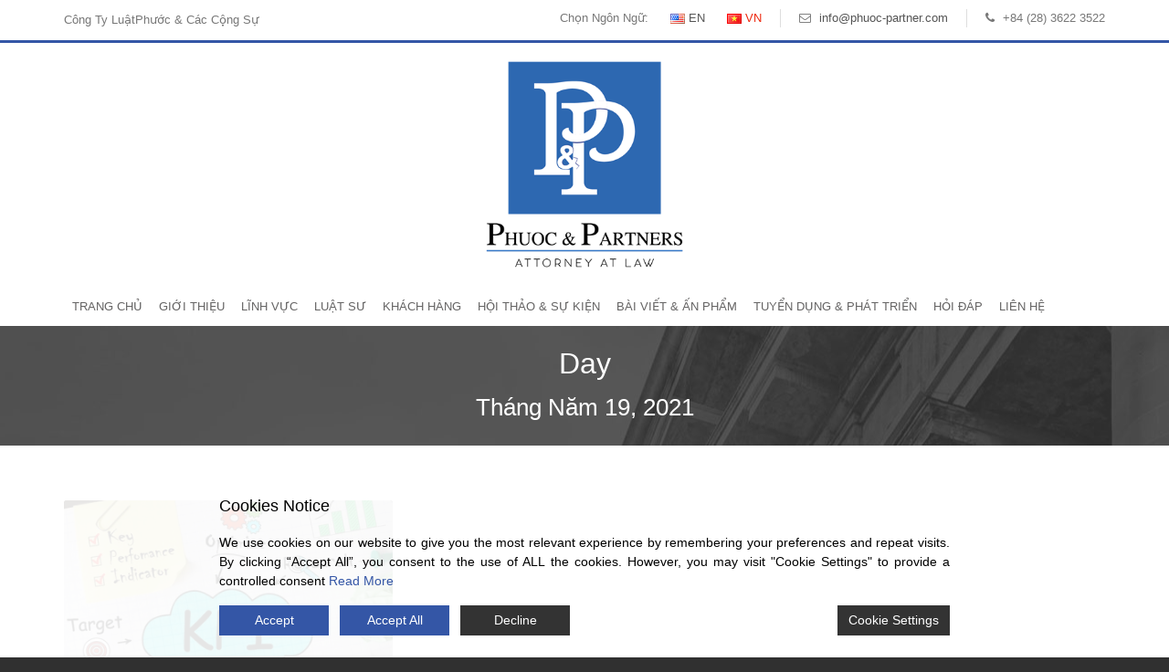

--- FILE ---
content_type: text/html; charset=UTF-8
request_url: https://phuoc-associates.com/vi/2021/05/19/
body_size: 13847
content:
<!DOCTYPE html>
<!--[if IE 7]><html class="ie ie7 ltie8 ltie9" lang="vi" prefix="og: http://ogp.me/ns# fb: http://ogp.me/ns/fb# article: http://ogp.me/ns/article#"><![endif]-->
<!--[if IE 8]><html class="ie ie8 ltie9" lang="vi" prefix="og: http://ogp.me/ns# fb: http://ogp.me/ns/fb# article: http://ogp.me/ns/article#"><![endif]-->
<!--[if !(IE 7) | !(IE 8)  ]><!-->
<html lang="vi" prefix="og: http://ogp.me/ns# fb: http://ogp.me/ns/fb# article: http://ogp.me/ns/article#" itemscope itemtype="http://schema.org/WebSite" prefix="og: http://ogp.me/ns#">
<!--<![endif]-->

<head>
	<meta charset="UTF-8" />
	<meta name="viewport" content="initial-scale=1.0" />	
		
	<link rel="pingback" href="https://phuoc-associates.com/xmlrpc.php" />
	<title>Archives for Tháng Năm 19th, 2021 | Công ty Luật Việt Nam - Phước &amp; Cộng Sự</title>

<!-- SEO Ultimate (http://www.seodesignsolutions.com/wordpress-seo/) -->
	<link rel="canonical" href="https://phuoc-associates.com/vi/2021/05/19/" />
	<meta name="robots" content="noindex,follow" />
<!-- /SEO Ultimate -->

<link rel='dns-prefetch' href='//client.crisp.chat' />
<link rel='dns-prefetch' href='//s.w.org' />
<link rel="alternate" type="application/rss+xml" title="Dòng thông tin Công ty Luật Việt Nam - Phước &amp; Cộng Sự &raquo;" href="https://phuoc-associates.com/vi/feed/" />
<link rel="alternate" type="application/rss+xml" title="Dòng phản hồi Công ty Luật Việt Nam - Phước &amp; Cộng Sự &raquo;" href="https://phuoc-associates.com/vi/comments/feed/" />
<link rel='stylesheet' id='contact-form-7-css'  href='/wp-content/plugins/contact-form-7/includes/css/styles.css?ver=4.8' type='text/css' media='all' />
<link rel='stylesheet' id='wfpc-admin-css-css'  href='/wp-content/plugins/wp-forms-puzzle-captcha/assets/css/wfpc-puzzle-captcha.css?ver=4.8.7' type='text/css' media='all' />
<link rel='stylesheet' id='ez-icomoon-css'  href='/wp-content/plugins/easy-table-of-contents/vendor/icomoon/style.min.css?ver=1.7' type='text/css' media='all' />
<link rel='stylesheet' id='ez-toc-css'  href='/wp-content/plugins/easy-table-of-contents/assets/css/screen.min.css?ver=1.7' type='text/css' media='all' />
<style id='ez-toc-inline-css' type='text/css'>
div#ez-toc-container p.ez-toc-title {font-size: 120%;}div#ez-toc-container p.ez-toc-title {font-weight: 500;}div#ez-toc-container ul li {font-size: 95%;}
</style>
<link rel='stylesheet' id='style-css'  href='/wp-content/themes/lawyerbase/style.css?ver=4.8.7' type='text/css' media='all' />
<link rel='stylesheet' id='superfish-css'  href='/wp-content/themes/lawyerbase/plugins/superfish/css/superfish.css?ver=4.8.7' type='text/css' media='all' />
<link rel='stylesheet' id='dlmenu-css'  href='/wp-content/themes/lawyerbase/plugins/dl-menu/component.css?ver=4.8.7' type='text/css' media='all' />
<link rel='stylesheet' id='font-awesome-css'  href='/wp-content/plugins/types/library/toolset/toolset-common/res/lib/font-awesome/css/font-awesome.min.css?ver=4.7.0' type='text/css' media='screen' />
<link rel='stylesheet' id='jquery-fancybox-css'  href='/wp-content/themes/lawyerbase/plugins/fancybox/jquery.fancybox.css?ver=4.8.7' type='text/css' media='all' />
<link rel='stylesheet' id='flexslider-css'  href='/wp-content/themes/lawyerbase/plugins/flexslider/flexslider.css?ver=4.8.7' type='text/css' media='all' />
<link rel='stylesheet' id='style-responsive-css'  href='/wp-content/themes/lawyerbase/stylesheet/style-responsive.css?ver=4.8.7' type='text/css' media='all' />
<link rel='stylesheet' id='style-custom-css'  href='/wp-content/themes/lawyerbase/stylesheet/style-custom.css?ver=4.8.7' type='text/css' media='all' />
<link rel='stylesheet' id='rating_style-css'  href='/wp-content/plugins/all-in-one-schemaorg-rich-snippets/css/jquery.rating.css?ver=4.8.7' type='text/css' media='all' />
<link rel='stylesheet' id='ms-main-css'  href='/wp-content/plugins/masterslider/public/assets/css/masterslider.main.css?ver=2.25.4' type='text/css' media='all' />
<link rel='stylesheet' id='ms-custom-css'  href='/wp-content/uploads/masterslider/custom.css?ver=12.3' type='text/css' media='all' />
<script type='text/javascript' src='/wp-includes/js/jquery/jquery.js?ver=1.12.4'></script>
<script type='text/javascript' src='/wp-includes/js/jquery/jquery-migrate.min.js?ver=1.4.1'></script>
<script type='text/javascript' src='/wp-content/plugins/all-in-one-schemaorg-rich-snippets/js/jquery.rating.min.js?ver=4.8.7'></script>
<link rel='https://api.w.org/' href='https://phuoc-associates.com/wp-json/' />
<link rel="EditURI" type="application/rsd+xml" title="RSD" href="https://phuoc-associates.com/xmlrpc.php?rsd" />
<link rel="wlwmanifest" type="application/wlwmanifest+xml" href="/wp-includes/wlwmanifest.xml" /> 
<meta name="generator" content="WordPress 4.8.7" />
<script type="text/javascript">var ajaxurl = "https://phuoc-associates.com/wp-admin/admin-ajax.php"</script><!-- Facebook Pixel Code -->
<script>
  !function(f,b,e,v,n,t,s)
  {if(f.fbq)return;n=f.fbq=function(){n.callMethod?
  n.callMethod.apply(n,arguments):n.queue.push(arguments)};
  if(!f._fbq)f._fbq=n;n.push=n;n.loaded=!0;n.version='2.0';
  n.queue=[];t=b.createElement(e);t.async=!0;
  t.src=v;s=b.getElementsByTagName(e)[0];
  s.parentNode.insertBefore(t,s)}(window, document,'script',
  'https://connect.facebook.net/en_US/fbevents.js');
  fbq('init', '395181414525960');
  fbq('track', 'PageView');
</script>
<noscript><img height="1" width="1" style="display:none"
  src="https://www.facebook.com/tr?id=395181414525960&ev=PageView&noscript=1"
/></noscript>
<!-- End Facebook Pixel Code -->
<script>var ms_grabbing_curosr='/wp-content/plugins/masterslider/public/assets/css/common/grabbing.cur',ms_grab_curosr='/wp-content/plugins/masterslider/public/assets/css/common/grab.cur';</script>
<meta name="generator" content="MasterSlider 2.25.4 - Responsive Touch Image Slider" />
<script type="text/javascript">
	window._wp_rp_static_base_url = 'https://wprp.zemanta.com/static/';
	window._wp_rp_wp_ajax_url = "https://phuoc-associates.com/wp-admin/admin-ajax.php";
	window._wp_rp_plugin_version = '3.6.4';
	window._wp_rp_post_id = '22519';
	window._wp_rp_num_rel_posts = '7';
	window._wp_rp_thumbnails = true;
	window._wp_rp_post_title = 'L%C3%A0m+Th%E1%BA%BF+N%C3%A0o+X%C3%A2y+D%E1%BB%B1ng+V%C3%A0+%C3%81p+D%E1%BB%A5ng+Hi%E1%BB%87u+Qu%E1%BA%A3+Quy+Ch%E1%BA%BF+%C4%90%C3%A1nh+Gi%C3%A1+M%E1%BB%A9c+%C4%90%E1%BB%99+Ho%C3%A0n+Th%C3%A0nh+C%C3%B4ng+Vi%E1%BB%87c+%28%E2%80%9CKPI%E2%80%9D%29';
	window._wp_rp_post_tags = ['l%C3%A0m+vi%3Fc+t%3F+xa', 'kpi', 'work+from+home', 'b%C3%A0i+vi%3Ft+-+%3Fn+ph%3Fm', 'b%C3%A0i+vi%3Ft', 'dung', 'lao', 'thai', 'minh', 'nh', 'hp', 'lng', 'gi', 'quan', 'loi', 'ng', 'cho', 'hon', 'ph', 'php'];
	window._wp_rp_promoted_content = true;
</script>
<link rel="stylesheet" href="/wp-content/plugins/wordpress-23-related-posts-plugin/static/themes/modern.css?version=3.6.4" />
<style type="text/css">
.related_post_title {
}
ul.related_post {
}
ul.related_post li {
}
ul.related_post li a {
}
ul.related_post li img {
}
.wp_rp_wrap .related_post_title{
background:none !important;
font-size: 20px;
text-transform: capitalize;
border: none !important;
padding: 0px 0 20px 0px !important;
}</style>
<link rel="alternate" href="https://phuoc-associates.com/2021/05/19/" hreflang="en" />
<link rel="alternate" href="https://phuoc-associates.com/vi/2021/05/19/" hreflang="vi" />
<link rel="shortcut icon" href="/wp-content/uploads/2019/10/favicon.png" type="image/x-icon" /><!-- load the script for older ie version -->
<!--[if lt IE 9]>
<script src="/wp-content/themes/lawyerbase/javascript/html5.js" type="text/javascript"></script>
<script src="/wp-content/themes/lawyerbase/plugins/easy-pie-chart/excanvas.js" type="text/javascript"></script>
<![endif]-->
<style type="text/css">.broken_link, a.broken_link {
	text-decoration: line-through;
}</style>	<!-- Global site tag (gtag.js) - Google Analytics -->
<script async src="https://www.googletagmanager.com/gtag/js?id=UA-147455768-1"></script>
<script>
  window.dataLayer = window.dataLayer || [];
  function gtag(){dataLayer.push(arguments);}
  gtag('js', new Date());

  gtag('config', 'UA-147455768-1');
</script>

</head>

<body class="archive date _masterslider _msp_version_2.25.4" itemscope="itemscope" itemtype="http://schema.org/WebPage">

<div class="body-wrapper  float-menu" data-home="https://phuoc-associates.com/vi/trang-chu" >
		<header class="gdlr-header-wrapper" itemscope="itemscope" itemtype="http://schema.org/WPHeader">
		<!-- top navigation -->
				<div class="top-navigation-wrapper">
			<div class="top-navigation-container container">
								<div class="top-navigation-left">
									<p>Công Ty Luật<strong>Phước &amp; Các Cộng Sự</strong></p>
								</div>
				<div class="top-navigation-right">
					<div class="top-navigation-right-text">
						
												<div class="lang-switcher">
														<span>Chọn Ngôn Ngữ: </span>
														<ul>
									<li class="lang-item lang-item-143 lang-item-en lang-item-first"><a lang="en-US" hreflang="en-US" href="https://phuoc-associates.com/2021/05/19/"><img src="[data-uri]" title="EN" alt="EN" /><span style="margin-left:0.3em;">EN</span></a></li>
	<li class="lang-item lang-item-140 lang-item-vi current-lang"><a lang="vi" hreflang="vi" href="https://phuoc-associates.com/vi/2021/05/19/"><img src="[data-uri]" title="VN" alt="VN" /><span style="margin-left:0.3em;">VN</span></a></li>
							</ul>
						</div> 
												<div class="top-bar-right-text-inner"><i class="fa fa-envelope-o"></i> <a href="mailto:info@phuoc-partner.com">info@phuoc-partner.com</a></div><div class="top-bar-right-text-inner"><i class="fa fa-phone"></i> +84 (28) 3622 3522</div>						
					</div>
				</div>
				<div class="clear"></div>
			</div>
		</div>
		
		<!-- logo -->
		<div class="gdlr-header-inner">
			<div class="gdlr-header-container container">
				<!-- logo -->
				<div class="gdlr-logo" itemscope itemtype="http://schema.org/Organization" >
					<a itemprop="url" href="https://phuoc-associates.com/vi/trang-chu" title="Công ty Luật Việt Nam &#8211; Phước &amp; Cộng Sự" rel="home">
						<img itemprop="image" src="/wp-content/uploads/2020/12/phuoc-partners-logo.png" alt="phuoc-associates-logo" width="316" height="327" />					</a>
					
				</div>
				<div class="clear"></div>
			</div>
		</div>
		<!-- navigation -->
		<div class="gdlr-header-inner navigation-container">
			<div class="gdlr-header-container container">
				<!-- navigation -->
				<div class="gdlr-navigation-wrapper"><nav class="gdlr-navigation" id="gdlr-main-navigation" role="navigation" itemscope="itemscope" itemtype="http://schema.org/SiteNavigationElement"><ul id="menu-danh-sach-chinh" class="sf-menu gdlr-main-menu"><li  id="menu-item-5887" class="menu-item menu-item-type-post_type menu-item-object-page menu-item-home menu-item-5887menu-item menu-item-type-post_type menu-item-object-page menu-item-home menu-item-5887 gdlr-normal-menu"><a href="https://phuoc-associates.com/vi/trang-chu/">Trang Chủ</a></li>
<li  id="menu-item-5869" class="menu-item menu-item-type-post_type menu-item-object-page menu-item-has-children menu-item-5869menu-item menu-item-type-post_type menu-item-object-page menu-item-has-children menu-item-5869 gdlr-mega-menu"><a href="https://phuoc-associates.com/vi/gioi-thieu/" class="sf-with-ul-pre">Giới Thiệu</a><div class="sf-mega">
<ul  class="sub-menu">
	<li  id="menu-item-5892" class="menu-item menu-item-type-custom menu-item-object-custom menu-item-has-children menu-item-5892" data-column="four columns" data-size="1/3"><a href="#" class="sf-with-ul-pre"> </a>
	<ul  class="sub-menu">
		<li  id="menu-item-5884" class="menu-item menu-item-type-post_type menu-item-object-page menu-item-5884"><a href="https://phuoc-associates.com/vi/thong-tin-co-ban/">Thông Tin Cơ Bản</a></li>
		<li  id="menu-item-16632" class="menu-item menu-item-type-post_type menu-item-object-page menu-item-16632"><a href="https://phuoc-associates.com/vi/lich-su-thanh-lap/">Lịch Sử Thành Lập</a></li>
		<li  id="menu-item-5891" class="menu-item menu-item-type-post_type menu-item-object-page menu-item-5891"><a href="https://phuoc-associates.com/vi/doi-tac-kinh-doanh/">Đối Tác Kinh Doanh</a></li>
		<li  id="menu-item-5870" class="menu-item menu-item-type-post_type menu-item-object-page menu-item-5870"><a href="https://phuoc-associates.com/vi/hinh-anh-van-phong/">Hình Ảnh Văn Phòng</a></li>
		<li  id="menu-item-16818" class="menu-item menu-item-type-post_type menu-item-object-page menu-item-16818"><a href="https://phuoc-associates.com/vi/xep-hang-cong-ty/">Xếp Hạng Công Ty</a></li>
		<li  id="menu-item-16815" class="menu-item menu-item-type-post_type menu-item-object-page menu-item-16815"><a href="https://phuoc-associates.com/vi/giai-thuong/">Giải Thưởng</a></li>
	</ul>
</li>
	<li  id="menu-item-5893" class="menu-item menu-item-type-custom menu-item-object-custom menu-item-has-children menu-item-5893" data-column="four columns" data-size="1/3"><a href="#" class="sf-with-ul-pre"> </a>
	<ul  class="sub-menu">
		<li  id="menu-item-22372" class="menu-item menu-item-type-post_type menu-item-object-page menu-item-22372"><a href="https://phuoc-associates.com/vi/tam-nhin/">Tầm nhìn</a></li>
		<li  id="menu-item-22373" class="menu-item menu-item-type-post_type menu-item-object-page menu-item-22373"><a href="https://phuoc-associates.com/vi/su-menh-cua-chung-toi/">Sứ mệnh của chúng tôi</a></li>
		<li  id="menu-item-22371" class="menu-item menu-item-type-post_type menu-item-object-page menu-item-22371"><a href="https://phuoc-associates.com/vi/khau-hieu-cua-chung-toi/">Khẩu hiệu của chúng tôi</a></li>
		<li  id="menu-item-5889" class="menu-item menu-item-type-post_type menu-item-object-page menu-item-5889"><a href="https://phuoc-associates.com/vi/van-hoa-cong-ty/">Văn Hóa Công Ty</a></li>
		<li  id="menu-item-16817" class="menu-item menu-item-type-post_type menu-item-object-page menu-item-16817"><a href="https://phuoc-associates.com/vi/quy-tac-dao-duc-ung-xu/">Quy Tắc Đạo Đức &#038; Ứng Xử</a></li>
		<li  id="menu-item-5867" class="menu-item menu-item-type-post_type menu-item-object-page menu-item-5867"><a href="https://phuoc-associates.com/vi/gia-tri-cot-loi/">Giá Trị Cốt Lõi</a></li>
	</ul>
</li>
	<li  id="menu-item-5894" class="menu-item menu-item-type-custom menu-item-object-custom menu-item-has-children menu-item-5894" data-column="four columns" data-size="1/3"><a href="#" class="sf-with-ul-pre"> </a>
	<ul  class="sub-menu">
		<li  id="menu-item-16816" class="menu-item menu-item-type-post_type menu-item-object-page menu-item-16816"><a href="https://phuoc-associates.com/vi/phan-hoi-cua-khach-hang/">Phản Hồi của Khách Hàng</a></li>
		<li  id="menu-item-5886" class="menu-item menu-item-type-post_type menu-item-object-page menu-item-5886"><a href="https://phuoc-associates.com/vi/trach-nhiem-xa-hoi-cua-doanh-nghiep/">Trách Nhiệm Xã Hội của Doanh Nghiệp</a></li>
		<li  id="menu-item-16819" class="menu-item menu-item-type-custom menu-item-object-custom menu-item-16819"><a href="https://phuoc-associates.com/vi/nhung-giao-dich-dien-hinh/">Giao Dịch Điển Hình</a></li>
		<li  id="menu-item-14161" class="menu-item menu-item-type-post_type menu-item-object-page menu-item-14161"><a href="https://phuoc-associates.com/vi/gioi-thieu/dieu-khoan-va-dieu-kien-chung/">Điều khoản và Điều kiện chung</a></li>
		<li  id="menu-item-5872" class="menu-item menu-item-type-post_type menu-item-object-page menu-item-5872"><a href="https://phuoc-associates.com/vi/hoat-dong-cong-dong/">Hoạt Động Cộng Đồng</a></li>
		<li  id="menu-item-5883" class="menu-item menu-item-type-post_type menu-item-object-page menu-item-5883"><a href="https://phuoc-associates.com/vi/sang-kien-danh-cho-phu-nu/">Sáng kiến dành cho phụ nữ</a></li>
	</ul>
</li>
</ul>
</div></li>
<li  id="menu-item-5878" class="menu-item menu-item-type-post_type menu-item-object-page menu-item-has-children menu-item-5878menu-item menu-item-type-post_type menu-item-object-page menu-item-has-children menu-item-5878 gdlr-mega-menu"><a href="https://phuoc-associates.com/vi/linh-vuc-hanh-nghe/" class="sf-with-ul-pre">Lĩnh Vực</a><div class="sf-mega">
<ul  class="sub-menu">
	<li  id="menu-item-5895" class="menu-item menu-item-type-custom menu-item-object-custom menu-item-has-children menu-item-5895" data-column="four columns" data-size="1/3"><a href="#" class="sf-with-ul-pre"> </a>
	<ul  class="sub-menu">
		<li  id="menu-item-8491" class="menu-item menu-item-type-post_type menu-item-object-practice menu-item-8491"><a href="https://phuoc-associates.com/vi/practice/bat-dong-san/">Bất Động Sản</a></li>
		<li  id="menu-item-8492" class="menu-item menu-item-type-post_type menu-item-object-practice menu-item-8492"><a href="https://phuoc-associates.com/vi/practice/cac-vu-viec-dan-su/">Các vụ việc dân sự</a></li>
		<li  id="menu-item-8493" class="menu-item menu-item-type-post_type menu-item-object-practice menu-item-8493"><a href="https://phuoc-associates.com/vi/practice/dich-thuat-van-ban-phap-ly/">Dịch Thuật Văn Bản Pháp Lý</a></li>
		<li  id="menu-item-8494" class="menu-item menu-item-type-post_type menu-item-object-practice menu-item-8494"><a href="https://phuoc-associates.com/vi/practice/hang-hai-van-tai-bien/">Hàng Hải &#038; Vận Tải Biển</a></li>
		<li  id="menu-item-8495" class="menu-item menu-item-type-post_type menu-item-object-practice menu-item-8495"><a href="https://phuoc-associates.com/vi/practice/huan-luyen-phap-luat/">Huấn Luyện Pháp Luật</a></li>
		<li  id="menu-item-8496" class="menu-item menu-item-type-post_type menu-item-object-practice menu-item-8496"><a href="https://phuoc-associates.com/vi/practice/lao-dong-va-viec-lam/">Lao Động và Việc Làm</a></li>
	</ul>
</li>
	<li  id="menu-item-5965" class="menu-item menu-item-type-custom menu-item-object-custom menu-item-has-children menu-item-5965" data-column="four columns" data-size="1/3"><a href="#" class="sf-with-ul-pre"> </a>
	<ul  class="sub-menu">
		<li  id="menu-item-8497" class="menu-item menu-item-type-post_type menu-item-object-practice menu-item-8497"><a href="https://phuoc-associates.com/vi/practice/mua-ban-sap-nhap/">Mua Bán &#038; Sáp Nhập</a></li>
		<li  id="menu-item-8498" class="menu-item menu-item-type-post_type menu-item-object-practice menu-item-8498"><a href="https://phuoc-associates.com/vi/practice/tai-chinh-ngan-hang/">Tài Chính – Ngân Hàng</a></li>
		<li  id="menu-item-8499" class="menu-item menu-item-type-post_type menu-item-object-practice menu-item-8499"><a href="https://phuoc-associates.com/vi/practice/quan-tri-doanh-nghiep-tuan-thu-phap-luat/">Quản Trị Doanh Nghiệp &#038; Tuân Thủ Pháp Luật</a></li>
		<li  id="menu-item-8500" class="menu-item menu-item-type-post_type menu-item-object-practice menu-item-8500"><a href="https://phuoc-associates.com/vi/practice/so-huu-tri-tue/">Sở Hữu Trí Tuệ</a></li>
		<li  id="menu-item-8501" class="menu-item menu-item-type-post_type menu-item-object-practice menu-item-8501"><a href="https://phuoc-associates.com/vi/practice/thu-hoi-no/">Thu Hồi Nợ</a></li>
		<li  id="menu-item-8502" class="menu-item menu-item-type-post_type menu-item-object-practice menu-item-8502"><a href="https://phuoc-associates.com/vi/practice/thue/">Thuế</a></li>
	</ul>
</li>
	<li  id="menu-item-5966" class="menu-item menu-item-type-custom menu-item-object-custom menu-item-has-children menu-item-5966" data-column="four columns" data-size="1/3"><a href="#" class="sf-with-ul-pre"> </a>
	<ul  class="sub-menu">
		<li  id="menu-item-8503" class="menu-item menu-item-type-post_type menu-item-object-practice menu-item-8503"><a href="https://phuoc-associates.com/vi/practice/tranh-tung/">Tranh Tụng</a></li>
		<li  id="menu-item-8504" class="menu-item menu-item-type-post_type menu-item-object-practice menu-item-8504"><a href="https://phuoc-associates.com/vi/practice/trong-tai-thuong-mai/">Trọng Tài Thương Mại</a></li>
		<li  id="menu-item-8505" class="menu-item menu-item-type-post_type menu-item-object-practice menu-item-8505"><a href="https://phuoc-associates.com/vi/practice/tu-van-noi-bo/">Tư Vấn Nội Bộ</a></li>
		<li  id="menu-item-16075" class="menu-item menu-item-type-post_type menu-item-object-practice menu-item-16075"><a href="https://phuoc-associates.com/vi/practice/tu-van-dau-tu-ra-nuoc-ngoai/">Tư Vấn Đầu Tư Ra Nước Ngoài</a></li>
		<li  id="menu-item-8506" class="menu-item menu-item-type-post_type menu-item-object-practice menu-item-8506"><a href="https://phuoc-associates.com/vi/practice/dau-tu-vao-viet-nam/">Đầu Tư Vào Việt Nam</a></li>
		<li  id="menu-item-14681" class="menu-item menu-item-type-post_type menu-item-object-practice menu-item-14681"><a href="https://phuoc-associates.com/vi/practice/dich-vu-tu-van-phap-ly-thuong-xuyen/">Dịch vụ tư vấn pháp lý thường xuyên</a></li>
	</ul>
</li>
</ul>
</div></li>
<li  id="menu-item-5896" class="menu-item menu-item-type-custom menu-item-object-custom menu-item-has-children menu-item-5896menu-item menu-item-type-custom menu-item-object-custom menu-item-has-children menu-item-5896 gdlr-normal-menu"><a href="#" class="sf-with-ul-pre">Luật Sư</a>
<ul  class="sub-menu">
	<li  id="menu-item-17246" class="menu-item menu-item-type-post_type menu-item-object-page menu-item-17246"><a href="https://phuoc-associates.com/vi/hoi-dong-luat-su-thanh-vien/">Hội Đồng Luật Sư Thành Viên</a></li>
	<li  id="menu-item-17247" class="menu-item menu-item-type-post_type menu-item-object-page menu-item-17247"><a href="https://phuoc-associates.com/vi/luat-su/">Luật Sư</a></li>
	<li  id="menu-item-17245" class="menu-item menu-item-type-post_type menu-item-object-page menu-item-17245"><a href="https://phuoc-associates.com/vi/bo-phan-hanh-chinh/">Bộ Phận Hành Chính</a></li>
</ul>
</li>
<li  id="menu-item-5875" class="menu-item menu-item-type-post_type menu-item-object-page menu-item-5875menu-item menu-item-type-post_type menu-item-object-page menu-item-5875 gdlr-normal-menu"><a href="https://phuoc-associates.com/vi/khach-hang/">Khách Hàng</a></li>
<li  id="menu-item-7239" class="menu-item menu-item-type-post_type menu-item-object-page menu-item-has-children menu-item-7239menu-item menu-item-type-post_type menu-item-object-page menu-item-has-children menu-item-7239 gdlr-normal-menu"><a href="https://phuoc-associates.com/vi/hoi-thao-su-kien/" class="sf-with-ul-pre">Hội Thảo &#038; Sự Kiện</a>
<ul  class="sub-menu">
	<li  id="menu-item-7237" class="menu-item menu-item-type-taxonomy menu-item-object-category menu-item-7237"><a href="https://phuoc-associates.com/vi/category/hoi-thao/">Hội Thảo</a></li>
	<li  id="menu-item-7238" class="menu-item menu-item-type-taxonomy menu-item-object-category menu-item-7238"><a href="https://phuoc-associates.com/vi/category/su-kien/">Sự Kiện</a></li>
</ul>
</li>
<li  id="menu-item-7259" class="menu-item menu-item-type-post_type menu-item-object-page menu-item-has-children menu-item-7259menu-item menu-item-type-post_type menu-item-object-page menu-item-has-children menu-item-7259 gdlr-normal-menu"><a href="https://phuoc-associates.com/vi/bai-viet-an-pham/" class="sf-with-ul-pre">Bài Viết &#038; Ấn Phẩm</a>
<ul  class="sub-menu">
	<li  id="menu-item-6681" class="menu-item menu-item-type-taxonomy menu-item-object-category menu-item-6681"><a href="https://phuoc-associates.com/vi/category/bai-viet-an-pham/an-pham/">Ấn Phẩm</a></li>
	<li  id="menu-item-18609" class="menu-item menu-item-type-post_type menu-item-object-page menu-item-has-children menu-item-18609"><a href="https://phuoc-associates.com/vi/ban-tin-phap-ly/" class="sf-with-ul-pre">Bản Tin Pháp Lý</a>
	<ul  class="sub-menu">
		<li  id="menu-item-19759" class="menu-item menu-item-type-taxonomy menu-item-object-category menu-item-19759"><a href="https://phuoc-associates.com/vi/category/bai-viet-an-pham/ban-tin-phap-luat/ban-tin-phap-luat-2019/">Bản Tin Pháp Luật 2019</a></li>
		<li  id="menu-item-19760" class="menu-item menu-item-type-taxonomy menu-item-object-category menu-item-19760"><a href="https://phuoc-associates.com/vi/category/bai-viet-an-pham/ban-tin-phap-luat/ban-tin-phap-luat-2020/">Bản Tin Pháp Luật 2020</a></li>
	</ul>
</li>
	<li  id="menu-item-19531" class="menu-item menu-item-type-taxonomy menu-item-object-category menu-item-19531"><a href="https://phuoc-associates.com/vi/category/bai-viet-an-pham/ban-tin-noi-bo/">Bản Tin Nội Bộ</a></li>
	<li  id="menu-item-6683" class="menu-item menu-item-type-taxonomy menu-item-object-category menu-item-6683"><a href="https://phuoc-associates.com/vi/category/bai-viet-an-pham/bai-viet/">Bài Viết</a></li>
	<li  id="menu-item-6682" class="menu-item menu-item-type-taxonomy menu-item-object-category menu-item-6682"><a href="https://phuoc-associates.com/vi/category/bai-viet-an-pham/phong-van/">Chuyên Mục Phỏng Vấn</a></li>
</ul>
</li>
<li  id="menu-item-7177" class="menu-item menu-item-type-post_type menu-item-object-page menu-item-has-children menu-item-7177menu-item menu-item-type-post_type menu-item-object-page menu-item-has-children menu-item-7177 gdlr-normal-menu"><a href="https://phuoc-associates.com/vi/tuyen-dung-va-phat-trien/" class="sf-with-ul-pre">Tuyển Dụng &#038; Phát Triển</a>
<ul  class="sub-menu">
	<li  id="menu-item-14403" class="menu-item menu-item-type-taxonomy menu-item-object-category menu-item-14403"><a href="https://phuoc-associates.com/vi/category/co-hoi-nghe-nghiep/">Cơ Hội Nghề Nghiệp</a></li>
	<li  id="menu-item-14402" class="menu-item menu-item-type-taxonomy menu-item-object-category menu-item-14402"><a href="https://phuoc-associates.com/vi/category/chuong-trinh-thuc-tap/">Chương trình thực tập</a></li>
	<li  id="menu-item-14404" class="menu-item menu-item-type-taxonomy menu-item-object-category menu-item-14404"><a href="https://phuoc-associates.com/vi/category/de-bat-nhan-su/">Đề Bạt Nhân Sự</a></li>
</ul>
</li>
<li  id="menu-item-5873" class="menu-item menu-item-type-post_type menu-item-object-page menu-item-has-children menu-item-5873menu-item menu-item-type-post_type menu-item-object-page menu-item-has-children menu-item-5873 gdlr-normal-menu"><a href="https://phuoc-associates.com/vi/hoi-dap/" class="sf-with-ul-pre">Hỏi Đáp</a>
<ul  class="sub-menu">
	<li  id="menu-item-6650" class="menu-item menu-item-type-post_type menu-item-object-page menu-item-6650"><a href="https://phuoc-associates.com/vi/gioi-thieu-linh-vuc-hanh-nghe/">Giới thiệu &#038; Lĩnh vực hành nghề</a></li>
	<li  id="menu-item-6651" class="menu-item menu-item-type-post_type menu-item-object-page menu-item-6651"><a href="https://phuoc-associates.com/vi/quan-he-voi-khach-hang/">Quan Hệ Với Khách Hàng</a></li>
	<li  id="menu-item-6652" class="menu-item menu-item-type-post_type menu-item-object-page menu-item-6652"><a href="https://phuoc-associates.com/vi/lien-he-voi-khach-hang/">Giao Tiếp Với Khách Hàng</a></li>
	<li  id="menu-item-6653" class="menu-item menu-item-type-post_type menu-item-object-page menu-item-6653"><a href="https://phuoc-associates.com/vi/hoi-dap/phi-dich-vu-phap-ly-hop-dong/">Phí/ Dịch vụ pháp lý/ Hợp đồng</a></li>
	<li  id="menu-item-6654" class="menu-item menu-item-type-post_type menu-item-object-page menu-item-6654"><a href="https://phuoc-associates.com/vi/hoi-dap/thanh-toan-hoa-don/">Thanh Toán &#038; Hóa Đơn</a></li>
	<li  id="menu-item-6649" class="menu-item menu-item-type-post_type menu-item-object-page menu-item-6649"><a href="https://phuoc-associates.com/vi/hoi-dap/cong-tac-cong-ich/">Công Tác Công Ích</a></li>
</ul>
</li>
<li  id="menu-item-5877" class="menu-item menu-item-type-post_type menu-item-object-page menu-item-5877menu-item menu-item-type-post_type menu-item-object-page menu-item-5877 gdlr-normal-menu"><a href="https://phuoc-associates.com/vi/lien-he/">Liên Hệ</a></li>
</ul></nav>	
<!--<i class="fa fa-search icon-search gdlr-menu-search-button" id="gdlr-menu-search-button" ></i>
<div class="gdlr-menu-search" id="gdlr-menu-search">
	<form method="get" id="searchform" action="/">
				<div class="search-text">
			<input type="text" value="" name="s" autocomplete="off" data-default="" />
		</div>
		<input type="submit" value="" />
		<div class="clear"></div>
	</form>	
</div>-->
<div class="clear"></div></div>				<div class="gdlr-responsive-navigation dl-menuwrapper" id="gdlr-responsive-navigation" ><button class="dl-trigger">Open Menu</button><ul id="menu-danh-sach-chinh-mobile" class="dl-menu gdlr-main-mobile-menu"><li id="menu-item-6243" class="menu-item menu-item-type-post_type menu-item-object-page menu-item-home menu-item-6243"><a href="https://phuoc-associates.com/vi/trang-chu/">Trang Chủ</a></li>
<li id="menu-item-6253" class="menu-item menu-item-type-post_type menu-item-object-page menu-item-has-children menu-item-6253"><a href="https://phuoc-associates.com/vi/gioi-thieu/">Giới Thiệu</a>
<ul class="dl-submenu">
	<li id="menu-item-6247" class="menu-item menu-item-type-post_type menu-item-object-page menu-item-6247"><a href="https://phuoc-associates.com/vi/thong-tin-co-ban/">Thông Tin Cơ Bản</a></li>
	<li id="menu-item-16634" class="menu-item menu-item-type-post_type menu-item-object-page menu-item-16634"><a href="https://phuoc-associates.com/vi/lich-su-thanh-lap/">Lịch Sử Thành Lập</a></li>
	<li id="menu-item-6251" class="menu-item menu-item-type-post_type menu-item-object-page menu-item-6251"><a href="https://phuoc-associates.com/vi/gia-tri-cot-loi/">Giá Trị Cốt Lõi</a></li>
	<li id="menu-item-6271" class="menu-item menu-item-type-post_type menu-item-object-page menu-item-6271"><a href="https://phuoc-associates.com/vi/doi-tac-kinh-doanh/">Đối Tác Kinh Doanh</a></li>
	<li id="menu-item-6245" class="menu-item menu-item-type-post_type menu-item-object-page menu-item-6245"><a href="https://phuoc-associates.com/vi/trach-nhiem-xa-hoi-cua-doanh-nghiep/">Trách Nhiệm Xã Hội của Doanh Nghiệp</a></li>
	<li id="menu-item-6256" class="menu-item menu-item-type-post_type menu-item-object-page menu-item-6256"><a href="https://phuoc-associates.com/vi/hoat-dong-cong-dong/">Hoạt Động Cộng Đồng</a></li>
	<li id="menu-item-6270" class="menu-item menu-item-type-post_type menu-item-object-page menu-item-6270"><a href="https://phuoc-associates.com/vi/van-hoa-cong-ty/">Văn Hóa Công Ty</a></li>
	<li id="menu-item-6267" class="menu-item menu-item-type-post_type menu-item-object-page menu-item-6267"><a href="https://phuoc-associates.com/vi/sang-kien-danh-cho-phu-nu/">Sáng kiến dành cho phụ nữ</a></li>
	<li id="menu-item-6254" class="menu-item menu-item-type-post_type menu-item-object-page menu-item-6254"><a href="https://phuoc-associates.com/vi/hinh-anh-van-phong/">Hình Ảnh Văn Phòng</a></li>
	<li id="menu-item-14162" class="menu-item menu-item-type-post_type menu-item-object-page menu-item-14162"><a href="https://phuoc-associates.com/vi/gioi-thieu/dieu-khoan-va-dieu-kien-chung/">Điều khoản và Điều kiện chung</a></li>
</ul>
</li>
<li id="menu-item-6262" class="menu-item menu-item-type-post_type menu-item-object-page menu-item-has-children menu-item-6262"><a href="https://phuoc-associates.com/vi/linh-vuc-hanh-nghe/">Lĩnh Vực Hành Nghề</a>
<ul class="dl-submenu">
	<li id="menu-item-8101" class="menu-item menu-item-type-post_type menu-item-object-practice menu-item-8101"><a href="https://phuoc-associates.com/vi/practice/bat-dong-san/">Bất Động Sản</a></li>
	<li id="menu-item-8102" class="menu-item menu-item-type-post_type menu-item-object-practice menu-item-8102"><a href="https://phuoc-associates.com/vi/practice/cac-vu-viec-dan-su/">Các vụ việc dân sự</a></li>
	<li id="menu-item-8103" class="menu-item menu-item-type-post_type menu-item-object-practice menu-item-8103"><a href="https://phuoc-associates.com/vi/practice/dich-thuat-van-ban-phap-ly/">Dịch Thuật Văn Bản Pháp Lý</a></li>
	<li id="menu-item-8104" class="menu-item menu-item-type-post_type menu-item-object-practice menu-item-8104"><a href="https://phuoc-associates.com/vi/practice/hang-hai-van-tai-bien/">Hàng Hải &#038; Vận Tải Biển</a></li>
	<li id="menu-item-14683" class="menu-item menu-item-type-post_type menu-item-object-practice menu-item-14683"><a href="https://phuoc-associates.com/vi/practice/dich-vu-tu-van-phap-ly-thuong-xuyen/">Dịch vụ tư vấn pháp lý thường xuyên</a></li>
	<li id="menu-item-8105" class="menu-item menu-item-type-post_type menu-item-object-practice menu-item-8105"><a href="https://phuoc-associates.com/vi/practice/huan-luyen-phap-luat/">Huấn Luyện Pháp Luật</a></li>
	<li id="menu-item-8106" class="menu-item menu-item-type-post_type menu-item-object-practice menu-item-8106"><a href="https://phuoc-associates.com/vi/practice/lao-dong-va-viec-lam/">Lao Động và Việc Làm</a></li>
	<li id="menu-item-8107" class="menu-item menu-item-type-post_type menu-item-object-practice menu-item-8107"><a href="https://phuoc-associates.com/vi/practice/mua-ban-sap-nhap/">Mua Bán &#038; Sáp Nhập</a></li>
	<li id="menu-item-8108" class="menu-item menu-item-type-post_type menu-item-object-practice menu-item-8108"><a href="https://phuoc-associates.com/vi/practice/tai-chinh-ngan-hang/">Tài Chính – Ngân Hàng</a></li>
	<li id="menu-item-8109" class="menu-item menu-item-type-post_type menu-item-object-practice menu-item-8109"><a href="https://phuoc-associates.com/vi/practice/quan-tri-doanh-nghiep-tuan-thu-phap-luat/">Quản Trị Doanh Nghiệp &#038; Tuân Thủ Pháp Luật</a></li>
	<li id="menu-item-8110" class="menu-item menu-item-type-post_type menu-item-object-practice menu-item-8110"><a href="https://phuoc-associates.com/vi/practice/so-huu-tri-tue/">Sở Hữu Trí Tuệ</a></li>
	<li id="menu-item-8111" class="menu-item menu-item-type-post_type menu-item-object-practice menu-item-8111"><a href="https://phuoc-associates.com/vi/practice/thu-hoi-no/">Thu Hồi Nợ</a></li>
	<li id="menu-item-8112" class="menu-item menu-item-type-post_type menu-item-object-practice menu-item-8112"><a href="https://phuoc-associates.com/vi/practice/thue/">Thuế</a></li>
	<li id="menu-item-8113" class="menu-item menu-item-type-post_type menu-item-object-practice menu-item-8113"><a href="https://phuoc-associates.com/vi/practice/tranh-tung/">Tranh Tụng</a></li>
	<li id="menu-item-8100" class="menu-item menu-item-type-post_type menu-item-object-practice menu-item-8100"><a href="https://phuoc-associates.com/vi/practice/trong-tai-thuong-mai/">Trọng Tài Thương Mại</a></li>
	<li id="menu-item-8114" class="menu-item menu-item-type-post_type menu-item-object-practice menu-item-8114"><a href="https://phuoc-associates.com/vi/practice/tu-van-noi-bo/">Tư Vấn Nội Bộ</a></li>
	<li id="menu-item-16079" class="menu-item menu-item-type-post_type menu-item-object-practice menu-item-16079"><a href="https://phuoc-associates.com/vi/practice/tu-van-dau-tu-ra-nuoc-ngoai/">Tư Vấn Đầu Tư Ra Nước Ngoài</a></li>
	<li id="menu-item-8115" class="menu-item menu-item-type-post_type menu-item-object-practice menu-item-8115"><a href="https://phuoc-associates.com/vi/practice/dau-tu-vao-viet-nam/">Đầu Tư Vào Việt Nam</a></li>
</ul>
</li>
<li id="menu-item-17248" class="menu-item menu-item-type-custom menu-item-object-custom menu-item-has-children menu-item-17248"><a href="#">Luật Sư</a>
<ul class="dl-submenu">
	<li id="menu-item-17250" class="menu-item menu-item-type-post_type menu-item-object-page menu-item-17250"><a href="https://phuoc-associates.com/vi/hoi-dong-luat-su-thanh-vien/">Hội Đồng Luật Sư Thành Viên</a></li>
	<li id="menu-item-17251" class="menu-item menu-item-type-post_type menu-item-object-page menu-item-17251"><a href="https://phuoc-associates.com/vi/luat-su/">Luật Sư</a></li>
	<li id="menu-item-17249" class="menu-item menu-item-type-post_type menu-item-object-page menu-item-17249"><a href="https://phuoc-associates.com/vi/bo-phan-hanh-chinh/">Bộ Phận Hành Chính</a></li>
</ul>
</li>
<li id="menu-item-6259" class="menu-item menu-item-type-post_type menu-item-object-page menu-item-6259"><a href="https://phuoc-associates.com/vi/khach-hang/">Khách Hàng</a></li>
<li id="menu-item-7263" class="menu-item menu-item-type-post_type menu-item-object-page menu-item-has-children menu-item-7263"><a href="https://phuoc-associates.com/vi/bai-viet-an-pham/">Bài Viết &#038; Ấn Phẩm</a>
<ul class="dl-submenu">
	<li id="menu-item-6673" class="menu-item menu-item-type-taxonomy menu-item-object-category menu-item-6673"><a href="https://phuoc-associates.com/vi/category/bai-viet-an-pham/an-pham/">Ấn Phẩm</a></li>
	<li id="menu-item-18608" class="menu-item menu-item-type-post_type menu-item-object-page menu-item-has-children menu-item-18608"><a href="https://phuoc-associates.com/vi/ban-tin-phap-ly/">Bản Tin Pháp Lý</a>
	<ul class="dl-submenu">
		<li id="menu-item-19761" class="menu-item menu-item-type-taxonomy menu-item-object-category menu-item-19761"><a href="https://phuoc-associates.com/vi/category/bai-viet-an-pham/ban-tin-phap-luat/ban-tin-phap-luat-2019/">Bản Tin Pháp Luật 2019</a></li>
		<li id="menu-item-19762" class="menu-item menu-item-type-taxonomy menu-item-object-category menu-item-19762"><a href="https://phuoc-associates.com/vi/category/bai-viet-an-pham/ban-tin-phap-luat/ban-tin-phap-luat-2020/">Bản Tin Pháp Luật 2020</a></li>
	</ul>
</li>
	<li id="menu-item-6675" class="menu-item menu-item-type-taxonomy menu-item-object-category menu-item-6675"><a href="https://phuoc-associates.com/vi/category/bai-viet-an-pham/bai-viet/">Bài Viết</a></li>
	<li id="menu-item-6674" class="menu-item menu-item-type-taxonomy menu-item-object-category menu-item-6674"><a href="https://phuoc-associates.com/vi/category/bai-viet-an-pham/phong-van/">Chuyên Mục Phỏng Vấn</a></li>
</ul>
</li>
<li id="menu-item-7240" class="menu-item menu-item-type-post_type menu-item-object-page menu-item-has-children menu-item-7240"><a href="https://phuoc-associates.com/vi/hoi-thao-su-kien/">Hội Thảo &#038; Sự Kiện</a>
<ul class="dl-submenu">
	<li id="menu-item-6676" class="menu-item menu-item-type-taxonomy menu-item-object-category menu-item-6676"><a href="https://phuoc-associates.com/vi/category/hoi-thao/">Hội Thảo</a></li>
	<li id="menu-item-6677" class="menu-item menu-item-type-taxonomy menu-item-object-category menu-item-6677"><a href="https://phuoc-associates.com/vi/category/su-kien/">Sự Kiện</a></li>
</ul>
</li>
<li id="menu-item-7185" class="menu-item menu-item-type-post_type menu-item-object-page menu-item-has-children menu-item-7185"><a href="https://phuoc-associates.com/vi/tuyen-dung-va-phat-trien/">Tuyển Dụng &#038; Phát Triển</a>
<ul class="dl-submenu">
	<li id="menu-item-14406" class="menu-item menu-item-type-taxonomy menu-item-object-category menu-item-14406"><a href="https://phuoc-associates.com/vi/category/co-hoi-nghe-nghiep/">Cơ Hội Nghề Nghiệp</a></li>
	<li id="menu-item-14405" class="menu-item menu-item-type-taxonomy menu-item-object-category menu-item-14405"><a href="https://phuoc-associates.com/vi/category/chuong-trinh-thuc-tap/">Chương trình thực tập</a></li>
	<li id="menu-item-14407" class="menu-item menu-item-type-taxonomy menu-item-object-category menu-item-14407"><a href="https://phuoc-associates.com/vi/category/de-bat-nhan-su/">Đề Bạt Nhân Sự</a></li>
</ul>
</li>
<li id="menu-item-6257" class="menu-item menu-item-type-post_type menu-item-object-page menu-item-has-children menu-item-6257"><a href="https://phuoc-associates.com/vi/hoi-dap/">Hỏi Đáp</a>
<ul class="dl-submenu">
	<li id="menu-item-6669" class="menu-item menu-item-type-post_type menu-item-object-page menu-item-6669"><a href="https://phuoc-associates.com/vi/gioi-thieu-linh-vuc-hanh-nghe/">Giới thiệu &#038; Lĩnh vực hành nghề</a></li>
	<li id="menu-item-6664" class="menu-item menu-item-type-post_type menu-item-object-page menu-item-6664"><a href="https://phuoc-associates.com/vi/quan-he-voi-khach-hang/">Quan Hệ Với Khách Hàng</a></li>
	<li id="menu-item-6665" class="menu-item menu-item-type-post_type menu-item-object-page menu-item-6665"><a href="https://phuoc-associates.com/vi/lien-he-voi-khach-hang/">Giao Tiếp Với Khách Hàng</a></li>
	<li id="menu-item-6666" class="menu-item menu-item-type-post_type menu-item-object-page menu-item-6666"><a href="https://phuoc-associates.com/vi/hoi-dap/phi-dich-vu-phap-ly-hop-dong/">Phí/ Dịch vụ pháp lý/ Hợp đồng</a></li>
	<li id="menu-item-6667" class="menu-item menu-item-type-post_type menu-item-object-page menu-item-6667"><a href="https://phuoc-associates.com/vi/hoi-dap/thanh-toan-hoa-don/">Thanh Toán &#038; Hóa Đơn</a></li>
	<li id="menu-item-6663" class="menu-item menu-item-type-post_type menu-item-object-page menu-item-6663"><a href="https://phuoc-associates.com/vi/hoi-dap/cong-tac-cong-ich/">Công Tác Công Ích</a></li>
</ul>
</li>
<li id="menu-item-6261" class="menu-item menu-item-type-post_type menu-item-object-page menu-item-6261"><a href="https://phuoc-associates.com/vi/lien-he/">Liên Hệ</a></li>
</ul></div>				<div class="clear"></div>
			</div>
		</div>
	</header>
	<div id="gdlr-header-substitute" ></div>
	
			<div class="gdlr-page-title-wrapper"  >
			<div class="gdlr-page-title-overlay"></div>
			<div class="gdlr-page-title-container container" >
				<span class="gdlr-page-title">Day</span>
								<h1 class="gdlr-page-caption gdlr-title-font">Tháng Năm 19, 2021</h1>
							</div>	
		</div>		
		<!-- is search -->	<div class="content-wrapper"><div class="gdlr-content">

		<div class="with-sidebar-wrapper">
		<div class="with-sidebar-container container">
			<div class="with-sidebar-left twelve columns" role="main" itemprop="mainEntityOfPage" itemscope="itemscope" itemtype="http://schema.org/Blog">
				<div class="with-sidebar-content twelve gdlr-item-start-content columns">
					<div class="blog-item-holder"><div class="gdlr-isotope" data-type="blog" data-layout="fitRows" ><div class="clear"></div><div class="four columns"><div class="gdlr-item gdlr-blog-grid"><div class="gdlr-ux gdlr-blog-grid-ux">
<article id="post-22519" class="post-22519 post type-post status-publish format-standard has-post-thumbnail hentry category-bai-viet category-bai-viet-an-pham tag-kpi tag-lam-viec-tu-xa tag-work-from-home" itemscope="itemscope" itemtype="http://schema.org/BlogPosting" itemprop="blogPost">
	<div class="gdlr-standard-style">
				<div class="gdlr-blog-thumbnail">
			<a href="https://phuoc-associates.com/vi/lam-the-nao-xay-dung-va-ap-dung-hieu-qua-quy-che-danh-gia-muc-do-hoan-thanh-cong-viec-kpi/"> <img itemprop="image" src="/wp-content/uploads/2021/05/kpi-nhan-vien-400x300.png" alt="lam-the-nao-xay-dung-va-ap-dung-hieu-qua-quy-che-danh-gia-muc-do-hoan-thanh-cong-viec-kpi" width="400" height="300" /></a>		</div>
			<header class="post-header">
							<h3 class="gdlr-blog-title" itemprop="headline"><a href="https://phuoc-associates.com/vi/lam-the-nao-xay-dung-va-ap-dung-hieu-qua-quy-che-danh-gia-muc-do-hoan-thanh-cong-viec-kpi/">Làm Thế Nào Xây Dựng Và Áp Dụng Hiệu Quả Quy Chế Đánh Giá Mức Độ Hoàn Thành Công Việc (“KPI”)</a></h3>
						
			<div class="gdlr-blog-info gdlr-info"><div class="blog-info blog-date" itemprop="datePublished"><i class="fa fa-clock-o"></i><a href="https://phuoc-associates.com/vi/2021/05/19/">2021-05-19</a></div><div class="blog-info blog-author" itemprop="author" itemscope="itemscope" itemtype="http://schema.org/Person"><i class="fa fa-user"></i><span itemprop="name"><a href="https://phuoc-associates.com/vi/author/mrphuoc/" title="Đăng bởi Phuoc Nguyen Huu" rel="author">Phuoc Nguyen Huu</a></span><span style="display:none" itemprop="image"><img src="https://secure.gravatar.com/avatar/02944319fcd49023c25998f6b9e05c95?s=50&#038;d=mm&#038;r=g" width="50" height="50" alt="" class="avatar avatar-50 wp-user-avatar wp-user-avatar-50 photo avatar-default" /></span></div><div class="clear"></div></div>	
			<div class="clear"></div>
		</header><!-- entry-header -->

		<div class="gdlr-blog-content" itemprop="description">(Lê Thị Minh Thư và Luật sư Nguyễn Hữu Phước – Phuoc &amp; Partners) Tại sao phải xây dựng Quy chế đánh giá mức độ... <div class="clear"></div><a href="https://phuoc-associates.com/vi/lam-the-nao-xay-dung-va-ap-dung-hieu-qua-quy-che-danh-gia-muc-do-hoan-thanh-cong-viec-kpi/" class="excerpt-read-more">Xem Chi Tiết</a></div>	</div>
</article><!-- #post --></div></div></div><div class="clear"></div></div><div class="clear"></div></div>				</div>
				
				<div class="clear"></div>
			</div>
			
			<div class="clear"></div>
		</div>				
	</div>				

</div><!-- gdlr-content -->
		<div class="clear" ></div>
	</div><!-- content wrapper -->

		
	<footer class="footer-wrapper" role="contentinfo" itemscope="itemscope" itemtype="http://schema.org/WPFooter">
				<div class="footer-container container">
										<div class="footer-column nine columns" id="footer-widget-1" >
									</div>
										<div class="footer-column three columns" id="footer-widget-2" >
									</div>
									 
			<div class="clear"></div>
		</div>
				
				<div class="copyright-wrapper">
			<div class="copyright-container container">
				<div class="copyright-left">
					<div class="copyright-left"> 
													&copy; Copyright 2006 - 2019 <a href="https://phuoc-associates.com/vi/trang-chu">Công Ty Luật Phước &amp; Các Cộng Sự</a>, All Right Revered. <br>® <a href="https://phuoc-associates.com/vi/trang-chu">Công Ty Luật Phước &amp; Các Cộng Sự</a> giữ bản quyền nội dung trên website này.</div>
										</div>
				<div class="copyright-right">
					<div class="copyright-right">
							
							<a href="//www.dmca.com/Protection/Status.aspx?ID=f6e011bc-fe19-41ad-b95d-e67ccc628e7e" title="DMCA.com Protection Status" class="dmca-badge"> <img src ="https://images.dmca.com/Badges/dmca_protected_sml_120l.png?ID=f6e011bc-fe19-41ad-b95d-e67ccc628e7e"  alt="DMCA.com Protection Status" /></a>  <script src="https://images.dmca.com/Badges/DMCABadgeHelper.min.js"> </script></div>
										</div>
				<div class="clear"></div>
			</div>
		</div>
				 <a href="javascript:void(0)" class="scrollup"><i class="fa fa-angle-up"></i></a>
	</footer>
		
</div> <!-- body-wrapper -->
<!-- WP Cookie Notice for GDPR, CCPA & ePrivacy Consent v2.1.0 by WPEka Club - https://wordpress.org/plugins/gdpr-cookie-consent/ -->
<div id="gdpr-cookie-consent-bar" class="gdpr gdpr-banner gdpr-default banner-default layout-default theme-lawyerbase">
        <div class="gdpr_messagebar_content">
                    <h3 class="gdpr_messagebar_head">Cookies Notice</h3>
                <div class="group-description" tabindex="0"><p class="gdpr">We use cookies on our website to give you the most relevant experience by remembering your preferences and repeat visits. By clicking “Accept All”, you consent to the use of ALL the cookies. However, you may visit "Cookie Settings" to provide a controlled consent
                                    <a id="cookie_action_link" href="https://phuoc-associates.com/about-the-firm/general-terms-conditions/" class="gdpr_link_button"
                                                >Read More</a>
                            </p>
                    </div>
        <div class="gdpr group-description-buttons" id="default_buttons">
                            <a id="cookie_action_accept" class="gdpr_action_button btn" tabindex="0" aria-label="Accept"
                                                    href="#"
                                           data-gdpr_action="accept" >Accept</a>
                                        <a id="cookie_action_accept_all" class="gdpr_action_button btn" tabindex="0" aria-label="Accept All"
                                                    href="#"
                                           data-gdpr_action="accept_all" >Accept All</a>
                                        <a id="cookie_action_reject" class="gdpr_action_button btn" tabindex="0" aria-label="Reject"
                                                    href="#"
                                           data-gdpr_action="reject" >Decline</a>
                                        <a id="cookie_action_settings" class="gdpr_action_button btn" tabindex="0" aria-label="Cookie Settings" href="#"
                                                                            data-gdpr_action="show_settings"
                                        >Cookie Settings</a>
                    </div>
    </div>
                        <div class="gdpr_messagebar_detail" style="display:none;max-width:800px;">
                <div>I consent to the use of following cookies:</div>
<div id="gdpr_messagebar_body_buttons_select_pane">
            <div class="gdpr_messagebar_body_buttons_wrapper">
                            <input type="checkbox" id="gdpr_messagebar_body_button_necessary" class="gdpr_messagebar_body_button gdpr_messagebar_body_button_disabled" disabled="disabled" checked="checked" value="necessary">
                        <label for="gdpr_messagebar_body_button_necessary">Necessary</label>
        </div>
            <div class="gdpr_messagebar_body_buttons_wrapper">
                            <input type="checkbox" id="gdpr_messagebar_body_button_marketing" class="gdpr_messagebar_body_button" tabindex="0"
                                value="marketing">
                        <label for="gdpr_messagebar_body_button_marketing">Marketing</label>
        </div>
            <div class="gdpr_messagebar_body_buttons_wrapper">
                            <input type="checkbox" id="gdpr_messagebar_body_button_analytics" class="gdpr_messagebar_body_button" tabindex="0"
                                value="analytics">
                        <label for="gdpr_messagebar_body_button_analytics">Analytics</label>
        </div>
            <div class="gdpr_messagebar_body_buttons_wrapper">
                            <input type="checkbox" id="gdpr_messagebar_body_button_preferences" class="gdpr_messagebar_body_button" tabindex="0"
                                value="preferences">
                        <label for="gdpr_messagebar_body_button_preferences">Preferences</label>
        </div>
            <div class="gdpr_messagebar_body_buttons_wrapper">
                            <input type="checkbox" id="gdpr_messagebar_body_button_unclassified" class="gdpr_messagebar_body_button" tabindex="0"
                                value="unclassified">
                        <label for="gdpr_messagebar_body_button_unclassified">Unclassified</label>
        </div>
    </div>
<div id="gdpr_messagebar_detail_body">
    <div id="gdpr_messagebar_detail_body_content_tabs">
        <a id="gdpr_messagebar_detail_body_content_tabs_overview" class="gdpr_messagebar_detail_body_content_tab gdpr_messagebar_detail_body_content_tab_item_selected" tabindex="0" href="#">Cookie Declaration</a>
        <a id="gdpr_messagebar_detail_body_content_tabs_about" class="gdpr_messagebar_detail_body_content_tab" tabindex="0" href="#">About Cookies</a>
    </div>
    <div id="gdpr_messagebar_detail_body_content">
        <div id="gdpr_messagebar_detail_body_content_overview" style="display:block;">
            <div id="gdpr_messagebar_detail_body_content_overview_cookie_container">
                <div id="gdpr_messagebar_detail_body_content_overview_cookie_container_types">
                                            <a data-target="gdpr_messagebar_detail_body_content_cookie_tabs_necessary" id="gdpr_messagebar_detail_body_content_overview_cookie_container_necessary" class="gdpr_messagebar_detail_body_content_overview_cookie_container_types
                                                    gdpr_messagebar_detail_body_content_overview_cookie_container_type_selected
                                                " tabindex="0" href="#">Necessary (0)</a>
                                            <a data-target="gdpr_messagebar_detail_body_content_cookie_tabs_marketing" id="gdpr_messagebar_detail_body_content_overview_cookie_container_marketing" class="gdpr_messagebar_detail_body_content_overview_cookie_container_types
                                                " tabindex="0" href="#">Marketing (0)</a>
                                            <a data-target="gdpr_messagebar_detail_body_content_cookie_tabs_analytics" id="gdpr_messagebar_detail_body_content_overview_cookie_container_analytics" class="gdpr_messagebar_detail_body_content_overview_cookie_container_types
                                                " tabindex="0" href="#">Analytics (0)</a>
                                            <a data-target="gdpr_messagebar_detail_body_content_cookie_tabs_preferences" id="gdpr_messagebar_detail_body_content_overview_cookie_container_preferences" class="gdpr_messagebar_detail_body_content_overview_cookie_container_types
                                                " tabindex="0" href="#">Preferences (0)</a>
                                            <a data-target="gdpr_messagebar_detail_body_content_cookie_tabs_unclassified" id="gdpr_messagebar_detail_body_content_overview_cookie_container_unclassified" class="gdpr_messagebar_detail_body_content_overview_cookie_container_types
                                                " tabindex="0" href="#">Unclassified (0)</a>
                                    </div>
                <div id="gdpr_messagebar_detail_body_content_overview_cookie_container_type_details">
                                            <div id="gdpr_messagebar_detail_body_content_cookie_tabs_necessary" tabindex="0"
                                                              style="display:block;"
                                                         class="gdpr_messagebar_detail_body_content_cookie_type_details">
                            <div class="gdpr_messagebar_detail_body_content_cookie_type_intro">
                                Necessary cookies help make a website usable by enabling basic functions like page navigation and access to secure areas of the website. The website cannot function properly without these cookies.
                            </div>
                                                        <div class="gdpr_messagebar_detail_body_content_cookie_type_table_container">
                                                                    We do not use cookies of this type.
                                                            </div>
                                                    </div>
                                            <div id="gdpr_messagebar_detail_body_content_cookie_tabs_marketing" tabindex="0"
                                                              style="display:none;"
                                                         class="gdpr_messagebar_detail_body_content_cookie_type_details">
                            <div class="gdpr_messagebar_detail_body_content_cookie_type_intro">
                                Marketing cookies are used to track visitors across websites. The intention is to display ads that are relevant and engaging for the individual user and thereby more valuable for publishers and third party advertisers.
                            </div>
                                                        <div class="gdpr_messagebar_detail_body_content_cookie_type_table_container">
                                                                    We do not use cookies of this type.
                                                            </div>
                                                    </div>
                                            <div id="gdpr_messagebar_detail_body_content_cookie_tabs_analytics" tabindex="0"
                                                              style="display:none;"
                                                         class="gdpr_messagebar_detail_body_content_cookie_type_details">
                            <div class="gdpr_messagebar_detail_body_content_cookie_type_intro">
                                Analytics cookies help website owners to understand how visitors interact with websites by collecting and reporting information anonymously.
                            </div>
                                                        <div class="gdpr_messagebar_detail_body_content_cookie_type_table_container">
                                                                    We do not use cookies of this type.
                                                            </div>
                                                    </div>
                                            <div id="gdpr_messagebar_detail_body_content_cookie_tabs_preferences" tabindex="0"
                                                              style="display:none;"
                                                         class="gdpr_messagebar_detail_body_content_cookie_type_details">
                            <div class="gdpr_messagebar_detail_body_content_cookie_type_intro">
                                Preference cookies enable a website to remember information that changes the way the website behaves or looks, like your preferred language or the region that you are in.
                            </div>
                                                        <div class="gdpr_messagebar_detail_body_content_cookie_type_table_container">
                                                                    We do not use cookies of this type.
                                                            </div>
                                                    </div>
                                            <div id="gdpr_messagebar_detail_body_content_cookie_tabs_unclassified" tabindex="0"
                                                              style="display:none;"
                                                         class="gdpr_messagebar_detail_body_content_cookie_type_details">
                            <div class="gdpr_messagebar_detail_body_content_cookie_type_intro">
                                Unclassified cookies are cookies that we are in the process of classifying, together with the providers of individual cookies.
                            </div>
                                                        <div class="gdpr_messagebar_detail_body_content_cookie_type_table_container">
                                                                    We do not use cookies of this type.
                                                            </div>
                                                    </div>
                                    </div>
            </div>
        </div>
        <div id="gdpr_messagebar_detail_body_content_about" style="display:none;">
            Cookies are small text files that can be used by websites to make a user's experience more efficient. The law states that we can store cookies on your device if they are strictly necessary for the operation of this site. For all other types of cookies we need your permission. This site uses different types of cookies. Some cookies are placed by third party services that appear on our pages.
        </div>
    </div>
</div>
            </div>
            </div>
            
        
        			<style>
				.gdpr_messagebar_detail .category-group .category-item .description-container .group-toggle .checkbox input:checked + label:after,
				.gdpr_messagebar_detail.layout-classic .category-group .toggle-group .checkbox input:checked + label:after {
					background: #3456a6 !important;
				}
				.gdpr_messagebar_detail .gdprmodal-dialog .gdprmodal-header .close, #gdpr-ccpa-gdprmodal .gdprmodal-dialog .gdprmodal-body .close {
					color: #3456a6 !important;
				}
			</style>
			<script type="text/javascript"></script><div id="su-footer-links" style="text-align: center;"></div><link rel='stylesheet' id='bsf_style-css'  href='/wp-content/plugins/all-in-one-schemaorg-rich-snippets/css/style.css?ver=4.8.7' type='text/css' media='all' />
<link rel='stylesheet' id='dashicons-css'  href='/wp-includes/css/dashicons.min.css?ver=4.8.7' type='text/css' media='all' />
<link rel='stylesheet' id='gdpr-cookie-consent-css'  href='/wp-content/plugins/gdpr-cookie-consent/public/css/gdpr-cookie-consent-public.min.css?ver=2.1.0' type='text/css' media='all' />
<script type='text/javascript'>
/* <![CDATA[ */
var wpcf7 = {"apiSettings":{"root":"https:\/\/phuoc-associates.com\/wp-json\/","namespace":"contact-form-7\/v1"},"recaptcha":{"messages":{"empty":"Please verify that you are not a robot."}}};
/* ]]> */
</script>
<script type='text/javascript' src='/wp-content/plugins/contact-form-7/includes/js/scripts.js?ver=4.8'></script>
<script type='text/javascript' src='/wp-content/plugins/gdlr-lawyer/gdlr-lawyer.js?ver=1.0.0'></script>
<script type='text/javascript' src='/wp-content/plugins/wp-forms-puzzle-captcha/assets/js/wfpc-puzzle-captcha.js?ver=4.8.7'></script>
<script type='text/javascript'>
/* <![CDATA[ */
var wfpc_ajax = {"url":"https:\/\/phuoc-associates.com\/wp-admin\/admin-ajax.php","img_url":"https:\/\/phuoc-associates.com\/wp-content\/plugins\/wp-forms-puzzle-captcha\/assets\/"};
/* ]]> */
</script>
<script type='text/javascript' src='/wp-content/plugins/wp-forms-puzzle-captcha/assets/js/wfpc-custom-script.js?ver=4.8.7'></script>
<script type='text/javascript'>
    window.$crisp=[];
    if (!window.CRISP_RUNTIME_CONFIG) {
      window.CRISP_RUNTIME_CONFIG = {}
    }

    if (!window.CRISP_RUNTIME_CONFIG.locale) {
      window.CRISP_RUNTIME_CONFIG.locale = 'vi'
    }

    CRISP_WEBSITE_ID = 'b80d023d-8830-4a65-9ca9-754915c11c1b';
</script>
<script type='text/javascript'  async src='https://client.crisp.chat/l.js?ver=20260201'></script>
<script type='text/javascript' src='/wp-content/themes/lawyerbase/plugins/superfish/js/superfish.js?ver=1.0'></script>
<script type='text/javascript' src='/wp-includes/js/hoverIntent.min.js?ver=1.8.1'></script>
<script type='text/javascript' src='/wp-content/themes/lawyerbase/plugins/dl-menu/modernizr.custom.js?ver=1.0'></script>
<script type='text/javascript' src='/wp-content/themes/lawyerbase/plugins/dl-menu/jquery.dlmenu.js?ver=1.0'></script>
<script type='text/javascript' src='/wp-content/themes/lawyerbase/plugins/jquery.easing.js?ver=1.0'></script>
<script type='text/javascript' src='/wp-content/themes/lawyerbase/plugins/jquery.transit.min.js?ver=1.0'></script>
<script type='text/javascript' src='/wp-content/themes/lawyerbase/plugins/fancybox/jquery.fancybox.pack.js?ver=1.0'></script>
<script type='text/javascript' src='/wp-content/themes/lawyerbase/plugins/fancybox/helpers/jquery.fancybox-media.js?ver=1.0'></script>
<script type='text/javascript' src='/wp-content/themes/lawyerbase/plugins/fancybox/helpers/jquery.fancybox-thumbs.js?ver=1.0'></script>
<script type='text/javascript' src='/wp-content/themes/lawyerbase/plugins/flexslider/jquery.flexslider.js?ver=1.0'></script>
<script type='text/javascript' src='/wp-content/themes/lawyerbase/javascript/gdlr-script.js?ver=1.0'></script>
<script type='text/javascript' src='/wp-includes/js/wp-embed.min.js?ver=4.8.7'></script>
<script type='text/javascript' src='/wp-content/plugins/gdpr-cookie-consent/public/js/bootstrap/bootstrap.bundle.js?ver=2.1.0'></script>
<script type='text/javascript'>
/* <![CDATA[ */
var log_obj = {"ajax_url":"https:\/\/phuoc-associates.com\/wp-admin\/admin-ajax.php","consent_logging_nonce":"ae17012621"};
var background_obj = {"background":"#ebebeb"};
var gdpr_cookies_obj = {"gdpr_cookies_list":"[{\"id_gdpr_cookie_category\":\"3\",\"gdpr_cookie_category_name\":\"Necessary\",\"gdpr_cookie_category_slug\":\"necessary\",\"gdpr_cookie_category_description\":\"Necessary cookies help make a website usable by enabling basic functions like page navigation and access to secure areas of the website. The website cannot function properly without these cookies.\",\"data\":[],\"total\":0,\"is_ticked\":false},{\"id_gdpr_cookie_category\":\"2\",\"gdpr_cookie_category_name\":\"Marketing\",\"gdpr_cookie_category_slug\":\"marketing\",\"gdpr_cookie_category_description\":\"Marketing cookies are used to track visitors across websites. The intention is to display ads that are relevant and engaging for the individual user and thereby more valuable for publishers and third party advertisers.\",\"data\":[],\"total\":0,\"is_ticked\":false},{\"id_gdpr_cookie_category\":\"1\",\"gdpr_cookie_category_name\":\"Analytics\",\"gdpr_cookie_category_slug\":\"analytics\",\"gdpr_cookie_category_description\":\"Analytics cookies help website owners to understand how visitors interact with websites by collecting and reporting information anonymously.\",\"data\":[],\"total\":0,\"is_ticked\":false},{\"id_gdpr_cookie_category\":\"4\",\"gdpr_cookie_category_name\":\"Preferences\",\"gdpr_cookie_category_slug\":\"preferences\",\"gdpr_cookie_category_description\":\"Preference cookies enable a website to remember information that changes the way the website behaves or looks, like your preferred language or the region that you are in.\",\"data\":[],\"total\":0,\"is_ticked\":false},{\"id_gdpr_cookie_category\":\"5\",\"gdpr_cookie_category_name\":\"Unclassified\",\"gdpr_cookie_category_slug\":\"unclassified\",\"gdpr_cookie_category_description\":\"Unclassified cookies are cookies that we are in the process of classifying, together with the providers of individual cookies.\",\"data\":[],\"total\":0,\"is_ticked\":false}]","gdpr_cookiebar_settings":"{\"animate_speed_hide\":\"500\",\"animate_speed_show\":\"500\",\"background\":\"#ffffff\",\"opacity\":\"0.90\",\"background_border_width\":\"0\",\"background_border_style\":\"none\",\"background_border_color\":\"#ffffff\",\"background_border_radius\":\"0\",\"template\":\"banner-default\",\"button_cancel_link_color\":\"#ffffff\",\"button_confirm_link_color\":\"#ffffff\",\"button_cancel_button_color\":\"#333333\",\"button_cancel_button_hover\":\"#292929\",\"button_confirm_button_color\":\"#18a300\",\"button_confirm_button_hover\":\"#138200\",\"button_accept_link_color\":\"#ffffff\",\"button_accept_button_color\":\"#3456a6\",\"button_accept_button_hover\":\"#2a4585\",\"button_accept_as_button\":true,\"button_accept_new_win\":false,\"button_accept_is_on\":true,\"button_accept_all_is_on\":true,\"button_accept_all_link_color\":\"#ffffff\",\"button_accept_all_as_button\":true,\"button_accept_all_new_win\":false,\"button_accept_all_button_color\":\"#3456a6\",\"button_accept_all_button_hover\":\"#2a4585\",\"button_donotsell_link_color\":\"#359bf5\",\"button_donotsell_as_button\":false,\"button_cancel_as_button\":true,\"button_confirm_as_button\":true,\"button_donotsell_is_on\":true,\"button_cancel_is_on\":true,\"button_confirm_is_on\":true,\"button_readmore_link_color\":\"#3456a6\",\"button_readmore_button_color\":\"#333333\",\"button_readmore_button_hover\":\"#292929\",\"button_readmore_as_button\":false,\"button_readmore_new_win\":false,\"button_readmore_is_on\":true,\"button_readmore_url_type\":true,\"button_readmore_wp_page\":false,\"button_readmore_page\":\"14157\",\"button_decline_link_color\":\"#ffffff\",\"button_decline_button_color\":\"#333333\",\"button_decline_button_hover\":\"#292929\",\"button_decline_as_button\":true,\"button_decline_new_win\":false,\"button_decline_is_on\":true,\"button_settings_link_color\":\"#ffffff\",\"button_settings_button_color\":\"#333333\",\"button_settings_button_hover\":\"#292929\",\"button_settings_as_button\":true,\"button_settings_new_win\":false,\"button_settings_is_on\":true,\"button_settings_display_cookies\":true,\"button_settings_as_popup\":false,\"button_settings_layout_skin\":\"layout-default\",\"font_family\":\"inherit\",\"notify_animate_hide\":true,\"notify_animate_show\":false,\"notify_div_id\":\"#gdpr-cookie-consent-bar\",\"notify_position_vertical\":\"bottom\",\"notify_position_horizontal\":\"left\",\"text\":\"#000000\",\"cookie_bar_as\":\"banner\",\"cookie_usage_for\":\"gdpr\",\"popup_overlay\":true,\"border_color\":\"#666666\",\"background_color\":\"#e5e5e5\",\"background_active_color\":\"#ffffff\",\"border_active_color\":\"#ffffff\",\"logging_on\":false,\"is_eu_on\":false,\"is_ccpa_on\":false,\"is_ccpa_iab_on\":false,\"is_ticked\":false,\"is_script_blocker_on\":false,\"auto_scroll\":false,\"auto_scroll_reload\":false,\"accept_reload\":false,\"decline_reload\":false,\"delete_on_deactivation\":false,\"auto_hide\":false,\"auto_hide_delay\":\"10000\",\"auto_scroll_offset\":\"10\",\"cookie_expiry\":\"30\",\"show_again\":false,\"show_again_position\":\"right\",\"show_again_text\":\"Cookie Settings\",\"show_again_margin\":\"5\",\"show_again_div_id\":\"#gdpr-cookie-consent-show-again\",\"button_accept_button_opacity\":\"1\",\"button_accept_all_btn_opacity\":\"1\",\"button_decline_button_opacity\":\"1\",\"button_readmore_button_opacity\":\"1\",\"button_settings_button_opacity\":\"1\",\"button_confirm_button_opacity\":\"1\",\"button_cancel_button_opacity\":\"1\",\"button_accept_button_border_width\":\"0\",\"button_accept_all_btn_border_width\":\"0\",\"button_decline_button_border_width\":\"0\",\"button_readmore_button_border_width\":\"0\",\"button_settings_button_border_width\":\"0\",\"button_confirm_button_border_width\":\"0\",\"button_cancel_button_border_width\":\"0\",\"button_accept_button_border_style\":\"none\",\"button_accept_all_btn_border_style\":\"none\",\"button_decline_button_border_style\":\"none\",\"button_readmore_button_border_style\":\"none\",\"button_settings_button_border_style\":\"none\",\"button_confirm_button_border_style\":\"none\",\"button_cancel_button_border_style\":\"none\",\"button_accept_button_border_color\":\"#18a300\",\"button_accept_all_btn_border_color\":\"#18a300\",\"button_decline_button_border_color\":\"#333333\",\"button_readmore_button_border_color\":\"#333333\",\"button_settings_button_border_color\":\"#333333\",\"button_confirm_button_border_color\":\"#18a300\",\"button_cancel_button_border_color\":\"#333333\",\"button_accept_button_border_radius\":\"0\",\"button_accept_all_btn_border_radius\":\"0\",\"button_decline_button_border_radius\":\"0\",\"button_readmore_button_border_radius\":\"0\",\"button_settings_button_border_radius\":\"0\",\"button_confirm_button_border_radius\":\"0\",\"button_cancel_button_border_radius\":\"0\",\"pro_active\":false}"};
/* ]]> */
</script>
<script type='text/javascript' src='/wp-content/plugins/gdpr-cookie-consent/public/js/gdpr-cookie-consent-public.min.js?ver=2.1.0' async='async'></script>
</body>
</html>

--- FILE ---
content_type: text/css
request_url: https://phuoc-associates.com/wp-content/themes/lawyerbase/style.css?ver=4.8.7
body_size: 25588
content:
/*
Theme Name: Lawyer Base
Theme URI: http://themes.goodlayers2.com/lawyerbase
Description: Lawyer Base Wordpress Theme
Author: Goodlayers
Author URI: http://www.goodlayers.com
Version: 1.04
License: 
License URI: http://www.gnu.org/licenses/gpl-2.0.html
Tags: white, light, yellow, two-columns, fluid-layout, custom-background, custom-colors, featured-images, theme-options
Text Domain: gdlr_translate
*/

/*------------------------------------------------------------------
[Table of contents]

1. Initiate Css
	1. Reset
	2. Wordpress Style ( caption / align style )
2. Theme Style
	1. Header
	2. Sidebar
	3. Footer
3.) Content Item
4.) Widget
5.) Default Plugin
6.) Goodlayers Soccer Plugin 
-------------------------------------------------------------------*/

/*--- reset ---*/
/*--- reset5 Â© 2011 opensource.736cs.com MIT ---*/
html,body,div,span,applet,object,iframe,
h1,h2,h3,h4,h5,h6,p,blockquote,
pre,a,abbr,acronym,address,big,cite,code,del,dfn,em,font,img,ins,kbd,q,
s,samp,small,strike,strong,sub,sup,tt,var,b,i,center,dl,dt,dd,ol,ul,li,
fieldset,form,label,legend,table,caption,tbody,tfoot,thead,tr,th,td,
article,aside,audio,canvas,details,figcaption,figure,footer,header,hgroup,
mark,menu,meter,nav,output,progress,section,summary,time,video{ border:0; outline:0; 
	vertical-align:baseline; background:transparent; margin:0;padding:0; }
article,aside,dialog,figure,footer,header,hgroup,nav,section,blockquote{ display:block; }
nav ul{ list-style:none; }
ol{ list-style:decimal; }
ul{ list-style:disc; }
ul ul{ list-style:circle; }
blockquote,q{ quotes:none; }
blockquote:before,blockquote:after,q:before,q:after{ content:none; }
ins{ text-decoration:underline; }
del{ text-decoration:line-through; }
mark{ background:none; }
abbr[title],dfn[title], acronym[title]{ border-bottom:1px dotted; cursor:help; }
table{ border-collapse:collapse;border-spacing:0; }
hr{ display:block; height:1px; border:0; border-top:1px solid #ccc; margin:1em 0; padding:0;}
input[type=submit],input[type=button],button{ margin:0; padding:0;}
input,select,a img{ vertical-align:middle; }

pre{ overflow: auto; background: #f3f3f3; margin-bottom: 20px; padding: 10px 22px 5px;}

b, strong{ font-weight: bold; }
i, em{ font-style: italic; }

/*--- clear ---*/
.clear{ display: block; clear: both; visibility: hidden; line-height: 0; height: 0; zoom: 1; margin: 0 !important}
.clear-fix{ zoom: 1; }
.clear-fix:after{ content: "."; display: block; clear: both; visibility: hidden; line-height: 0; height: 0; }

/*--- wordpress core ---*/
.alignnone { margin: 5px 20px 20px 0; }
.aligncenter, div.aligncenter { display: block; margin: 5px auto 5px auto; }
.alignright { float:right; margin: 5px 0 20px 20px; }
.alignleft { float: left; margin: 5px 20px 20px 0; }
.aligncenter { display: block; margin: 5px auto 5px auto; }
a img.alignright { float: right; margin: 5px 0 20px 20px; }
a img.alignnone { margin: 5px 20px 20px 0;}
a img.alignleft { float: left; margin: 5px 20px 20px 0; }
a img.aligncenter { display: block; margin-left: auto; margin-right: auto; }
.wp-caption { background: #fff; border-width: 1px; border-style: solid; max-width: 96%;
    padding: 5px 3px 10px; text-align: center; }
.wp-caption.alignnone { margin: 5px 20px 20px 0; }
.wp-caption.alignleft { margin: 5px 20px 20px 0; }
.wp-caption.alignright { margin: 5px 0 20px 20px; }
.wp-caption img { border: 0 none; height: auto; margin: 0; max-width: 98.5%; padding: 0; width: auto; }
.wp-caption p.wp-caption-text { font-size: 11px; line-height: 17px; margin: 0; padding: 0 4px 5px; }
.sticky{}
.bypostauthor{}
dl { width:100%; overflow:hidden; }
dt { float:left; width: 30%; clear: left; margin-bottom: 12px; }
dd { float:left; width: 70%; margin-bottom: 15px; }
big{ font-size: 15px; }
code, kbd{ border: 1px dotted; padding: 5px 12px; margin: 0px 10px }
sup { vertical-align: super; font-size: 11px; }
sub {  vertical-align: sub; font-size: 11px; }

.gallery-item .gallery-icon { margin-right: 10px; }
i{ margin-right: 5px; }
a{ text-decoration: none; }
.single-practice .gdlr-practice-content div,
.single-post article div,
p{ margin-bottom: 20px; }

.single-practice .gdlr-practice-content a,
.single-post article a,
.accordion-tab .accordion-content p:last-child{ margin-bottom: 0px; }


ul, ol{ margin-bottom: 20px; margin-left: 30px; }
body { line-height: 1.9; font-family: Arial, Helvetica, sans-serif; overflow-y: scroll; -webkit-text-size-adjust: 100%; -webkit-font-smoothing: antialiased;}
h1, h2, h3, h4, h5, h6 { line-height: 1.3; margin-bottom: 18px; font-weight: 400; }	

.post-password-form input[type="submit"] { margin-left: 20px; margin-bottom: 0px; }
.post-password-form input[type="password"] { margin-left: 10px; padding: 10px 15px; }

/*----------------------------------------------------------------------*/
/*---------------             THEME STYLE             ------------------*/
/*----------------------------------------------------------------------*/

/*--- structure ---*/
.container{ padding: 0px; margin: 0px auto; /* position: relative; */ }
.column, .columns{ float: left; position: relative; min-height: 1px; }

.one-ninth{ width: 11.111%; }
.one-eighth{ width: 12.5%; }
.one-seventh{ width: 14.285%; }
.one-fifth{ width: 20%; }
.two-fifth{ width: 40%; }
.three-fifth{ width: 60%; }
.four-fifth{ width: 80%; }

.one{ width: 8.333% }
.two{ width: 16.666%; }
.three{ width: 25%; }
.four{ width: 33.333%; }
.five{ width: 41.666%; }
.six{ width: 50%; }
.seven{ width: 58.334%; }
.eight{ width: 66.667%; }
.nine { width: 75%; }
.ten { width: 83.334%; }
.eleven { width: 91.667%; }
.twelve{ width: 100%; }

.ie7 .sf-mega-section.three{ width: 24%; }

.gdlr-item{ margin: 0px 15px 20px; min-height: 1px; }
.gdlr-full-size-wrapper .gdlr-item-no-space{ margin-bottom: 0px; }
.gdlr-item-no-space{ margin: 0px 20px 40px; }
.gdlr-item-no-space .gdlr-item{ margin: 0px; }
.gdlr-item.gdlr-main-content { margin-bottom: 55px; }
.gdlr-item.gdlr-divider-item{ margin-bottom: 50px }
.section-container, .gdlr-item-start-content, .gdlr-parallax-wrapper, .gdlr-color-wrapper{ padding-top: 60px;  }
.home .gdlr-item-start-content{padding:0}
.home .gdlr-item.gdlr-main-content{margin:0}
.gdlr-color-wrapper, .gdlr-parallax-wrapper, .gdlr-full-size-wrapper{ padding-bottom: 40px; }
.gdlr-full-size-wrapper .gdlr-item,
.gdlr-full-size-wrapper .gdlr-item-no-space{ margin-left: 0px; margin-right: 0px; }

.ie7 .gdlr-item-start-content{ overflow: hidden; }
audio{ width: 100%; }
.mejs-container .mejs-controls .mejs-horizontal-volume-slider{ position: relative; clear: both; float: right; top: -31px; }
img, video{ max-width: 100%; height: auto; width: auto; /* for ie8 */ }
.ms-container video{ max-width: none; }
input[type="text"], input[type="email"], input[type="password"], textarea{ 
	border: 0px; outline: none; padding: 6px; max-width: 100%; }

/*--- transition / color animation  ---*/
a{
	transition: color 300ms, background-color 300ms, opacity 300ms;
	-moz-transition: color 300ms, background-color 300ms, opacity 300ms;    /* FF3.7+ */
	-o-transition: color 300ms, background-color 300ms, opacity 300ms;      /* Opera 10.5 */
	-webkit-transition: color 300ms, background-color 300ms, opacity 300ms; /* Saf3.2+, Chrome */ }

/*--- boxed style ---*/
.body-wrapper{ overflow: hidden; }	
.body-wrapper.gdlr-boxed-style { margin: 0px auto;
    -moz-box-shadow: 0px 1px 5px rgba(0, 0, 0, 0.15);
	-webkit-box-shadow: 0px 5px 2px rgba(0, 0, 0, 0.15);
	box-shadow: 0px 1px 5px rgba(0, 0, 0, 0.15); }	
.body-wrapper.header-style-transparent .gdlr-header-inner{ background: transparent; 
	transition: background-color 300ms; -moz-transition: background-color 300ms;
	-o-transition: background-color 300ms; -webkit-transition: background-color 300ms;}
	
img.gdlr-full-boxed-background{ min-height: 100%; min-width: 1024px;
  width: 100%; height: auto; position: fixed; top: 0; left: 0; z-index: -1; }

@media screen and (max-width: 1024px) {
  img.gdlr-full-boxed-background { left: 50%; margin-left: -512px; }
  .single-post .gdlr-standard-style .gdlr-blog-thumbnail img{min-width:750px;}
}

.content-wrapper{ position:relative; z-index: 89; }
	
/*--- top navigation ---*/
.top-navigation-wrapper{ position: relative; z-index: 98; padding: 10px 0;     border-bottom: 3px solid #3456a6;}
.top-navigation-left{ float: left; margin: 0px 15px; font-size: 13px;}
.top-navigation-left p{margin:0}
.top-navigation-left strong{font-weight:400;}

.top-navigation-right{ float: right; margin: 0px 15px; }
.lang-switcher,
.top-navigation-right-text{ font-size: 13px; } 
.top-bar-right-text-inner,.lang-switcher { float: left; line-height: 20px; 
	padding: 0px 20px; border-right-width: 1px; border-right-style: solid; }
.top-bar-right-text-inner:last-child{border:none;padding-right:0}
.lang-switcher ul{margin:0;display:inline;}
.lang-switcher ul li{display:inline;margin-left:20px;}
.lang-switcher span{display:inline;}
.lang-switcher .current-lang a{color: #ed280e;}
.top-social-wrapper{ float: left; padding-left: 23px; } /* height = 33px */
.top-social-wrapper .social-icon{ float: left; margin-left: 7px; max-width: 20px; font-size: 0px; }
.top-social-wrapper .social-icon:first-child{ margin-left: 0px; }
.top-social-wrapper .social-icon a{ opacity: 0.6; filter: alpha(opacity=60); }
.top-social-wrapper .social-icon a:hover{ opacity: 1; filter: alpha(opacity=100); }

/*--- search form ---*/
.gdlr-navigation-substitute{ position: relative; z-index: 91; }

.gdlr-navigation-wrapper .gdlr-navigation { display: inline-block; line-height: 1.9; }
.gdlr-navigation-wrapper .gdlr-menu-search-button { display: inline-block; vertical-align: top; cursor: pointer; 
     border-width: 1px; border-style: solid; padding: 10px; margin: 5px 0px 0px 7px; font-size: 11px;
     border-radius: 50%; -moz-border-radius: 50%; -webkit-border-radius: 50%; }
.gdlr-fixed-header .gdlr-navigation-wrapper .gdlr-menu-search-button{    margin: 14px 0px 0px 7px;}	 
#gdlr-menu-search{ position: absolute; top: 100%; right: 15px; width: 250px; display: none; }
#gdlr-menu-search input[type="text"]{ margin: 0px; background: transparent; padding: 20px 23px; }
#gdlr-menu-search input[type="submit"]{ display: none; }

html:lang(vi) input.buttons-en,
html:lang(vi) a.result-en,
html:lang(en-US) input.buttons-vn,
html:lang(en-US) a.result-vn{ 
    display:none;
}
/*--- top login menu---*/
.gdlr-login-form input[type="text"], .gdlr-login-form input[type="email"], 
.gdlr-login-form input[type="password"]{ width: 200px; padding: 12px; margin-bottom: 5px; }
.gdlr-login-form label { display: block; margin-bottom: 4px; }
.gdlr-login-form p { margin-bottom: 0px; margin-top: 9px; overflow: hidden; }
.gdlr-login-form p:first-child{ margin-top: 0px; }
.gdlr-login-form input[type="submit"] { margin-bottom: 0px; }
.gdlr-login-form input[type="checkbox"] { margin: 2px 10px 0px 0px; float: left; }
.gdlr-login-form .login-remember{ padding-top: 3px; }

/*--- header ---*/
.gdlr-top-woocommerce-button{ cursor: pointer; width: 15px; height: 18px; padding: 13px 4px 0px; 
	text-align: center; font-size: 10px; margin-top: -9px; }
.gdlr-top-woocommerce-wrapper{ float: right; margin-left: 10px; padding-left: 20px; }
.gdlr-top-woocommerce{ text-align: center; padding-top: 20px; display: none;
	position: absolute; right: 15px; }
.gdlr-top-woocommerce .gdlr-top-woocommerce-inner{ padding: 30px 45px 23px; }
.gdlr-top-woocommerce .gdlr-cart-count{ margin-bottom: 8px; }
.gdlr-top-woocommerce .gdlr-cart-amount{ margin-bottom: 20px; }
.gdlr-top-woocommerce-inner > a{ display: block; font-sizE: 14px; font-weight: bold; margin-bottom: 8px; }

.gdlr-header-wrapper{ z-index: 99; }
.gdlr-header-container{ position: relative; z-index: 97; }
.gdlr-logo{ float: none; margin: 0 auto; text-align:center;    margin-top: 20px; }
.gdlr-logo h1{ margin-bottom: 0px; line-height: 0; }


.gdlr-fixed-header{ position: fixed; top: 0px; left: 0px; right: 0px; z-index: 99999999; }
.gdlr-fixed-header .gdlr-logo img { width: auto; }
.gdlr-fixed-header .gdlr-logo {position: fixed; max-width: 65px;left: 0;top: 2px;z-index: 9999999999;margin: 0;}
.gdlr-fixed-header .gdlr-main-menu > li > a { padding-bottom: 18px; }
.gdlr-fixed-header .gdlr-navigation-slide-bar{ display: none; }
.gdlr-fixed-header.gdlr-header-inner{
	-moz-box-shadow: 0px 1px 6px rgba(0, 0, 0, 0.15);
	-webkit-box-shadow: 0px 1px 6px rgba(0, 0, 0, 0.15);
	box-shadow: 0px 1px 6px rgba(0, 0, 0, 0.15); }
.gdlr-fixed-header .gdlr-navigation-wrapper .gdlr-main-menu > li > a { font-size: 13px; }
.admin-bar .gdlr-fixed-header{ top: 32px }

.gdlr-navigation-wrapper{ margin: 0px 15px !important; line-height: 0; }
.gdlr-navigation-wrapper .gdlr-navigation-container{ position: relative; line-height: 0; }
.gdlr-navigation-wrapper .gdlr-main-menu > li{ padding: 0px; }

.gdlr-navigation-wrapper .gdlr-main-menu > li > a{ font-size: 13px; padding: 9px;
	margin: 0px; font-weight: 500; letter-spacing: 0px; text-transform: uppercase; }

.gdlr-navigation-wrapper .gdlr-main-menu > li:first-child > a{ }
.gdlr-navigation-wrapper .gdlr-main-menu > li > a.sf-with-ul-pre,
.gdlr-navigation-wrapper .gdlr-main-menu > li > a.sf-with-ul{ }
.gdlr-navigation-wrapper .gdlr-main-menu > li > a.sf-with-ul:after{ top: 11px; right: 0px; content:"";}
.gdlr-navigation-wrapper .gdlr-main-menu > li > a:before {/*  content: "ll";
    text-transform: lowercase; font-family: Arial, Helvetica, sans-serif; margin-right: 5px; 
	transition: color 200ms; -moz-transition: color 200ms;
	-o-transition: color 200ms; -webkit-transition: color 200ms; */ }

.sf-mega-section .sf-mega-section-inner a.sf-with-ul-pre{display:none !important;}
.gdlr-page-title-wrapper { padding: 25px 0px; position: relative; z-index: 89; text-align: center; line-height: 1;
	background-image: url('images/page-title-background.jpg'); background-repeat: repeat; background-position: center; }
.gdlr-page-title-wrapper .gdlr-page-title-overlay{ position: absolute; top: 0px; right: 0px; bottom: 0px; left: 0px; 
	background: #000; opacity: 0; filter: alpha(opacity=0); }
.gdlr-page-title-wrapper .gdlr-page-title-container{ position: relative; }
.gdlr-page-title-wrapper .gdlr-page-title{ font-size: 32px; margin: 0px 20px; display: block;}
.archive.category .gdlr-page-title-wrapper .gdlr-page-title{display:none;}
.gdlr-page-title-wrapper .gdlr-page-caption{ font-size: 26px; margin: 16px 20px 0px; display: block; font-weight: normal; }
.gdlr-page-title-wrapper .gdlr-page-title-gimmick { font-size: 20px; display: block; margin-top: 20px; }	

/*--- header shortcode ---*/
.gdlr-heading-shortcode.with-background { padding: 8px 19px; display: inline-block; }
.gdlr-heading-shortcode i { margin-right: 10px; }

/*--- wrapper item ---*/
.gdlr-color-wrapper, 
.gdlr-parallax-wrapper{ overflow: hidden; background-position: center 0px; 
	background-repeat: repeat; position: relative; }
	
/*--- sidebar ---*/
.with-sidebar-container .with-sidebar-content{ float: right; }
.gdlr-widget-title { font-size: 18px; font-weight: 500; margin-bottom: 20px;}
.gdlr-sidebar .gdlr-widget-title{ display: inline-block; padding-right: 4px;letter-spacing: 1px; }
.widget.gdlr-widget { margin-bottom: 50px; }

/*--- stunning-text ---*/	
.gdlr-stunning-text-item.type-center{ text-align:center;  margin-bottom: 35px; }
.gdlr-stunning-text-item.type-center .stunning-text-title{ font-size: 33px; font-weight: bold; margin-bottom: 25px; }
.gdlr-stunning-text-item.type-center .stunning-text-caption{ font-size: 16px; }
.gdlr-stunning-text-item.type-center .stunning-text-button{ margin: 15px 0px 0px; }

.gdlr-stunning-text-item.type-normal.gdlr-button-on{ padding-right: 190px; position: relative; }
.gdlr-stunning-text-item.type-normal .stunning-text-title{ font-size: 29px; margin-bottom: 18px; }
.gdlr-stunning-text-item.type-normal .stunning-text-caption{ font-size: 16px; }
.gdlr-stunning-text-item.type-normal .stunning-text-button{ position: absolute; right: 0px; top: 50%; 
	margin-top: -22px; margin-right: 0px; }

.gdlr-stunning-text-item.with-padding{ padding: 35px 35px 15px; }
.gdlr-stunning-text-item.with-padding.with-border{ border-width: 3px; border-style: solid; }
.gdlr-stunning-text-item.with-padding.gdlr-button-on{ padding-right: 180px; }
.gdlr-stunning-text-item.with-padding .stunning-text-button{ right: 40px; }
.gdlr-stunning-text-item.with-padding .stunning-text-caption{ margin-bottom: 20px; }

.gdlr-stunning-item{ text-align: center; }
.gdlr-stunning-item .stunning-item-title{ font-size: 37px; font-style: italic; margin-bottom: 12px; }
.gdlr-stunning-item .stunning-item-caption{ font-size: 20px; }
.gdlr-stunning-item .stunning-item-icon{ font-size: 40px; line-height: 1; position: relative; } 
.gdlr-stunning-item .stunning-item-icon i{ margin-right: 0px; }
.gdlr-stunning-item .stunning-item-icon-divider{ border-top-width: 1px; border-top-style: solid; position: absolute; top: 50%; margin-top: -1px; }
.gdlr-stunning-item .stunning-item-icon-divider.gdlr-left{  left: 0px; }
.gdlr-stunning-item .stunning-item-icon-divider.gdlr-right{  right: 0px; }

/*--- footer ---*/
.footer-wrapper{ position: relative; background-repeat: no-repeat; background-position: right top; }
.footer-wrapper a { cursor: pointer; }
.footer-wrapper p {margin-bottom:10px}
.footer-wrapper .widget.gdlr-widget { margin-bottom: 10px; }
.footer-wrapper .gdlr-widget-title { margin-bottom: 25px; }
.footer-container{ padding: 50px 0; }
.ie7 .footer-wrapper{ overflow: hidden; }


.footer-column.nine.columns .gdlr-widget{width:30%;float:left;display:inline-block;}
.footer-column.nine.columns #custom_html-2{width:100%;float:left;display:block;}
.footer-column.nine.columns #text-5{margin-right:0;}

.footer-column.nine.columns #custom_html-3 .custom-html-widget{}
.footer-column.nine.columns #custom_html-3 .custom-html-widget .contact-phone,
.footer-column.nine.columns #custom_html-3 .custom-html-widget .contact-fax,
.footer-column.nine.columns #custom_html-3 .custom-html-widget .contact-mail{display:inline-block;    padding-right: 30px;}
.social-contact{margin-top:10px;}
.social-contact a i{color:#212121;background:#fff; width: 34px;
    height: 32px;
    line-height: 34px;
    text-align: center;border-radius: 50%;
-moz-border-radius: 50%;
-webkit-border-radius: 50%;
border: 0px solid #fff;}

.social-contact a:hover i{color:#fff;}
.social-contact a.facebook:hover i{background:#3b5998;border: 0px solid #3b5998;}
.social-contact a.twitter:hover i{background:#1da1f2;border: 0px solid #1da1f2;}
.social-contact a.pinterest:hover i{background:#bd081c;border: 0px solid #bd081c;}
.social-contact a.plus:hover i{background:#db4437;border: 0px solid #db4437;}
.social-contact a.linkedin:hover i{background:#0084bf;border: 0px solid #0084bf;}

.copyright-left { margin: 0px 15px; float: left; }
.copyright-right { margin: 0px 15px; float: right; }
.copyright-wrapper{ border-top-width: 1px; border-top-style: solid; }
.copyright-container{ padding: 15px 0px; }

/*--- shortcode ---*/
.gdlr-shortcode-wrapper { margin-left: -15px; margin-right: -15px; }

/*--- 404 page not found ---*/
.page-not-found-block { text-align: center; padding: 50px 50px 60px; margin: 50px 0px 50px; }
.page-not-found-block .page-not-found-title { font-size: 45px; line-height: 1; margin-bottom: 17px; }
.page-not-found-block .page-not-found-caption { font-size: 20px; margin-bottom: 35px; }
.page-not-found-block .page-not-found-icon { font-size: 89px; line-height: 1;  margin-bottom: 20px; }
.page-not-found-search { max-width: 300px; margin: 0px auto; }
.page-not-found-search  .gdl-search-form{ padding-right: 30px; }
.page-not-found-search  .gdl-search-form input[type="text"]{ padding: 12px 15px; font-size: 15px;
	border: none; -moz-border-radius: 0; -webkit-border-radius: 0; border-radius: 0;}
.page-not-found-search  .gdl-search-form input[type="submit"]{
	background-image: url('images/light/icon-search.png'); }
	
body.search .page-not-found-block{ margin-top: 0px; }	

/*----------------------------------------------------------------------*/
/*---------------             CONTENT ITEM            ------------------*/
/*----------------------------------------------------------------------*/

/*--- item title ---*/
.gdlr-item-title-wrapper.gdlr-item{ margin-bottom: 40px; }
.gdlr-personnel-item-wrapper div.gdlr-item-title-wrapper.gdlr-item.pos-center { margin-bottom: 70px; }
.gdlr-item-title-wrapper .gdlr-item-title-head{ position: relative; }
.gdlr-item-title-wrapper  .gdlr-item-title-nav { position: absolute;
    right: 0px; top: 50%; margin-top: -18px; }
.gdlr-item-title-wrapper .gdlr-flex-prev,
.gdlr-item-title-wrapper .gdlr-flex-next{ font-size: 16px; padding: 10px 16px; 
	cursor: pointer; overflow: hidden; display: block; float: left;
	border-radius: 3px; -moz-border-radius: 3px; -webkit-border-radius: 3px; 
	transition: color 200ms, background-color 200ms; -moz-transition: color 200ms, background-color 200ms;
	-o-transition: color 200ms, background-color 200ms; -webkit-transition: color 200ms, background-color 200ms; }
.gdlr-item-title-wrapper .gdlr-flex-prev{ margin-right: 3px; }
.gdlr-item-title-wrapper .gdlr-flex-next{ margin-right: 0px; }
.gdlr-item-title-wrapper .gdlr-item-title{ font-size: 23px; margin-bottom: 0px; 
	line-height: 1; display: inline-block; font-weight: 500; }
.gdlr-item-title-wrapper .gdlr-item-title-caption{ margin-top: 28px; font-size: 16px;     text-align: justify;}
.gdlr-item-title-wrapper.pos-center .gdlr-item-title-caption{text-align: center;}
.gdlr-item-title-wrapper .gdlr-item-title-link{ margin-top: 27px; display: inline-block; font-style: italic; font-size: 14px; letter-spacing: 0.6px; }
.gdlr-item-title-wrapper .gdlr-item-title-link i{ margin-left: 15px; }
.gdlr-item-title-wrapper .gdlr-item-title-divider{ width: 40px; margin-top: 15px;
	border-bottom-width: 2px; border-bottom-style: solid; }
	
.gdlr-item-title-wrapper.pos-center{ text-align: center; }
.gdlr-item-title-wrapper.pos-center .gdlr-item-title{ font-size: 26px; }
.gdlr-item-title-wrapper.pos-center .gdlr-item-title-divider{ margin: 22px auto 0px; }

.gdlr-title-item{ margin-bottom: 20px; }
.gdlr-title-item .gdlr-item-title-wrapper.gdlr-item { margin-bottom: 0px; }
.gdlr-title-item .gdlr-item-title-wrapper .gdlr-item-title { font-size: 24px;}

/*--- accordion / toggle ---*/
.accordion-tab > .accordion-content{ display: none; }
.accordion-tab.active > .accordion-content{ display: block; }

.gdlr-accordion-item.style-1 .accordion-tab{ overflow: hidden; padding: 11px 0px; 
	border-top-width: 1px; border-top-style: solid; margin-bottom:0;}
.gdlr-accordion-item.style-1 .accordion-tab:first-child{ border: 0px; padding-top: 0px; }
.gdlr-accordion-item.style-1 .accordion-title{ font-weight: normal; font-size: 17px; line-height: 34px; margin-bottom: 0px; cursor: pointer; transition: color 200ms; -moz-transition: color 200ms; -o-transition: color 200ms; -webkit-transition: color 200ms; }
.gdlr-accordion-item.style-1 .accordion-title i{ margin-right: 22px; font-size: 13px;  width: 9px; height: 13px; padding: 12px 14px 10px; display: inline-block; }
.gdlr-accordion-item.style-1 .accordion-content{ padding-top: 0; margin: 10px 0px 0 60px;}
.gdlr-accordion-item.style-1 .accordion-title span { overflow: hidden; display: block; }
.gdlr-accordion-item.style-1 .accordion-title i{ float: left;
	transition: color 200ms, background-color 200ms; -moz-transition: color 200ms, background-color 200ms;
	-o-transition: color 200ms, background-color 200ms; -webkit-transition: color 200ms, background-color 200ms; }

.gdlr-accordion-item.style-2 .accordion-tab{ overflow: hidden; padding-bottom: 4px; }
.gdlr-accordion-item.style-2 .accordion-title{ padding-bottom: 16px; font-weight: 400; 
	font-size: 15px; line-height: 18px; margin-bottom: 0px; cursor: pointer; }
.gdlr-accordion-item.style-2 .accordion-title i{ margin-right: 20px; font-size: 13px;  }
.gdlr-accordion-item.style-2 .accordion-content{ margin-left: 31px;  }

/*--- button ---*/
input[type="submit"], input[type="button"]{ -webkit-appearance: none; }
.gdlr-button, input[type="button"], input[type="submit"]{ display: inline-block; font-size: 13px; padding: 10px 25px; 
	margin-bottom: 15px; margin-right: 5px; outline: none; cursor: pointer; text-transform: uppercase; 
	font-weight: 700; letter-spacing: 1px; border: none; }
.gdlr-button.small{ font-size: 11px; padding: 11px 16px; }
.gdlr-button.large{ font-size: 14px; padding: 13px 25px; }
.gdlr-button.with-border{ border-bottom-width: 3px; border-bottom-style: solid; }
.gdlr-button .gdlr-icon { margin-right: 5px; letter-spacing: 1px; }

/*--- column service ---*/
.gdlr-column-service-item .column-service-icon{ margin-right: 15px; font-size: 26px; line-height: 18px; }
.gdlr-column-service-item .column-service-icon i{ margin: 0px; }
.gdlr-column-service-item .column-service-title{ margin-bottom: 15px; font-size: 21px; line-height: 25px; font-weight: 700; }
.gdlr-column-service-item.gdlr-type-1 .column-service-icon{ float: left; margin-right: 24px; }
.gdlr-column-service-item.gdlr-type-1 .column-service-icon.gdlr-skin-box{ background: transparent; }
.gdlr-column-service-item.gdlr-type-1 .column-service-content-wrapper{ overflow: hidden; }

.gdlr-column-service-item.gdlr-type-2{ text-align: center; }
.gdlr-column-service-item.gdlr-type-2 .column-service-icon{ width: 33px; height: 33px; font-size: 25px; 
	line-height: 36px; padding: 20px; margin: 0px auto 30px; 
	-moz-border-radius: 38px; -webkit-border-radius: 38px; border-radius: 38px; }

/*--- service half background ---*/	
.gdlr-service-half-background-item{ overflow: hidden; }
.gdlr-service-half-background-item .gdlr-item-margin{ margin: 0px 15px; }

.gdlr-service-half-background-item .gdlr-half-left { width: 50%; float: left; padding: 40px 0px 999px; margin-bottom: -979px; }
.gdlr-service-half-background-item .gdlr-half-left .half-container { margin-right: 0px; margin-left: auto; }
.gdlr-service-half-background-item .gdlr-service-half-background-left-head{ display: table; margin-bottom: 12px; }
.gdlr-service-half-background-item .service-half-background-icon { display: table-cell; font-size: 40px; 
	vertical-align: middle; padding-right: 25px; }
.gdlr-service-half-background-item .gdlr-left-service-title { display: table-cell; font-size: 20px; 
	vertical-align: middle; font-weight: bold; line-height: 1.1; }
	
.gdlr-service-half-background-item .gdlr-half-right { width: 50%; float: left; padding: 40px 0px 999px; margin-bottom: -999px; }
.gdlr-service-half-background-item .gdlr-half-right .half-container { margin-left: 0px; margin-right: auto; }
.gdlr-service-half-background-item .gdlr-right-service-title { font-size: 30px; font-weight: bold; margin-bottom: 11px; }
.gdlr-service-half-background-item .gdlr-half-right { text-align: center; }
	
/*--- service with image ---*/	
.gdlr-service-with-image-item .service-with-image-thumbnail{ max-width: 190px; float: left; margin-right: 40px; 
	background: #fff; padding: 7px; border-width: 1px; border-style: solid;
	-moz-border-radius: 50%; -webkit-border-radius: 50%; border-radius: 50%; overflow: hidden; }	
.gdlr-service-with-image-item .service-with-image-thumbnail img{ display: block; 
	-moz-border-radius: 50%; -webkit-border-radius: 50%; border-radius: 50%; overflow: hidden; }
.gdlr-service-with-image-item .service-with-image-title{ font-size: 18px; margin-top: 35px; }	
.gdlr-service-with-image-item .service-with-image-content-wrapper{ overflow: hidden; }	

.gdlr-service-with-image-item.gdlr-right{ text-align: right; }
.gdlr-service-with-image-item.gdlr-right .service-with-image-thumbnail{ float: right; margin-left: 40px; margin-right: 0px; }
	
/*--- feature media ---*/		
.gdlr-feature-media-item .feature-media-button{ margin-top: 15px; }	
.gdlr-feature-media-item.gdlr-left .feature-media-thumbnail{ float: left; margin-right: 55px; width: 37%; }
.gdlr-feature-media-item.gdlr-left .feature-media-content-wrapper{ overflow: hidden; }
.gdlr-feature-media-item.gdlr-center{ text-align: center; }
.gdlr-feature-media-item.gdlr-center .feature-media-thumbnail{ max-width: 700px; margin: 0px auto 40px; }
.gdlr-feature-media-item.gdlr-center .feature-media-content-wrapper{ max-width: 700px; margin: 0px auto; }
.gdlr-feature-media-item.gdlr-center .feature-media-divider{ width: 300px; max-width: 100%; margin: 0px auto 40px;
	border-bottom-width: 5px; border-bottom-style: solid; } 	
.gdlr-feature-media-item .gdlr-item-title-wrapper.gdlr-item{ margin-left: 0px; margin-right: 0px; margin-top: 15px; }

/*--- divider ---*/
.gdlr-divider{ border-bottom-width: 1px; border-style: solid; margin: 0px auto; max-width: 100%; }
.gdlr-divider.double{ height: 3px; border-top-width: 1px; }
.gdlr-divider.dotted{ border-style: dashed; }
.gdlr-divider.double-dotted{ height: 3px; border-top-width: 1px; border-style: dashed; }
.gdlr-divider.thick{ border-bottom-width: 3px; }

/*--- box with icon ---*/
.gdlr-box-with-icon-item{ text-align: center; padding: 40px 30px 20px; position: relative; }
.gdlr-box-with-icon-item > i{ font-size: 45px; display: inline-block; margin-bottom: 22px; margin-right: 0; }	
.gdlr-box-with-icon-item .box-with-icon-title{ font-size: 20px; margin-bottom: 20px; display: block; }	

.gdlr-box-with-icon-item.pos-left{ text-align: left; padding: 30px 40px 20px; }
.gdlr-box-with-icon-item.pos-left > i{ float: left; margin: 5px 25px 0px 0px; }

.gdlr-box-with-icon-item.type-circle .box-with-circle-icon{ padding: 18px; display: inline-block; 
	position: absolute; -moz-border-radius: 30px; -webkit-border-radius: 30px; border-radius: 30px; }
.gdlr-box-with-icon-item.type-circle .box-with-circle-icon > i{ font-size: 22px; margin-right: 0; }	
.gdlr-box-with-icon-item.type-circle.pos-top{ padding-top: 50px; }
.gdlr-box-with-icon-item.type-circle.pos-top .box-with-circle-icon{ top: -30px; left: 50%; margin-left: -30px; }
.gdlr-box-with-icon-item.type-circle.pos-left{ margin-left: 40px; padding-left: 50px; }
.gdlr-box-with-icon-item.type-circle.pos-left .box-with-circle-icon{ left: -30px; top: 50%; margin-top: -30px; }

/*-- icon --*/
i.gdlr-icon { margin-right: 10px; }

/*--- frame ---*/
.gdlr-frame-shortcode{ line-height: 1; }
.gdlr-frame-shortcode.gdlr-align-left{ float: left; margin-right: 20px; margin-bottom: 8px !important;margin-top: 7px; }
.gdlr-frame-shortcode.gdlr-align-right{ float: right; margin-left: 20px; margin-bottom: 8px;   margin-top: 7px; }
.gdlr-frame-shortcode.gdlr-align-center{ text-align: center; margin-bottom: 20px; }
.gdlr-frame-shortcode .gdlr-frame-caption{ display: block; text-align: center; margin-top: 15px; }

.gdlr-frame{ display: inline-block; max-width: 100%; position: relative; }
.gdlr-frame img{ display: block; }
.gdlr-frame.frame-type-border{ padding: 6px; border-style: solid; border-width: 1px; }
.gdlr-frame.frame-type-solid{ padding: 5px; }
.gdlr-frame.frame-type-rounded{ overflow: hidden; -moz-border-radius: 10px; -webkit-border-radius: 10px; border-radius: 10px; }
.gdlr-frame.frame-type-circle{ overflow: hidden; -moz-border-radius: 50%; -webkit-border-radius: 50%; border-radius: 50%; }

.gdlr-frame.frame-type-solid.frame-type-circle .gdlr-image-link-shortcode,
.gdlr-frame.frame-type-border.frame-type-circle .gdlr-image-link-shortcode{ overflow: hidden;
	-moz-border-radius: 50%; -webkit-border-radius: 50%; border-radius: 50%; }
.gdlr-frame.frame-type-solid.frame-type-rounded .gdlr-image-link-shortcode,
.gdlr-frame.frame-type-border.frame-type-rounded .gdlr-image-link-shortcode{ overflow: hidden;
	-moz-border-radius: 10px; -webkit-border-radius: 10px; border-radius: 10px; }

.gdlr-image-frame-item{ text-align: center; line-height: 0; }
.gdlr-image-frame-item .image-frame-item{ display: inline-block; line-height: 1; }	
	
/*--- image link ---*/
.gdlr-image-link-shortcode{ position: relative; margin-bottom: 0 !important;}
.gdlr-image-link-shortcode .gdlr-image-link-overlay{ 
	position: absolute; top: 0px; right: 0px; bottom: 0px; left: 0px; 
	opacity: 0; filter: alpha(opacity=0); cursor: pointer; }	
.gdlr-image-link-shortcode .gdlr-image-link-icon{
	padding: 25px; line-height: 1; display: inline-block; 
	position: absolute; top: 50%; left: 50%; margin-top: -37px; margin-left: -37px;
	background: url('images/portfolio-icon-overlay.png'); opacity: 0; filter: alpha(opacity=0);
	-moz-border-radius: 37px; -webkit-border-radius: 37px; border-radius: 37px; filter: inherit; }
.gdlr-image-link-shortcode .gdlr-image-link-icon i{ margin-right: 0px; }
.gdlr-image-link-shortcode .gdlr-image-link-icon i.icon-link{ font-size: 22px; padding: 1px;}
.gdlr-image-link-shortcode .gdlr-image-link-icon i.icon-search{ font-size: 22px; padding: 2px; }
.gdlr-image-link-shortcode .gdlr-image-link-icon i.icon-play{ font-size: 21px; margin-left: 0px; }	

/*--- personnel ---*/	
.gdlr-personnel-item.carousel.round-style{ padding-top: 45px; }
.gdlr-personnel-item.carousel .personnel-item{ margin: 0px 15px; }
.gdlr-personnel-item.carousel.box-style .personnel-item{ padding-top: 35px; }
.gdlr-personnel-item.carousel .personnel-item:first-child{ margin-left: 0px; }
.personnel-content .gdlr-icon { margin-right: 5px; }
.gdlr-personnel-item.box-style .personnel-item-inner{ padding: 25px 30px; position: relative; }	
.gdlr-personnel-item.box-style .personnel-item-inner:after{ content: ''; height: 0px; width: 0px; 
	border: 12px solid transparent; position: absolute; right: 0px; bottom: -24px; }
.gdlr-personnel-item.box-style .personnel-info{ margin-top: 30px; text-align: center; }
.gdlr-personnel-item.box-style .personnel-author{ font-size: 21px; font-weight: bold; }	
.gdlr-personnel-item.box-style .personnel-author-image{ width: 65px; height: 65px; 
	position: absolute; left: 50%; top: -35px; margin-left: -35px;
	border-width: 3px; border-style: solid; overflow: hidden;
	-moz-border-radius: 35px; -webkit-border-radius: 35px; border-radius: 35px; }
.gdlr-personnel-item.box-style .personnel-position{ font-size: 15px; }	
.gdlr-personnel-item.box-style .personnel-content{ text-align: center; margin-top: 15px; }	
.gdlr-personnel-item.box-style .personnel-social{ text-align: center; font-size: 20px; margin-top: 14px; }	
.gdlr-personnel-item.box-style .personnel-social i{ margin: 0px 1px; }	

.gdlr-personnel-item.plain-style .personnel-item-inner{ padding: 25px 30px; position: relative; }	
.gdlr-personnel-item.plain-style .personnel-item-inner:after{ content: ''; height: 0px; width: 0px; 
	border: 12px solid transparent; position: absolute; right: 0px; bottom: -24px; }
.gdlr-personnel-item.plain-style .personnel-info{ margin-top: 20px; text-align: center; }
.gdlr-personnel-item.plain-style .personnel-author{ font-size: 21px; font-weight: bold; }	
.gdlr-personnel-item.plain-style .personnel-position{ font-size: 15px; }	
.gdlr-personnel-item.plain-style .personnel-content{ text-align: center; margin-top: 20px; }	
.gdlr-personnel-item.plain-style .personnel-social{ text-align: center; font-size: 22px; margin-top: 14px; }
.gdlr-personnel-item.box-style{ margin-top: 35px; }
.gdlr-personnel-item.plain-style .personnel-social i{ margin: 0px 10px 0px 0px; }	

.gdlr-personnel-item.round-style .personnel-item,
.gdlr-personnel-item.round-style .personnel-author-image{ position: relative; overflow: hidden;
	-moz-border-radius: 50%; -webkit-border-radius: 50%; border-radius: 50%; }
.gdlr-personnel-item.round-style .personnel-item img{ display: block; }
.gdlr-personnel-item.round-style .personnel-item-inner{ position: absolute; opacity: 0; filter: alpha(opacity=0);
	top: 50%; left: 40px; right: 40px; text-align: center; background: transparent; }
.gdlr-personnel-item.round-style .personnel-author{ font-size: 20px; font-weight: bold; margin-bottom: 2px; }
.gdlr-personnel-item.round-style .personnel-position{ font-size: 16px; font-style: italic; }
.gdlr-personnel-item.round-style .personnel-content{ margin-top: 20px;  }

/*--- pie chart ---*/
.gdlr-pie-chart-item { text-align: center; }
.gdlr-pie-chart-item .gdlr-chart{ margin: 0px auto 30px;  }
.gdlr-pie-chart-item .pie-chart-title{ font-size: 17px; font-weight: 400; }

/*--- skill bar ---*/
.gdlr-skill-bar-wrapper{ margin-bottom: 15px; }

.gdlr-skill-bar-wrapper .gdlr-skill-bar-progress{ width: 0; position: relative; }
.gdlr-skill-bar-wrapper.gdlr-size-small .gdlr-skill-bar-progress{ height: 8px; }
.gdlr-skill-bar-wrapper.gdlr-size-medium .gdlr-skill-bar-progress{ padding: 8px 0px; font-size: 15px; }
.gdlr-skill-bar-wrapper.gdlr-size-large .gdlr-skill-bar-progress{ padding: 14px 0px; font-size: 17px; }

.gdlr-skill-bar-wrapper .skill-bar-content{ font-weight: bold; }
.gdlr-skill-bar-wrapper.gdlr-size-small .skill-bar-content{ margin-bottom: 10px; display: block; font-size: 14px; }
.gdlr-skill-bar-wrapper.gdlr-size-small { margin-bottom: 20px; }
.gdlr-skill-bar-wrapper.gdlr-size-medium .skill-bar-content{ padding: 0px 16px; }
.gdlr-skill-bar-wrapper.gdlr-size-medium .skill-bar-content i{ position: absolute; font-size: 15px; 
	right: 8px; top: 50%; margin-top: -8px; }
.gdlr-skill-bar-wrapper.gdlr-size-large .skill-bar-content{ padding: 0px 22px; }
.gdlr-skill-bar-wrapper.gdlr-size-large .skill-bar-content i{ position: absolute; font-size: 18px; 
	right: 16px; top: 50%; margin-top: -9px;}

/*--- skill round ---*/	
.gdlr-skill-item-wrapper{ text-align: center; line-height: 1; }
.gdlr-skill-item-wrapper .gdlr-skill-item-title{ font-size: 67px; font-weight: bold; margin-bottom: 11px; }
.gdlr-skill-item-wrapper .gdlr-skill-item-dot { font-size: 25px; margin-bottom: 8px; }
.gdlr-skill-item-wrapper .gdlr-skill-item-caption{ font-size: 24px; }
.gdlr-skill-item-wrapper.gdlr-type-2{ margin: 0px; padding: 80px 20px; }

/*--- notification ---*/
.gdlr-notification{ padding: 13px; }
.gdlr-notification > i{ float: left; margin-right: 15px; margin-top: 3px; }
.gdlr-notification > .notification-content{ display: block; overflow: hidden; }
.gdlr-notification.color-background{ padding: 16px;}
.gdlr-notification.color-border{ border-width: 3px; border-style: solid; }

/*--- tab ---*/	
.gdlr-tab-item.horizontal > .tab-title-wrapper{ overflow: hidden; }
.gdlr-tab-item.horizontal > .tab-title-wrapper .tab-title{ float: left; border-style: solid; border-width: 1px 1px 1px 0px;
	font-size: 13px; line-height: 19px; font-weight: bold; padding: 11px 20px; margin-bottom: 0px; cursor: pointer; }
.gdlr-tab-item.horizontal > .tab-title-wrapper .tab-title:first-child{ border-left-width: 1px; }
.gdlr-tab-item.horizontal > .tab-title-wrapper .tab-title i{ margin-right: 10px; }
.gdlr-tab-item.horizontal > .tab-title-wrapper .tab-title.active{ border-bottom-width: 0px; padding-bottom: 12px; }
.gdlr-tab-item.horizontal > .tab-content-wrapper{ margin-top: -1px; padding: 20px 20px 0px;
	border-width: 1px; border-style: solid; }
.gdlr-tab-item.horizontal > .tab-content-wrapper .tab-content{ display: none; }
.gdlr-tab-item.horizontal > .tab-content-wrapper .tab-content.active{ display: block; }
	
.gdlr-tab-item.vertical > .tab-title-wrapper{ float: left; margin-right: -1px; max-width: 40%; text-align: center; }
.gdlr-tab-item.vertical > .tab-title-wrapper .tab-title{ border-style: solid; border-width: 0px 1px 1px;
	font-size: 13px; line-height: 19px; font-weight: bold; padding: 11px 30px; margin-bottom: 0px; cursor: pointer; }
.gdlr-tab-item.vertical > .tab-title-wrapper .tab-title:first-child{ border-top-width: 1px; }
.gdlr-tab-item.vertical > .tab-title-wrapper .tab-title.active{ padding-bottom: 12px; border-right-width: 0px; }
.gdlr-tab-item.vertical > .tab-title-wrapper .tab-title i{ margin-right: 10px; }
.gdlr-tab-item.vertical > .tab-content-wrapper{ overflow: hidden; padding: 20px 20px 0px; 
	border-width: 1px; border-style: solid; }
.gdlr-tab-item.vertical > .tab-content-wrapper .tab-content{ display: none; }
.gdlr-tab-item.vertical > .tab-content-wrapper .tab-content.active{ display: block; }

.gdlr-tab-item.vertical.right > .tab-title-wrapper{ float: right; margin-left: -1px; margin-right: 0px; }
.gdlr-tab-item.vertical.right > .tab-title-wrapper .tab-title.active{ border-right-width: 1px; border-left-width: 0px; }

/*--- table ---*/
table{ width: 100%;}
table tr td{ padding: 15px 5px; border-bottom-width: 1px; border-bottom-style: solid;     vertical-align: middle;}
table tr th{ padding: 13px 0px; font-size: 16px; font-weight: normal; }
table.style-2{ border-spacing:2px; border-collapse:separate; }
table.style-2 tr td{ border-bottom-width: 0px; }
td.td-img{width:35%;}
td.td-label{width:100px;}
/*--- testimonial ---*/
#content-section-7 .gdlr-color-wrapper .container .four:last-child .gdlr-item-title-wrapper.gdlr-item{margin-bottom:20px;}
.gdlr-testimonial-item-wrapper{}
.gdlr-testimonial-item.carousel .testimonial-item{ margin: 0px 15px; }
.gdlr-testimonial-item.carousel .testimonial-item:first-child{ margin-left: 0px; }


.gdlr-testimonial-item.modern-style .testimonial-author-image{ max-width: 80px; 	
	float: left; margin-right: 20px; overflow: hidden;
    border-radius: 50%; -moz-border-radius: 50%; -webkit-border-radius: 50%; }
.gdlr-testimonial-item.modern-style .testimonial-item-outer{ overflow: hidden; 
	position: relative; padding-left: 10px; }
.gdlr-testimonial-item.modern-style .testimonial-item-inner{ padding: 30px 30px 10px; 
	margin-right: 2px; box-shadow: 1px 1px 2px rgba(0, 0, 0, 0.1);
	-moz-box-shadow: 1px 1px 2px rgba(0, 0, 0, 0.1); -webkit-box-shadow: 1px 1px 2px rgba(0, 0, 0, 0.1); }
.gdlr-testimonial-item.modern-style .testimonial-info{ margin-top: 25px; }
.gdlr-testimonial-item.modern-style .testimonial-author{ font-size: 14px; display: block; 
	line-height: 1; margin-bottom: 3px; }
.gdlr-testimonial-item.modern-style .testimonial-position{ font-size: 12px; display: block; }
.gdlr-testimonial-item.modern-style .testimonial-gimmick { position: absolute; top: 15px; left: -12px; 
    border-width: 12px; border-style: solid; border-color: transparent; }
	
.gdlr-testimonial-item.round-style .testimonial-item{ padding-bottom: 35px; }	
.gdlr-testimonial-item.round-style .testimonial-item-inner{ padding: 30px 30px 60px; position: relative;
	-moz-border-radius: 5px; -webkit-border-radius: 5px; border-radius: 5px; }	
.gdlr-testimonial-item.round-style .testimonial-info{ margin-top: 15px; }
.gdlr-testimonial-item.round-style .testimonial-author{ font-weight: bold; }
.gdlr-testimonial-item.round-style .testimonial-author-image{ width: 65px; height: 65px; 
	position: absolute; left: 50%; bottom: -35px; margin-left: -35px;
	border-width: 3px; border-style: solid; overflow: hidden;
	-moz-border-radius: 35px; -webkit-border-radius: 35px; border-radius: 35px; }

.gdlr-testimonial-item.box-style .testimonial-item{ padding-bottom: 75px; }	
.gdlr-testimonial-item.box-style .testimonial-item-inner{ padding: 25px 30px; position: relative; }	
.gdlr-testimonial-item.box-style .testimonial-item-inner:after{ content: ''; height: 0px; width: 0px; 
	border: 12px solid transparent; position: absolute; right: 0px; bottom: -24px; }
.gdlr-testimonial-item.box-style .testimonial-info{ margin-top: 15px; text-align: right; }
.gdlr-testimonial-item.box-style .testimonial-author{ font-weight: bold; }
.gdlr-testimonial-item.box-style .testimonial-author-image{ width: 65px; height: 65px; 
	position: absolute; right: 34px; bottom: -75px; }	

.gdlr-testimonial-item.plain-style .testimonial-item { text-align: center; font-size: 16px; }	
.gdlr-testimonial-item.plain-style .testimonial-item-inner{ padding: 25px 30px; position: relative; }	
.gdlr-testimonial-item.plain-style .testimonial-item-inner:after{ content: ''; height: 0px; width: 0px; 
	border: 12px solid transparent; position: absolute; right: 0px; bottom: -24px; }
.gdlr-testimonial-item.plain-style .testimonial-info{ margin-top: 15px; font-size: 17px; }
.gdlr-testimonial-item.plain-style .testimonial-author:before { content: "- "; display: inline; }
.gdlr-testimonial-item.plain-style.large{ font-size: 20px; }

/*--- block quote ---*/
blockquote{ background-repeat: no-repeat; background-position: 20px 24px; font-size: 18px; font-style: italic;
	background-image: url('images/dark/quote-small.png'); background-size: 24px 20px; padding: 20px 20px 0px 60px;
	border-bottom-width: 1px; border-top-width: 1px; border-style: solid; margin-bottom: 20px; }
blockquote.gdlr-align-left{ width: 33%; float: left; margin-right: 20px; margin-bottom: 20px; }
blockquote.gdlr-align-right{ width: 33%; float: right; margin-right: 20px; margin-bottom: 20px; }

/*--- dropcap ---*/
div.gdlr-dropcap{ margin-top: 2px; margin-bottom: 0px; margin-right: 7px; margin-left: 2px; float: left; font-size: 25px; font-size: 29px; 
	width: 32px; height: 32px; line-height: 30px; text-align: center; float: left; }
div.gdlr-dropcap.gdlr-type-circle{ -moz-border-radius: 16px; -webkit-border-radius: 16px; border-radius: 16px; font-size: 18px; margin-right: 10px; }
	
/*--- styled box ---*/
.gdlr-styled-box-head-wrapper{ overflow: hidden; }
.gdlr-styled-box-head{ overflow: hidden; height: 40px; }
.gdlr-styled-box-corner{ float: right; height: 0px; width: 0px; border-style: solid;
	border-width: 0px 40px 40px 0px; border-right-color: transparent; }
	
.gdlr-styled-box-body{ padding: 45px 40px 25px; }
.gdlr-styled-box-body.with-head{ padding-top: 5px; }
.gdlr-styled-box-body .gdlr-styled-box-head-wrapper{ overflow: hidden; }

/*--- code item ---*/
.gdlr-code-item{ padding: 7px 15px; border-width: 1px; border-style: solid; overflow: hidden; }
.gdlr-code-item .gdlr-code-title{ font-weight: bold; cursor: pointer; }
.gdlr-code-item .gdlr-code-title i{ font-size: 9px; margin-right: 7px; }
.gdlr-code-item .gdlr-code-content{ padding: 8px 14px; display: none; line-height: 2; }
.gdlr-code-item.active .gdlr-code-content{ display: block; line-height: 2; }

/*--- process ---*/
.gdlr-process-wrapper .gdlr-process-tab{ padding-bottom: 10px; margin-bottom: 20px; position: relative; }
.gdlr-process-wrapper .gdlr-process-tab .gdlr-process-icon{ width: 24px; height: 24px; line-height: 24px;
	font-size: 22px; padding: 30px; overflow: hidden; border-width: 3px; border-style: solid;
	-moz-border-radius: 50%; -webkit-border-radius: 50%; border-radius: 50%; }
.gdlr-process-wrapper .gdlr-process-tab .gdlr-process-icon i{ margin-right: 0px; }
.gdlr-process-wrapper .gdlr-process-tab .gdlr-process-tab-content{ overflow: hidden; }
.gdlr-process-wrapper .gdlr-process-tab .gdlr-process-title{ font-size: 21px; margin-bottom: 17px; font-weight: normal; }
.gdlr-process-wrapper .gdlr-process-tab .process-line{ position: absolute; }
.gdlr-process-wrapper .gdlr-process-tab .process-line .process-line-divider{ position: absolute;  }
	
.gdlr-process-wrapper.gdlr-vertical-process .gdlr-process-tab .gdlr-process-icon{ float: left; margin-right: 30px; text-align: center; }
.gdlr-process-wrapper.gdlr-vertical-process .gdlr-process-tab .process-line{ top: 110px; bottom: 0px; left: 35px; width: 20px; }
.gdlr-process-wrapper.gdlr-vertical-process .gdlr-process-tab .process-line .process-line-divider{ left: 50%; 
	margin-left: -1px; bottom: 5px; top: 0px; border-left-width: 1px; border-left-style: dashed; }
.gdlr-process-wrapper.gdlr-vertical-process .gdlr-process-tab .process-line .fa-chevron-down,
.gdlr-process-wrapper.gdlr-vertical-process .gdlr-process-tab .process-line .icon-chevron-down{ position: absolute; 
	bottom: 0px; margin: 0px; font-size: 20px; }

.gdlr-process-wrapper.gdlr-horizontal-process{ text-align: center; }
.gdlr-process-wrapper.gdlr-horizontal-process .gdlr-process-tab .gdlr-process-icon{ margin: 0px auto 30px;  }
.gdlr-process-wrapper.gdlr-horizontal-process .gdlr-process-tab .process-line{ top: 35px; left: 50%; right: -50%; height: 20px; }
.gdlr-process-wrapper.gdlr-horizontal-process .gdlr-process-tab .process-line .process-line-divider{ 
	left: 75px; right: 55px; top: 50%; margin-top: -1px; border-top-width: 1px; border-top-style: dashed; }
.gdlr-process-wrapper.gdlr-horizontal-process .gdlr-process-tab .process-line .fa-chevron-right,
.gdlr-process-wrapper.gdlr-horizontal-process .gdlr-process-tab .process-line .icon-chevron-right{ position: absolute; 
	right: 50px; margin: 0px; font-size: 20px; }
	
#videos-link-vi	.blog-widget-right-text-link,
#video-link-en .blog-widget-right-text-link{margin-left:0;}
#videos-display-vi .gdlr-blog-info.gdlr-info{display:none;}
#videos-display-vi .gdlr-blog-full .gdlr-blog-title{font-size:18px;}
#videos-display-vi .gdlr-item.gdlr-blog-full{margin-bottom:20px;}
/************************ Lawyer Search Box ****************************/
.lawyer_search_body, .attorney-item-holder .no-result{    margin: 0px 15px 20px;min-height: 1px;}	
.seachletter a{
	display: inline-block;
    width: 16px;
    height: 16px;
    margin-right: 12px;
    text-decoration: none;
    color: #000;
    margin-top: 10px;
    text-align: center;
    border: solid 1px #3456a6;
    padding: 5px 7px;
    line-height: 16px;
}
.seachletter a:last-child{margin-right:0}
.seachletter a:hover,
.seachletter a.active{
	background:#3456a6;
	color:#fff;
}
.lawyer_search_body form table tr td{padding: 10px 0;border:none;}
.lawyer_search_body form table tr td select{padding: 10px;min-width: 370px;}
.lawyer_search_body table tr.middle td{padding: 0 0 5px}

/*----------------------------------------------------------------------*/
/*---------------               MEDIA ITEM            ------------------*/
/*----------------------------------------------------------------------*/
	
/*--- banner ---*/
.gdlr-banner-images ul.slides li{ margin: 0px 15px; }	
.gdlr-banner-images ul.slides li:first-child{ margin-left: 0px; }	
.gdlr-banner-description-item .gdlr-banner-title{ font-size: 23px; margin-bottom: 15px; font-weight: normal; }
.gdlr-banner-description-item .gdlr-banner-description{ margin-bottom: 25px;  }
.gdlr-banner-description-item .nav-container{ overflow: hidden;  }
.gdlr-banner-description-item .nav-container.style-1 .flex-direction-nav{ margin-left: 0px; }
.gdlr-banner-description-item .nav-container.style-1 .flex-control-nav{ display: none;  }	
.gdlr-banner-images ul.slides li img { width: auto; display: block; }
.gdlr-banner-images ul.slides li a{ display: block; border-width: 1px; border-style: solid; }
.gdlr-banner-images ul.slides li { text-align: center; }

.gdlr-banner-item-wrapper .flex-direction-nav{ line-height: 1; }
.gdlr-banner-item-wrapper .flex-direction-nav a{ padding-top: 18px; padding-bottom: 18px; }
.gdlr-banner-item-wrapper .flex-direction-nav .flex-prev { background: transparent; left: -60px; opacity: 1; font-size: 30px; }
.gdlr-banner-item-wrapper .flex-direction-nav .flex-next { background: transparent; right: -60px; opacity: 1; font-size: 30px; }

/*--- gallery ---*/
.gdlr-gallery-item.gdlr-item{ margin: 0px 15px; }	
.gdlr-gallery-item.gdlr-item .gallery-item{ margin: 0px 5px 10px; }	
.gdlr-gallery-item.gdlr-item .gallery-item img{ display: block; margin: 0px auto; }	
.gdlr-gallery-item.gdlr-item .gallery-caption{ display: block; text-align: center; padding: 7px 0px 6px; }	

.gdlr-gallery-item.gdlr-item.gdlr-gallery-thumbnail .gallery-item{ padding: 5px; cursor: pointer; }
.gdlr-gallery-item.gdlr-item .gdlr-gallery-thumbnail-container{ margin: 0px 5px 10px; position: relative; overflow: hidden; }
.gdlr-gallery-item.gdlr-item .gdlr-gallery-thumbnail-container .gdlr-gallery-thumbnail{ display: none; }
.gdlr-gallery-item.gdlr-item .gdlr-gallery-thumbnail-container .gdlr-gallery-thumbnail:first-child{ display: block; }
.gdlr-gallery-item.gdlr-item .gdlr-gallery-thumbnail-container img{ margin: 0px auto; display: block; }
.gdlr-gallery-item.gdlr-item .gdlr-gallery-thumbnail-container .gallery-caption-wrapper{
	position: absolute; bottom: 0px; left: 0px; right: 0px; text-align: center; }
.gdlr-gallery-item.gdlr-item .gdlr-gallery-thumbnail-container .gallery-caption{ padding: 10px 15px; opacity: 0.8; filter: alpha(opacity=80); display: inline-block; max-width: 60%; }
.gdlr-banner-images.gdlr-item  .flex-direction-nav i { margin-right: 0px; font-size: 24px; }

/*--- slider caption / stack image ---*/	
.gdlr-caption-wrapper{ position: absolute; bottom: 0px; left: 0px; right: 0px; z-index: 90; }
.gdlr-caption-wrapper .gdlr-caption-inner{ margin: 0px auto; }
.gdlr-caption-wrapper.position-center{ text-align: center; }
.gdlr-caption-wrapper.position-left .gdlr-caption{ float: left; text-align: left; }
.gdlr-caption-wrapper.position-right .gdlr-caption{ float: right; text-align: left; }
.gdlr-caption-wrapper.position-center .gdlr-caption{ display: inline-block; }
.gdlr-caption-wrapper .gdlr-caption{width: 88%;padding: 25px 20px;}
.gdlr-caption-wrapper .gdlr-caption .gdlr-caption-title{ font-size: 24px; line-height: 1; margin-bottom: 10px; }
.gdlr-full-size-wrapper .gdlr-caption-wrapper.position-post-right { max-width: 350px; }
.gdlr-caption-wrapper .gdlr-caption { opacity: 0.77; filter: alpha(opacity=77); }

.gdlr-caption-wrapper.post-slider .gdlr-caption{ max-width: none; background: transparent; }
.gdlr-caption-wrapper.post-slider .gdlr-caption .blog-info{ float: left; margin-right: 10px; margin-bottom: 13px; }
.gdlr-post-slider-item.style-post-bottom .gdlr-caption .blog-info{ display: none; }
.gdlr-caption-wrapper.position-post-left{ right: auto; top: 0px; max-width: 40%; }
.gdlr-caption-wrapper.position-post-right{ left: auto; top: 0px; max-width: 40%; }
.gdlr-post-slider-item.style-post-left .gdlr-caption,
.gdlr-post-slider-item.style-post-right .gdlr-caption{ padding: 30px 25px; }
.gdlr-post-slider-item.style-post-left .flex-direction-nav .flex-prev { left: 40%; }
.gdlr-post-slider-item.style-post-right .flex-direction-nav .flex-next { right: 40%; }
.gdlr-caption-wrapper.post-slider,
.gdlr-post-slider-item.style-post-left .flex-prev, 
.gdlr-post-slider-item.style-post-left .flex-next, 
.gdlr-post-slider-item.style-post-right .flex-prev, 
.gdlr-post-slider-item.style-post-right .flex-next{ opacity: 0.8; filter: alpha(opacity=80); }

.gdlr-post-slider-item { padding-bottom: 25px; }
.gdlr-post-slider-item.style-no-excerpt .gdlr-caption-wrapper .gdlr-caption{ position: relative; margin: 0px; display: inline-block; }
.gdlr-post-slider-item.style-no-excerpt .gdlr-caption-wrapper .gdlr-caption-inner{ position: relative; }
.gdlr-post-slider-item.style-no-excerpt .gdlr-caption-wrapper .gdlr-caption-date { position: absolute; top: -33px; left: 0px; padding: 5px 12px; }
.gdlr-post-slider-item.style-no-excerpt .gdlr-caption-wrapper .gdlr-caption-title { margin-bottom: 0px; }
.gdlr-post-slider-item.style-no-excerpt .gdlr-caption-wrapper .gdlr-title-link { font-size: 18px; position: absolute; right: -26px; top: 0px; height: 30px; padding: 22px 10px; }
.gdlr-post-slider-item.style-no-excerpt .gdlr-caption-wrapper .gdlr-title-link i{ margin-right: 0px; }

.gdlr-stack-image { position: relative; margin-bottom: 40px; }
.gdlr-stack-image img{ display: block; }

/* -- Layer slider style modification --*/
body .ls-v5 .ls-bottom-slidebuttons a { width: 18px; }
body .ls-v5 .ls-bottom-slidebuttons, body .ls-v5 .ls-nav-start, body .ls-v5 .ls-nav-stop, body .ls-v5 .ls-nav-sides { top: -45px; }
body .ls-v5 .ls-nav-prev { left: 20px; }
body .ls-v5 .ls-nav-next { right: 20px; }

/* -- Master slider style modification --*/
body .ms-skin-default .ms-nav-prev,
body .ms-skin-default .ms-nav-next{ width: 27px; height: 46px; margin-top: -13px; }
body .ms-skin-default .ms-nav-prev{ background: url('images/master-slider-left.png'); }
body .ms-skin-default .ms-nav-next{ background: url('images/master-slider-right.png'); }
body .ms-skin-default .ms-bullet { background-image: none; ;
	border-width: 2px; border-style: solid; border-color: #ffffff;
	-moz-border-radius: 50%; -webkit-border-radius: 50%; border-radius: 50%; 
	transition: background-color 200ms; -moz-transition: background-color 200ms;
	-o-transition: background-color 200ms; -webkit-transition: background-color 200ms;
	margin-bottom: 20px; width: 8px; height: 8px; }
body .ms-skin-default .ms-bullet-selected { background-image: none; }
body .ms-skin-default .ms-inner-controls-cont { position: static; }
body .ms-skin-default .ms-bullet.ms-bullet-selected,
body .ms-skin-default .ms-bullet:hover { background: #949494; }
body .ms-skin-default .ms-slide .ms-slide-vcbtn { top: auto; bottom: 60px; right: 50%; margin-right: -14px; }

/*--- price table ---*/
.gdlr-price-inner-item{ margin: 0px 3px; border-style: solid; border-width: 1px;
	-moz-box-shadow: 0px 0px 8px rgba(0,0,0,0.08); 
	-webkit-box-shadow: 0px 0px 8px rgba(0, 0, 0, 0.08); 
	box-shadow: 0px 0px 8px rgba(0, 0, 0, 0.08); }	
.gdlr-price-item .price-title-wrapper{ padding-bottom: 5px; text-align: center; }
.gdlr-price-item .price-title{ font-size: 19px; padding: 6px 0px; margin: 0px; }	
.gdlr-price-item .price-tag{ font-size: 22px; line-height: 1; padding: 25px 0px; font-weight: bold;
	background-image: url('images/light/price-tag-shadow.png'); background-position: 0px 0px; background-repeat: repeat-x; }	
.gdlr-price-item .price-content{ text-align: center; font-size: 13px; line-height: 1.5; overflow: hidden; padding-bottom: 5px; }
.gdlr-price-item .price-content ul{ list-style: none; margin-left: 0px; }
.gdlr-price-item .price-content ul li{ padding: 12px 20px; border-bottom-width: 1px; border-bottom-style: solid; }
.gdlr-price-item .price-button{ text-align: center; }
.gdlr-price-item .price-button .gdlr-button{ margin: 0px 0px 25px; }

.gdlr-price-item .best-price{ margin-top: -25px; }
.gdlr-price-item .best-price .price-title{ font-size: 22px; }
.gdlr-price-item .best-price .price-tag { padding: 34px 20px; font-size: 30px; }
.gdlr-price-item .best-price .price-button { padding-bottom: 15px; }
	
/*----------------------------------------------------------------------*/
/*---------------            POST TYPE ITEM           ------------------*/
/*----------------------------------------------------------------------*/

/*--- pagination ---*/
.gdlr-pagination{ margin: 0px 20px; text-align: right; margin-bottom: 60px; }
.gdlr-pagination a{ cursor: pointer; }
.gdlr-pagination .page-numbers.current{ cursor: default; }
.gdlr-pagination .page-numbers{ display: inline-block; padding: 7px 12px; margin-right: 3px;
	-moz-border-radius: 3px; -webkit-border-radius: 3px; border-radius: 3px; }

/*--- social share ---*/
.gdlr-social-share{ margin-bottom: 40px; line-height: 1; padding: 27px 27px 22px; }
.gdlr-social-share .social-share-title{ font-size: 15px; line-height: 23px; font-weight: bold; float: left; 
	margin-right: 20px; margin-bottom: 0px;  }
.gdlr-social-share a{ display: inline-block; width: 23px; margin-right: 6px; opacity: 0.5; filter: alpha(opacity=50); }
.gdlr-social-share a:hover{ opacity: 1; filter: alpha(opacity=100); }
.gdlr-social-share a img{ display: block; }

/*--- post author ---*/
.gdlr-post-author{ margin-bottom: 45px; }
.gdlr-post-author .post-author{ font-size: 17px; margin-bottom: 10px; }
.gdlr-post-author .post-author-title{ font-size: 17px; font-weight: 700; text-transform: uppercase; 
	margin-bottom: 15px; padding-top: 10px; padding-bottom: 8px; border-bottom-width: 0px; border-bottom-style: solid; } 
.gdlr-post-author .post-author-avartar{ float: left; margin-right: 20px; }
.gdlr-post-author .post-author-content{ overflow: hidden; }

/*--- comment ---*/
.gdlr-comments-area{ margin-bottom: 60px; }
.gdlr-comments-area .comments-title { font-size: 12px; font-weight: 700; text-transform: uppercase;
	margin-bottom: 20px; padding-top: 30px; padding-bottom: 8px; border-bottom-width: 0px; border-bottom-style: solid; letter-spacing: 2px; }
.gdlr-comments-area ol.commentlist { list-style: none; margin-left: 0px; }
.gdlr-comments-area ol.commentlist .comment-article{ margin-bottom: 30px; padding-bottom: 5px;
	border-bottom-width: 1px; border-bottom-style: solid; }
.gdlr-comments-area ol.commentlist ol.children{ list-style: none; margin-left: 40px; }
.gdlr-comments-area .comment-avatar{ float: left; overflow: hidden; margin-right: 20px;
	-moz-border-radius: 5px; -webkit-border-radius: 5px; border-radius: 5px;  }
.gdlr-comments-area .comment-avatar img{ display: block; }
.gdlr-comments-area .comment-body{ overflow: hidden; position: relative; }
.gdlr-comments-area .comment-author{ font-size: 15px; font-weight: bold; margin-bottom: 4px; }
.gdlr-comments-area .comment-reply{ position: absolute; top: 0px; right: 0px; font-size: 15px; }
.gdlr-comments-area .comment-reply i{ margin-right: 12px; }
.gdlr-comments-area .comment-time { line-height: 20px; margin-bottom: 5px; }
.gdlr-comments-area .comment-time i { font-size: 16px; line-height: 20px; float: left; margin-right: 6px; }
.gdlr-comments-area .comment-time time{ font-style: italic; }
.gdlr-comments-area .comment-content{ margin-top: 15px; }

.comment-respond .comment-form{ width: 101%; }
.comment-respond .comment-reply-title{ font-size: 12px; font-weight: 700; text-transform: uppercase; 
	margin-bottom: 15px; padding-top: 10px; padding-bottom: 8px; border-bottom-width: 0px; border-bottom-style: solid; letter-spacing: 2px; } 
.comment-respond .comment-form-head > input{ float: left; width: 28.5%; margin: 0 0 0 1.5%; padding: 11px 1.5%; border: 0px; 
	-moz-border-radius: 3px; -webkit-border-radius: 3px; border-radius: 3px; }
.comment-respond .comment-form-head > input:first-child{ width: 30%; margin-left: 0%; }
.comment-respond .comment-form-comment > textarea{ margin: 9px 0 0; padding: 11px 2%; width: 95%; border: 0px; 
	-moz-border-radius: 3px; -webkit-border-radius: 3px; border-radius: 3px; display: block; }
.comment-respond .comment-form-comment > textarea:focus{ outline: none; }
.comment-respond .form-submit > input[type="submit"]{ margin-bottom: 0px; margin-top: 20px; padding: 15px 20px; font-size: 11px; }
	
/*--- blog ---*/
.gdlr-blog-thumbnail { position: relative; }
.gdlr-blog-thumbnail .icon-bullhorn{ margin-right: 9px; }
.gdlr-blog-thumbnail .gdlr-sticky-banner { position: absolute; bottom: 0px;  
	font-size: 12px; font-weight: bold; padding: 7px 15px; text-transform: uppercase; right: 0; }

.gdlr-blog-thumbnail{ background: #000000; }
.gdlr-blog-thumbnail.gdlr-audio{ background: transparent; }
.format-gallery .gdlr-blog-thumbnail{ background: transparent; }
.gdlr-blog-thumbnail{ font-size: 0px; text-align: center; }
.gdlr-blog-thumbnail > a:hover{ opacity: 0.8; filter: alpha(opacity=80); }

.gdlr-blog-carousel-item.gdlr-item .gdlr-blog-grid:first-child{ margin-left: 0px; }
.gdlr-item.gdlr-blog-grid { margin-bottom: 50px; }
.gdlr-blog-grid .gdlr-blog-title{ font-size: 18px; margin-bottom: 10px; font-weight: 500; }
.gdlr-blog-grid .gdlr-blog-content{ margin-bottom: 0px; }
.gdlr-blog-grid .gdlr-blog-thumbnail{ margin-bottom: 20px; overflow: hidden; 
	border-radius: 3px; -moz-border-radius: 3px; -webkit-border-radius: 3px; }
.gdlr-blog-grid .gdlr-blog-info{ font-size: 12px; margin-bottom: 15px; text-transform: uppercase; letter-spacing: 0.7px; font-weight: 600; }
.gdlr-blog-grid .gdlr-blog-info i{ margin-right: 10px; }
.gdlr-blog-grid .gdlr-blog-info .blog-info{ float: left; margin-right: 25px; letter-spacing: 0.7px; }
.gdlr-blog-grid .gdlr-blog-info .blog-info.blog-author{ margin-right: 0px; }
.gdlr-blog-grid .excerpt-read-more { font-weight: bold; font-size: 12px;
    text-transform: uppercase; margin-top: 22px; display: inline-block; letter-spacing: 0.7px; }
	
.gdlr-blog-widget.gdlr-item{ margin-bottom: 15px; 
	border-top-width: 1px; border-top-style: solid; padding-top: 28px; }
.gdlr-blog-widget.gdlr-item:first-child{ padding-top: 0px; border: 0px; }
.gdlr-blog-widget .blog-date-wrapper{ width: 47px; text-align: center; float: left; padding: 9px 2px 6px 4px; margin-right: 23px; }
.gdlr-blog-widget .blog-date-wrapper span{ display: block; line-height: 1; margin: 2px 0px 4px; }
.gdlr-blog-widget .blog-date-wrapper .blog-date-day{ font-size: 18px; font-weight: 800; }
.gdlr-blog-widget .blog-date-wrapper .blog-date-month{ font-size: 11px; text-transform: uppercase; letter-spacing: 1px; }
.gdlr-blog-widget .gdlr-blog-title{ font-size: 14px; margin-bottom: 10px; font-weight: bold; 
	line-height: 17px; text-transform: capitalize; letter-spacing: 1px;}
.gdlr-blog-widget .gdlr-blog-excerpt .excerpt-read-more{ display: none; }
.gdlr-blog-widget .post-header { overflow: hidden; padding-top: 0px; }
.blog-widget-right-text-link { font-size: 14px; margin: 0px 15px 20px; font-style: italic; display: inline-block; }
.blog-widget-right-text-link  i{ margin-left: 15px; }

.gdlr-item.gdlr-blog-medium { margin-bottom: 50px; }	
.gdlr-blog-medium .gdlr-blog-thumbnail{ margin-right: 30px; float: left; width: 35%; overflow: hidden; border-radius: 3px; -moz-border-radius: 3px; -webkit-border-radius: 3px; }
.gdlr-blog-medium .gdlr-blog-content-wrapper{ overflow: hidden;  }
.gdlr-blog-medium .gdlr-blog-title{ font-size: 28px; font-weight: bold; margin-bottom: 6px; }
.gdlr-blog-medium .gdlr-blog-info{ margin-bottom: 12px; font-size: 12px; text-transform: uppercase; font-weight: 600; letter-spacing: 0.7px; }
.gdlr-blog-medium .gdlr-blog-info i{ margin-right: 10px; }
.gdlr-blog-medium .gdlr-blog-info .blog-info{ float: left; margin-right: 25px; margin-bottom: 5px; }
.gdlr-blog-medium .gdlr-blog-info .gdlr-seperator{ margin-right: 18px; float: left; margin-bottom: 5px; }
.gdlr-blog-medium .gdlr-blog-info .gdlr-seperator:first-child{ display: none; }
.gdlr-blog-medium .gdlr-blog-content{ margin-bottom: 22px; }
.gdlr-blog-medium .excerpt-read-more{ font-weight: bold; font-size: 12px;
    text-transform: uppercase; margin-top: 22px; display: inline-block; letter-spacing: 0.7px; }

.gdlr-item.gdlr-blog-full{ margin-bottom: 40px; }
.blog-item-holder .gdlr-blog-full .gdlr-blog-content { margin-bottom: 50px; }
.gdlr-blog-full .gdlr-blog-title{ font-size: 24px; font-weight: 500; margin-bottom: 3px; }
.gdlr-blog-full .gdlr-blog-thumbnail{ margin-bottom: 30px; overflow: hidden; 
	border-radius: 3px; -moz-border-radius: 3px; -webkit-border-radius: 3px; }

.gdlr-blog-full .gdlr-blog-info{ margin-bottom: 6px; font-size: 12px; margin-bottom: 13px; text-transform: uppercase; letter-spacing: 0.7px; font-weight: 600; }
.gdlr-blog-full .gdlr-blog-info div{margin-bottom: 0 !important;}
.gdlr-blog-full .gdlr-blog-info i{ margin-right: 9px; }
.gdlr-blog-full .gdlr-blog-info .blog-info{ float: left; margin-right: 22px; }
.gdlr-blog-full .gdlr-blog-info .gdlr-seperator{ margin-right: 18px; float: left; }
.gdlr-blog-full .gdlr-blog-info .gdlr-seperator:first-child{ display: none; }
.gdlr-blog-full .excerpt-read-more { font-weight: bold; font-size: 12px;
    text-transform: uppercase; margin-top: 22px; display: inline-block; letter-spacing: 1px; }
.gdlr-blog-full .gdlr-single-blog-tag{ margin-bottom: 40px; }
.gdlr-blog-full .gdlr-single-blog-tag i{ font-size: 16px; line-height: 16px; 
	padding-top: 6px; margin-right: 20px; float: left; }
.gdlr-blog-full .gdlr-single-blog-tag a{ line-height: 12px; padding: 8px 13px; display: inline-block; 
	margin-right: 5px; -moz-border-radius: 3px; -webkit-border-radius:3px; border-radius: 3px;  }
.gdlr-blog-full .gdlr-single-blog-tag .sep{ display: none; }

body.single .gdlr-blog-full{ border-bottom: 0px; }
.gdlr-blog-thumbnail .flex-control-nav{ display:none; }
.gdlr-blog-thumbnail .flexslider .flex-prev, 
.gdlr-blog-thumbnail .flexslider .flex-next { opacity: 0.7; }

.gdlr-single-nav > div i{ font-size: 18px; line-height: 20px; padding: 5px 12px; background: transparent !important; }
.single-post .gdlr-single-nav{ margin-bottom: 65px; width: 100%; }
.single-post .gdlr-single-nav > div.previous-nav{ padding-right: 10px; float: left;max-width: 50%; }
.single-post .gdlr-single-nav > div.previous-nav i{ margin-right: 8px; }
.single-post .gdlr-single-nav > div.next-nav{ padding-left: 10px; float: right; text-align: right; max-width: 50%;}
.single-post .gdlr-single-nav > div.next-nav i{ margin-left: 8px; }

.gdlr-outer-nav.gdlr-nav-container i { font-size: 30px; position: absolute; top: 50%; margin-top: -4px; }
.gdlr-outer-nav.gdlr-nav-container span{ cursor: pointer; 
	transition: background-color 200ms; -moz-transition: background-color 200ms;
	-o-transition: background-color 200ms; -webkit-transition: background-color 200ms;
	-moz-box-shadow: 0px 0px 4px rgba(0, 0, 0, 0.15);
	-webkit-box-shadow: 0px 0px 4px rgba(0, 0, 0, 0.15);
	box-shadow: 0px 0px 4px rgba(0, 0, 0, 0.15);	}
.gdlr-outer-nav.gdlr-nav-container span.gdlr-flex-next{ display: block; position: absolute; 
	padding: 0px 15px; right: 0px; top: 0px; bottom: 0px; width: 13px; }
.gdlr-outer-nav.gdlr-nav-container span.gdlr-flex-next i{ margin-left: 5px; }
.gdlr-outer-nav.gdlr-nav-container span.gdlr-flex-prev{ display: block; position: absolute;
    padding: 0px 15px; left: 0px; top: 0px; bottom: 0px; width: 13px; }
.gdlr-outer-nav.gdlr-nav-container span.gdlr-flex-prev i{ margin-right: 5px; }

/*--- single portfolio lightbox ---*/
.gdlr-single-lightbox { position: fixed; top: 0px; right: 0px; bottom: 0px; left: 0px; z-index: 199; overflow-y: auto; }
.gdlr-single-lightbox-overlay { position: fixed; top: 0px; right: 0px; bottom: 0px; left: 0px;
    background: #111; padding: 5px;  opacity: 0.8; filter: alpha(opacity=80);
	background-image: url('images/port-loader.gif'); background-position: center; background-repeat: no-repeat; }
.gdlr-single-lightbox-wrapper { margin-top: 80px; margin-bottom: 80px; }
.gdlr-single-lightbox-close .gdlr-exit{ width: 25px; height: 25px; padding: 25px; float: right; cursor: pointer; 
	background: url('images/single-port-close.png') center no-repeat #000; }
.gdlr-single-lightbox-container { padding: 40px; }
.gdlr-single-lightbox-title{ margin: 20px 20px 0px; font-size: 29px; text-transform: uppercase; font-weight: bold; text-align: center; }

/*--- single portfolio ---*/
.gdlr-portfolio-info .portfolio-info .info-head { font-weight: bold; margin-right: 7px; }
.gdlr-portfolio-info .gdlr-social-share { padding: 10px 0px 0px; background: transparent; }
.gdlr-portfolio-info .social-share-title { display: none; }

.single-portfolio .gdlr-single-nav i{ margin-right: 2px; }
.single-portfolio .gdlr-single-nav > div.previous-nav{ float: left; }
.single-portfolio .gdlr-single-nav > div.next-nav{ float: left; }
.single-portfolio .gdlr-single-nav{ position: absolute; right: 0px; top: 5px; }

.gdlr-related-portfolio .head{ font-size: 24px; font-weight: bold; margin: 0px 20px 30px; }
.gdlr-related-portfolio.portfolio-item-holder { margin-bottom: 25px; }

.gdlr-portfolio-style1 .gdlr-portfolio-thumbnail{ text-align: center; margin-bottom: 55px; }
.gdlr-portfolio-style1 .gdlr-portfolio-thumbnail img{ display: block; margin: 0px auto;  }
.gdlr-portfolio-style1 .gdlr-portfolio-description{ width: 62%; float: left; margin-right: 3%; position: relative; }
.gdlr-portfolio-style1 .gdlr-portfolio-content .head{ font-size: 24px; font-weight: bold; margin-bottom: 30px; }
.gdlr-portfolio-style1 .gdlr-portfolio-info{ width: 35%; float: right; position: relative; }
.gdlr-portfolio-style1 .portfolio-info{ padding-bottom: 10px; margin-bottom: 10px; 
	border-bottom-width: 1px; border-bottom-style: solid; }
.gdlr-class-both-sidebar .gdlr-portfolio-style1 .gdlr-portfolio-description,
.gdlr-class-left-sidebar .gdlr-portfolio-style1 .gdlr-portfolio-description,
.gdlr-class-right-sidebar .gdlr-portfolio-style1 .gdlr-portfolio-description{ float: none; margin-right: 0px; width: auto; }
.gdlr-class-both-sidebar .gdlr-portfolio-style1 .gdlr-portfolio-info, 
.gdlr-class-left-sidebar .gdlr-portfolio-style1 .gdlr-portfolio-info, 
.gdlr-class-right-sidebar .gdlr-portfolio-style1 .gdlr-portfolio-info{ width: auto; float: none; margin-bottom: 30px; }
	
.gdlr-portfolio-style2.gdlr-item-start-content { margin-bottom: 35px; }
.gdlr-portfolio-style2 .gdlr-portfolio-thumbnail{ text-align: center; margin: 0px 30px 30px 0px; max-width: 60%; float: left; }
.gdlr-portfolio-style2 .gdlr-portfolio-thumbnail.gdlr-video,
.gdlr-portfolio-style2 .gdlr-portfolio-thumbnail.gdlr-slider{ width: 60%; }
.gdlr-portfolio-style2 .gdlr-portfolio-thumbnail img{ display: block; margin: 0px auto;  }
.gdlr-portfolio-style2 .gdlr-portfolio-content{ overflow: hidden; position: relative; }
.gdlr-portfolio-style2 .gdlr-portfolio-content .head{ font-size: 24px; font-weight: bold; margin-bottom: 25px; }
.gdlr-portfolio-style2 .gdlr-portfolio-info{ margin-bottom: 45px;  }
.gdlr-portfolio-style2 .portfolio-info{ padding-bottom: 10px; margin-bottom: 10px; 
	border-bottom-width: 1px; border-bottom-style: solid; }
.gdlr-class-both-sidebar .gdlr-portfolio-style2 .gdlr-portfolio-thumbnail,
.gdlr-class-left-sidebar .gdlr-portfolio-style2 .gdlr-portfolio-thumbnail,
.gdlr-class-right-sidebar .gdlr-portfolio-style2 .gdlr-portfolio-thumbnail {
    max-width: 100%; float: none; margin-right: 0px; margin-left: 0px; width: auto !important;  }

/*--- portfolio ---*/
.portfolio-thumbnail{ position: relative; overflow: hidden; }
.portfolio-thumbnail .flex-control-nav{ display:none; }
.portfolio-thumbnail .portfolio-overlay{ position: absolute; top: 0px; right: 0px; 
	bottom: 0px; left: 0px; opacity: 0; filter: alpha(opacity=0); }
.portfolio-thumbnail .portfolio-icon{ line-height: 1; display: inline-block;
	-moz-border-radius: 37px; -webkit-border-radius: 37px; border-radius: 37px; filter: inherit; }	
.portfolio-thumbnail .portfolio-icon i{ font-size: 35px; margin: 0px; }
.portfolio-thumbnail .portfolio-icon i.icon-link{ padding: 1px;}
.portfolio-thumbnail .portfolio-icon i.icon-search{ padding: 2px; }
.portfolio-thumbnail .portfolio-icon i.icon-film{ margin-left: 0px; }	

.portfolio-thumbnail .flexslider .flex-prev, 
.portfolio-thumbnail .flexslider .flex-next { opacity: 0.7; }

.gdlr-classic-portfolio.gdlr-item{ margin-bottom: 45px; }
.gdlr-classic-portfolio .portfolio-thumbnail{ margin-bottom: 28px; overflow: hidden; text-align: center;
	border-radius: 3px; -moz-border-radius: 3px; -webkit-border-radius: 3px; font-size: 0px; }
.gdlr-classic-portfolio .portfolio-thumbnail.gdlr-video .portfolio-content-wrapper{ display: none; }
.gdlr-classic-portfolio .portfolio-thumbnail .portfolio-overlay-content { position: absolute;
    top: 50%; left: 0px; right: 0px; text-align: center; opacity: 0; filter: alpha(opacity=0); }
.gdlr-classic-portfolio .portfolio-title{ font-size: 21px; font-weight: bold; margin-bottom: 10px; }
.gdlr-classic-portfolio .portfolio-info{ font-size: 12px; margin-bottom: 14px; text-transform: uppercase; letter-spacing: 0.7px; }
.gdlr-classic-portfolio .portfolio-info i{ margin-right: 10px; }
.gdlr-classic-portfolio .portfolio-info .info-head{ display: none; }
.gdlr-classic-portfolio .excerpt-read-more{ font-size: 12px; margin-top: 18px; 
	font-weight: bold; display: inline-block; text-transform: uppercase; letter-spacing: 1px; }
.type-classic-portfolio .gdlr-pagination { margin-top: 10px; position: relative; z-index: 10; }
.type-classic-portfolio-no-space .portfolio-title, .type-classic-portfolio-no-space .portfolio-excerpt { padding: 0px 15px; }
.type-classic-portfolio-no-space .gdlr-pagination { margin-top: -20px; }

.gdlr-item-no-space .gdlr-modern-portfolio.gdlr-item{ margin-bottom: 30px; }
.type-modern-portfolio-no-space .gdlr-pagination { margin-top: 50px; }
.gdlr-modern-portfolio.gdlr-item{ margin-bottom: 40px; text-align: center; }
.gdlr-modern-portfolio .portfolio-thumbnail{ overflow: hidden; margin-bottom: 22px; font-size: 0px;
	border-radius: 3px; -moz-border-radius: 3px; -webkit-border-radius: 3px; text-align: center; }
.gdlr-modern-portfolio .portfolio-thumbnail.gdlr-video .portfolio-content-wrapper{ display: none; }
.gdlr-modern-portfolio .portfolio-thumbnail .portfolio-overlay-content { position: absolute;
    top: 50%; left: 0px; right: 0px; text-align: center; opacity: 0; filter: alpha(opacity=0); }
.gdlr-modern-portfolio .portfolio-title{ font-size: 19px; margin-bottom: 10px; font-weight: bold; }
.gdlr-modern-portfolio .portfolio-info{ font-size: 12px; text-transform: uppercase; letter-spacing: 0.7px; }
.gdlr-modern-portfolio .portfolio-info i{ margin-right: 10px; }
.gdlr-modern-portfolio .portfolio-info .info-head{ display: none; }
.type-modern-portfolio .gdlr-pagination { margin-top: 20px; }

.gdlr-portfolio-carousel-item .gdlr-portfolio-item:first-child{ margin-left: 0px; }
.portfolio-item-filter{ margin: 0px 15px; text-align: center; padding-bottom: 40px; position: relative; }
.portfolio-item-filter a{ text-transform: uppercase; padding: 0px 15px; font-weight: bold; font-size: 13px; }
.portfolio-item-filter .gdlr-saperator{ margin-right: 17px;; }
.portfolio-item-filter .gdlr-saperator:first-child{ display: none; }
.portfolio-item-filter-gimmick { height: 2px; position: absolute; }
.gdlr-now-loading{ height: 32px; padding: 40px 0px 80px; display: none; background: url('images/dark/now-loading.gif') center no-repeat;  }

/*--- single attorney ---*/
.gdlr-attorney-thumbnail{text-align:center;}
.single-attorney .gdlr-item-start-content{ padding-bottom: 50px; }
.single-attorney .gdlr-attorney-thumbnail { margin-bottom: 18px; }
.single-attorney .gdlr-attorney-info-wrapper{ width: 25%; float: left; margin-right: 20px; }

.single-attorney .gdlr-attorney-content{ overflow: hidden;     float: left;width: 50%;}
.single-attorney .gdlr-attorney-right{float:right;width:21%;margin-left:20px;padding-top:94px;}

.gdlr-attorney-right ul{margin-left:15px;margin-bottom:0;}
.gdlr-attorney-right div:first-child{margin-top:0px;}
.gdlr-attorney-right div{margin-top:20px;}
.gdlr-attorney-right li{padding-bottom:5px;}
.gdlr-attorney-right ul li a,
.gdlr-attorney-right li a{font-size:13px;}
.gdlr-attorney-info-position { font-style: italic; }
.single-attorney .gdlr-attorney-content-head{ font-size: 21px; font-weight: bold; }
.gdlr-attorney-info-title{    color: #7f0015;}
.gdlr-attorney-info-title,
.single-attorney .gdlr-attorney-info-title { font-size: 22px; font-weight: bold; margin-bottom: 0px; }
.single-attorney .gdlr-attorney-info-head { margin-bottom: 25px; }
.single-attorney .gdlr-attorney-image-honor { margin-bottom: 25px;text-align:center;}
.single-attorney .gdlr-attorney-info-contact-title { font-size: 18px; margin-bottom: 9px; }
.single-attorney .gdlr-attorney-info-contact-item { margin-bottom: 3px; }
.single-attorney .gdlr-attorney-info-contact-item i { margin-right: 10px; width: 15px; }
.single-attorney .gdlr-attorney-info-social { margin-top: 16px; }

.gdlr-item.gdlr-attorney-item{ margin-bottom: 30px; }
.gdlr-attorney-carousel-item .gdlr-item:first-child{ margin-left: 0px; }

.attorney-title,
.gdlr-attorney-item .attorney-title { font-size: 21px; font-weight: 500; margin-bottom: 4px; }
.attorney-position,
.gdlr-attorney-item .attorney-position { font-size: 14px; font-style: italic; }
.attorney-excerpt,
.gdlr-attorney-item .attorney-excerpt { margin-top: 15px; }
.gdlr-attorney-item .attorney-content-wrapper { text-align: center; padding: 27px 0px 27px;border-width: 0px; border-style: solid; }
.excerpt-read-more,
.gdlr-attorney-item .excerpt-read-more { font-weight: bold; text-transform: uppercase;margin-top: 20px; display: inline-block; font-size: 12px; letter-spacing: 1px; }

.attorney-title,
.attorney-position,
.attorney-excerpt{text-align:center;}
.gdlr-attorney-info-contact .wpcf7 { max-width: 320px; }
.page-id-1631 .with-sidebar-wrapper .section-container,
.page-id-1631 .with-sidebar-wrapper .gdlr-item-start-content,
.page-id-5804 .with-sidebar-wrapper .section-container,
.page-id-5804 .with-sidebar-wrapper .gdlr-item-start-content{padding-top:0}

.wp_rp_wrap{margin-top:40px;}
/*--- single practice ---*/
.single-practice .gdlr-item-start-content{ padding-bottom: 50px; }
#snippet-box{display:none;}
.single-practice .gdlr-practice-thumbnail { font-size: 0px; margin-bottom: 30px; overflow: hidden; border-radius: 3px; -moz-border-radius: 3px; -webkit-border-radius: 3px;}
.single-practice .gdlr-practice-thumbnail a:hover{ opacity: 0.8; filter: alpha(opacity=80); }
.single-practice .gdlr-pdf-download{ float: right; font-size: 12px; text-transform: uppercase; 
	font-weight: bold; border-width: 1px; border-style: solid; padding: 9px 18px 8px; }
.single-practice .gdlr-pdf-download i { margin-left: 11px; font-size: 15px; }
.single-practice .gdlr-practice-title{ font-size: 33px; font-weight: bold; margin-bottom: 20px; overflow: hidden; text-align: left;}

.practice-item-filter{ margin: 0px 20px; text-align: center; padding-bottom: 40px; position: relative; }
.practice-item-filter a{ text-transform: uppercase; padding: 0px 15px; font-weight: bold; font-size: 13px; }
.practice-item-filter .gdlr-saperator{ margin-right: 17px;; }
.practice-item-filter .gdlr-saperator:first-child{ display: none; }
.practice-item-filter-gimmick { height: 2px; position: absolute; }

.gdlr-item.gdlr-widget-practice { padding-bottom: 18px; margin-bottom: 18px;
    border-bottom-width: 1px; border-bottom-style: solid; }
.gdlr-item.gdlr-widget-practice:first-child{ padding-top: 0px; }
.gdlr-widget-practice .gdlr-practice-thumbnail { float: left; max-width: 160px; margin-right: 22px; }
.gdlr-widget-practice .gdlr-practice-item-content { overflow: hidden; }
.gdlr-widget-practice .practice-title { font-size: 19px; margin-bottom: 1px; font-weight: bold; }
.gdlr-widget-practice .practice-read-more i { margin-left: 10px; }

.gdlr-practice-carousel-item .gdlr-item:first-child{ margin-left: 0px; }
.gdlr-item.gdlr-classic-practice { margin-bottom: 40px; }
.gdlr-classic-practice .gdlr-practice-thumbnail { margin-bottom: 22px; overflow: hidden;
	border-radius: 3px; -moz-border-radius: 3px; -webkit-border-radius: 3px; }
.gdlr-classic-practice .gdlr-practice-thumbnail a:hover{ opacity: 0.8; filter: alpha(opacity=80); }
.home .three.columns .gdlr-classic-practice .practice-excerpt{ display:none;}
.gdlr-classic-practice .practice-title { font-size: 17px; font-weight: bold; margin-bottom: 15px; text-align: left;}
.gdlr-classic-practice .excerpt-read-more { font-size: 12px; font-weight: bold; text-transform: uppercase;
    letter-spacing: 1px; margin-top: 15px; display: inline-block; }
	
.gdlr-item.gdlr-modern-practice { margin-bottom: 30px; }	
.gdlr-modern-practice .practice-title { font-size: 18px; font-weight: bold; margin-top: -13px;
    text-align: center; margin-bottom: 0px; position: absolute; top: 52%; left: 0px; right: 0px; }	
.gdlr-modern-practice .gdlr-practice-thumbnail { position: relative; overflow: hidden; 
	border-radius: 3px; -moz-border-radius: 3px; -webkit-border-radius: 3px; font-size: 0px; }
.gdlr-modern-practice .gdlr-practice-thumbnail-overlay { position: absolute; 
	top: 0px; bottom: 0px; right: 0px; left: 0px; 
	opacity: 0.8; filter: alpha(opacity=80); overflow: hidden; 
	border-radius: 3px; -moz-border-radius: 3px; -webkit-border-radius: 3px;
	transition: opacity 300ms; -moz-transition: opacity 300ms;
	-o-transition: opacity 300ms; -webkit-transition: opacity 300ms; }
.gdlr-modern-practice .gdlr-practice-thumbnail:hover .gdlr-practice-thumbnail-overlay { opacity: 0.36; filter: alpha(opacity=36); }
.type-modern-style.gdlr-column-1-1 .gdlr-modern-practice .practice-title { font-size: 28px; }
.type-modern-style.gdlr-column-1-1 .gdlr-modern-practice .practice-title { font-size: 26px; }


/***** Practice Home *****/

.practice-item-holder .outer-practice{float:left;display:inline-block;width:33.3%;}
.practice-item-holder .outer-practice .gdlr-item.gdlr-widget-practice{position:relative;}
.practice-item-holder .outer-practice .gdlr-item.gdlr-widget-practice .practice-read-more{position:absolute; bottom: 10px;}
.outer-practice .gdlr-widget-practice .practice-title{font-size:16px;text-align:left;}

/*** Attroney Home ***/
.attorney-item-wrapper .flexslider .slides img {width: auto;display: block;margin: 0 auto;}
/*--- list with icon ---*/
.list-with-icon{ margin-bottom: 55px; padding-bottom: 0px; margin-top: 3px; }
.list-with-icon .list-with-icon-title i{ font-size: 23px; line-height: 25px; }
.list-with-icon .list-with-icon-title{ overflow: hidden; font-size: 15px; font-weight: bold; margin-bottom: 8px; text-transform: uppercase; letter-spacing: 2px; }

.list-with-icon.gdlr-left{ text-align: left; }
.list-with-icon.gdlr-left .list-with-icon-title i{ margin-left: 18px; }
.list-with-icon.gdlr-right{ text-align: right; }
.list-with-icon.gdlr-right .list-with-icon-title i{ margin-right: 18px; }

/*--- aside format ---*/
.format-aside .gdlr-blog-content{ font-size: 20px; font-style: italic; padding: 30px 30px 30px; line-height: 1.5; -moz-border-radius: 5px; -webkit-border-radius: 5px; border-radius:5 px; }
.format-aside .gdlr-blog-content p:last-child{ margin-bottom: 0px; }

.gdlr-blog-content img.emoji{width:12px;}

/*--- quote format ---*/
.format-quote .gdlr-top-quote blockquote{ font-weight: bold; font-size: 25px; font-style: normal; 
	line-height: 1.4; padding: 0px 0px 0px 55px; border-top-width: 0px; border-bottom-width: 0px;
	background-size: 34px 29px; background-position: 0px 7px; background-image: url('images/dark/quote.png'); }
.format-quote .gdlr-top-quote blockquote,
.format-quote .gdlr-top-quote blockquote p{ margin-bottom: 12px; }
.format-quote .gdlr-quote-author{ font-size: 14px; font-weight: bold; padding-left: 55px; }
.post.format-quote .gdlr-blog-content { border-top-style: dashed; border-bottom-style: dashed; border-top-width: 1px; border-bottom-width: 1px; padding-top: 40px; padding-bottom: 20px; }

/*--- Link Format ---*/
.format-link .gdlr-blog-content { margin-bottom: 0px; }
.gdlr-blog-full .post.format-link .gdlr-blog-content { margin-bottom: 0px }
.post.format-link { border-top-width: 1px; border-bottom-width: 1px; border-top-style: dashed; border-bottom-style: dashed; margin-bottom: 70px; padding: 40px 0px 40px; }
.gdlr-blog-full .post.format-link .gdlr-blog-title{ margin-bottom: 5px; }

/*-- Blog --*/
.gdlr-blog-content { margin-bottom: 50px; }
.single .gdlr-blog-content { margin-top: 20px; }

/*----------------------------------------------------------------------*/
/*---------------                 WIDGET              ------------------*/
/*----------------------------------------------------------------------*/

/*--- list ---*/
.widget_recent_entries ul, .widget_recent_comments ul, 
.widget_pages ul, .widget_rss ul, 
.widget_archive ul, .widget_categories ul, .widget_nav_menu ul,
.widget_meta ul { position: relative; list-style: none; margin-left: 0px; }

.widget_recent_entries ul ul, .widget_recent_comments ul ul, 
.widget_pages ul ul, .widget_rss ul ul, 
.widget_archive ul ul, .widget_categories ul ul, .widget_nav_menu ul ul,
.widget_meta ul ul{ margin-top: 15px; margin-bottom: 0px; }

.widget_recent_entries ul ul li:last-child, .widget_recent_comments ul ul li:last-child, 
.widget_pages ul ul li:last-child, .widget_rss ul ul li:last-child, 
.widget_archive ul ul li:last-child, .widget_categories ul ul li:last-child, .widget_nav_menu ul ul li:last-child,
.widget_meta ul ul li:last-child{ padding-bottom: 0px; margin-bottom: 0px; border-bottom-width: 0px; }

.widget_recent_entries ul li, .widget_recent_comments ul li, 
.widget_pages ul li, .widget_rss ul li, 
.widget_archive ul li, .widget_categories ul li, .widget_nav_menu ul li, 
.widget_meta ul li{ margin-bottom: 13px; padding-left: 25px; line-height: 20px; padding-bottom: 13px; font-weight: 600;	border-bottom-width: 1px; border-bottom-style: solid; text-transform: capitalize; }

.footer-wrapper .widget_recent_entries ul li, .footer-wrapper .widget_recent_comments ul li, 
.footer-wrapper .widget_pages ul li, .footer-wrapper .widget_rss ul li, 
.footer-wrapper .widget_archive ul li, .footer-wrapper .widget_categories ul li, .footer-wrapper .widget_nav_menu ul li, .footer-wrapper .widget_meta ul li{ margin-bottom: 9px; line-height: 16px; padding-bottom: 10px; border-bottom-width: 0; text-transform: none; }
	
.widget_recent_entries ul li:before, .widget_recent_comments ul li:before, 
.widget_pages ul li:before, .widget_rss ul li:before, 
.widget_archive ul li:before, .widget_categories ul li:before, .widget_nav_menu ul li:before,
.widget_meta ul li:before { content: "\f105"; font-family: FontAwesome; text-align: center;
	position: absolute; left: 0px; display: block; height: 20px; width: 20px; margin-top: -1px; }

/*--- tag could ---*/
.tagcloud a { font-size: 11px !important; display: block;
	float: left; padding: 7px 13px; margin-right: 7px; margin-top: 7px;
	border: 0px solid; border-color: inherit; font-weight: bold; text-transform: uppercase; }
.tagcloud a:hover { opacity: 0.8; filter: alpha(opacity=80); }
.tagcloud { display: inline-block; }

/*--- search form ---*/
.gdl-search-form{ padding-right: 22px; position: relative; padding-right: 32px; }
.gdl-search-form input[type="text"]{ border-width: 0px; border-style: solid; width: 100%; -moz-border-radius: 3px; -webkit-border-radius: 3px; border-radius: 3px; font-size: 13px;  padding: 17px 17px; }
.gdl-search-form input[type="submit"] { position: absolute; right: 15px; top: 50%; margin: -8px 0px 0px; 
	width: 16px; height: 16px; padding: 0px; background-color: transparent !important; background-size: 16px 16px;
	background-image: url('images/dark/icon-search.png'); border: none; }

/*--- recent post widget ---*/
.recent-post-widget{ margin-bottom: 15px; border-bottom-width: 1px; border-bottom-style: solid; padding-bottom: 15px; }
.recent-post-widget .recent-post-widget-thumbnail{ max-width: 70px; float: left; margin-right: 15px; }
.recent-post-widget .recent-post-widget-thumbnail img{ display: block; }
.recent-post-widget .recent-post-widget-content{ overflow: hidden; margin-top: 5px; }
.recent-post-widget .recent-post-widget-title{ font-size: 14px; margin-bottom: 3px; margin-top: 2px; font-weight: 600; letter-spacing: 0.6px; }
.recent-post-widget .recent-post-widget-info{ line-height: 22px; }
.recent-post-widget .recent-post-widget-info i{ font-size: 15px; margin-right: 9px; font-weight: 600; }
.recent-post-widget .recent-post-widget-info .blog-info.blog-comment{display:none;}

.top-rated-post-widget{ padding-bottom: 15px;  margin-bottom: 15px;
	border-bottom-width: 1px; border-bottom-style: solid; overflow: hidden; }
.top-rated-post-widget .top-rated-post-rating{ color: #fff; background: #f5be3b; }
.top-rated-post-widget .top-rated-post-rating{ width: 26px; height: 20px; padding: 15px 12px; 
	text-align: center; float: left; margin-right: 20px; 
	-moz-border-radius: 50%; -webkit-border-radius: 50%; border-radius: 50%; font-size: 13px; font-weight: 700; line-height: 19px; }
.top-rated-post-widget .top-rated-post-title{ overflow: hidden; margin-top: 10px; }
	
/*--- recent comment widget ---*/	
.gdlr-recent-comment-widget .recent-comment-widget-thumbnail{ overflow: hidden; float: left; margin-right: 20px;
    -moz-border-radius: 50%; -webkit-border-radius: 50%; border-radius: 50%; }
.gdlr-recent-comment-widget .recent-comment-widget-content { overflow: hidden; }
.gdlr-recent-comment-widget .recent-commnet-widget { padding-bottom: 20px; margin-bottom: 20px;
	border-bottom-width: 1px; border-bottom-style: solid; }
.gdlr-recent-comment-widget .recent-comment-widget-title{ font-size: 12px; font-weight: bold; 
	text-transform: uppercase; margin-bottom: 5px; }
.gdlr-recent-comment-widget .recent-comment-widget-info{ font-size: 12px; font-weight: bold; margin-bottom: 10px; }

/*--- twitter widget ---*/
ul.gdlr-twitter-widget{ list-style: none; margin-left: 0px; }
ul.gdlr-twitter-widget li{ margin-bottom: 20px; border-bottom-width: 1px; border-bottom-style: solid; }
ul.gdlr-twitter-widget li:before{ font-size: 19px; line-height: 24px; float: left; margin-right: 20px;
margin-top: 2px; font-family: FontAwesome; 
	content: '\f099'; *zoom:expression( this.runtimeStyle['zoom'] = '1', this.innerHTML = '&#xf099;'); }
ul.gdlr-twitter-widget li .gdlr-twitter{ margin-bottom: 20px; overflow: hidden; }

/*--- recent port 2 widget ---*/
.gdlr-recent-port2-widget .recent-port-widget-thumbnail { max-width: 70px; float: left;
margin-right: 15px; margin-bottom: 15px; }
.footer-wrapper .gdlr-recent-port2-widget .recent-port-widget-thumbnail { max-width: 70px; }

/*--- flickr widget ---*/
.gdlr-flickr-widget .flickr_badge_image { max-width: 70px; float: left; 
	margin-right: 15px; margin-bottom: 15px; }
.footer-wrapper .gdlr-flickr-widget .flickr_badge_image { max-width: 57px; }
	
/*--- post slider widget ---*/	
.gdlr-post-slider-widget .flex-control-nav { display: none; }
.gdlr-post-slider-widget .gdlr-caption-title { padding: 7px; font-size: 13px; text-align: center; }
.gdlr-post-slider-widget .flex-direction-nav li a { padding-top: 15px;padding-bottom: 15px; 
	margin-top: -30px; }
	
/*--- Calendar Widget ---*/
.widget_calendar caption { font-size: 14px; margin-bottom: 14px; text-transform: uppercase; font-weight: bold; letter-spacing: 1px; }	
.widget_calendar th { font-size: 11px; font-weight: bold; }
.widget_calendar table, .widget_calendar tr, .widget_calendar td{ padding: 10px 0px; }
.widget_calendar table tfoot td { border-bottom: 0; }

/*--- practice widget / attorney widget---*/
.widget.gdlr-widget{ position: relative; }
.gdlr-left-sidebar .widget.gdlr-widget{float:left}
.gdlr-widget-title-nav {  position: absolute; right: 0px; top: -8px; }
.gdlr-widget-title-nav i{ font-size: 14px; padding: 9px 14px; 
	cursor: pointer; overflow: hidden; display: block; float: left;
	border-radius: 3px; -moz-border-radius: 3px; -webkit-border-radius: 3px; 
	transition: color 200ms, background-color 200ms; -moz-transition: color 200ms, background-color 200ms;
	-o-transition: color 200ms, background-color 200ms; -webkit-transition: color 200ms, background-color 200ms; }
.gdlr-widget-title-nav i.gdlr-flex-pre{ margin-right: 2px; }

.recent-practice-widget-thumbnail { max-width: 65px; float: left; margin-right: 20px; }
.recent-practice-widget-title { font-size: 18px; line-height: 1.5; margin-bottom: 2px; padding-top: 3px; }
.recent-practice-widget-read-more i { margin-left: 10px; font-style: italic; }
.recent-practice-widget { border-bottom-width: 1px; border-bottom-style: solid;
    padding-bottom: 20px; margin-bottom: 20px; }

.gdlr-attorney-slider-widget .gdlr-attorney-slider-content { padding: 20px 25px 18px; border-bottom-width: 1px; border-bottom-style: solid;     text-align: center;}
.gdlr-attorney-slider-widget .gdlr-attorney-content-title {  line-height: 1; font-size: 18px;  margin-bottom: 5px; font-weight: bold; }

.gdlr-attorney-slider-widget { margin-top: 10px; }
.gdlr-attorney-slider-widget .flexslider .slides img{width:auto;margin:0 auto;}

/*----------------------------------------------------------------------*/
/*---------------                PLUGINS              ------------------*/
/*----------------------------------------------------------------------*/

/*--- Isotope Filtering ---*/
.isotope-item { z-index: 2; }
.isotope-hidden.isotope-item { pointer-events: none; z-index: 1; }
.isotope, .isotope .isotope-item {
	-webkit-transition-duration: 0.8s;
	-moz-transition-duration: 0.8s;
	-ms-transition-duration: 0.8s;
	-o-transition-duration: 0.8s;
	transition-duration: 0.8s; }
.isotope {
	-webkit-transition-property: height, width;
	-moz-transition-property: height, width;
	-ms-transition-property: height, width;
	-o-transition-property: height, width;
	transition-property: height, width; }
.isotope .isotope-item {
	-webkit-transition-property: -webkit-transform, opacity; 
	-moz-transition-property: -moz-transform, opacity; 
	-ms-transition-property: -ms-transform, opacity; 
	-o-transition-property: -o-transform, opacity; 
	transition-property: transform, opacity; }
.isotope.no-transition,
.isotope.no-transition .isotope-item,
.isotope .isotope-item.no-transition {
	-webkit-transition-duration: 0s; 
	-moz-transition-duration: 0s; 
	-ms-transition-duration: 0s;
	-o-transition-duration: 0s; 
	transition-duration: 0s; }
	
/*--- easy pie chart ---*/	
.gdlr-chart { position: relative; text-align: center; display: inline-block; }
.gdlr-chart canvas { position: absolute; top: 0; left: 0; max-width: 100%; max-height: 100%; 
	max-height: none\9; /*- for ie 8 and below-*/ }
.gdlr-chart .chart-content-wrapper { position: absolute; left: 50%; top: 50%; line-height: 1; z-index: 1; }
.gdlr-chart .chart-content-wrapper .chart-content-inner { position: relative; left: -50%; margin-top: -25%; }
.gdlr-chart .chart-content-wrapper .chart-content{ font-size: 16px; margin-bottom: 8px; display: block; }
.gdlr-chart .chart-content-wrapper .chart-percent-number { font-size: 24px; display: block; }	
.gdlr-chart .chart-content-wrapper .chart-content i { font-size: 25px; margin-top: -28px; margin-bottom: 10px; margin-right: 0; display: block; }

/*--- easy mailchimp form ---*/
.gdlr-mailchimp-form .yks-require-description{ display: none; }
.gdlr-mailchimp-form .yks-mailchimpFormDivRowLabel, 
.gdlr-mailchimp-form .yks-mailchimpFormDivRowField { display: block; margin-bottom: 3px; width: auto; }
.gdlr-mailchimp-form .yks-mailchimpFormDivRow{ margin-top: 9px; }
.gdlr-mailchimp-form .yks-mailchimpFormDivRow:first-child{ margin-top: 0px; }
.gdlr-mailchimp-form input[type="text"], .gdlr-mailchimp-form input[type="email"], 
.gdlr-mailchimp-form input[type="password"]{ width: 200px; padding: 12px; margin-bottom: 5px; }
.gdlr-mailchimp-form p, .gdlr-mailchimp-form input[type="submit"]{ margin-bottom: 0px; }
.gdlr-mailchimp-form .yks-status .yks-success { white-space: normal; text-align: center;
    margin: 0px auto; padding: 5px 12px; }
	
/*--- wpml ---*/
.gdlr-wpml-language-selector img{ margin-right: 12px; vertical-align: middle; }

/*--- woocommerce cart ---*/
.gdlr-woocommerce-cart .sub-menu-item{ padding-top: 12px; margin-top: 12px;
	border-top-width: 1px; border-top-style: solid; }
.gdlr-woocommerce-cart .sub-menu-item:first-child{ padding-top: 0px; border-top-width: 0px; }
.gdlr-woocommerce-cart .sub-menu-item .head{ font-weight: bold; }
.gdlr-woocommerce-cart .gdlr-button{ margin-bottom: 0px; }
.gdlr-woocommerce-cart .gdlr-button:last-child{ margin-right: 0px; }
.gdlr-woocommerce-cart .sub-menu-item .gdlr-button { margin-top: 9px; }

/*--- fitvids ---*/
.gdlr-fluid-video-wrapper { width: 100%; position: relative; padding: 0; }                                                            
.gdlr-fluid-video-wrapper iframe{ position: absolute; top: 0; left: 0; width: 100%; height: 100%; }  	

/*--- contact form 7 ---*/
.page-id-5804 .with-sidebar-left .eight,
.page-id-1631 .with-sidebar-left .eight{width:50%}
.page-id-5804 .with-sidebar-left .four,
.page-id-1631 .with-sidebar-left .four{width:50%}

.wpcf7 input[type="number"]{
	color: #8c8c8c;
	background-color: #f5f5f5;
	    border: none;
}
.wpcf7 input[type="tel"], .wpcf7 select, .wpcf7 input[type="date"]{
    background-color: #f5f5f5;
	border:none;
}	

.wpcf7 input[type="number"], .wpcf7 input[type="tel"], .wpcf7 select,
.wpcf7 input[type="text"], .wpcf7 input[type="email"], .wpcf7 input[type="date"],
.wpcf7 input[type="password"], .wpcf7 textarea { padding: 19px 20px; width: 100%; font-size: 14px; border-radius: 3px; -moz-border-radius: 3px; -webkit-border-radius: 3px; }
.wpcf7 input[type="submit"] { padding: 18px 20px; letter-spacing: 0; text-transform: none; width: 100%; font-size: 13px; text-transform: uppercase; letter-spacing: 1px;  border-bottom-width: 2px; border-bottom-style: solid;border-radius: 3px; -moz-border-radius: 3px; -webkit-border-radius: 3px;}
.wpcf7 span.wpcf7-form-control-wrap {display: block; padding-right: 40px; margin-top: 7px; }	

.inline-form{margin-bottom:0}
.wpcf7 .inline-form span.wpcf7-form-control-wrap{display: inline-block;width: 41%;margin-right: 19px;}
.wpcf7 .inline-form span.wpcf7-form-control-wrap.your-email{margin-right:0 !important}

.page-id-4294 .wpcf7 .inline-form span.wpcf7-form-control-wrap,
.page-id-5857 .wpcf7 .inline-form span.wpcf7-form-control-wrap{width: 42%;margin-right: 27px;}

.page-id-4294 .wpcf7 .inline-form span.wpcf7-form-control-wrap.your-email,
.page-id-5857 .wpcf7 .inline-form span.wpcf7-form-control-wrap.your-email{margin-right:0}

#content-section-6 .wpcf7 input[type="number"],
#content-section-6 .wpcf7 input[type="text"], #content-section-6 .wpcf7 input[type="email"], 
#content-section-6 .wpcf7 input[type="password"],#content-section-6 .wpcf7 textarea { padding: 10px 20px;}
#content-section-6 .wpcf7 input[type="submit"] {margin-bottom:0}

#content-section-6 .gdlr-item-title-wrapper .gdlr-item-title-caption{margin-top:0px;}
#content-section-6 .gdlr-item.gdlr-content-item{margin-bottom:0}

.office-item{display:block;width:100%;float: left;margin-bottom:30px;}
.office-item .info{}
.office-item .info .img{float:left;display:inline-block;max-width:150px;}
.office-item .info .info-detail{float:right;display:inline-block;width:70%;}
.office-item .map{float:left;display:block;width:100%;    margin-top: 20px;}

.footer-wrapper .wpcf7 p{ margin-bottom: 10px; }
.footer-wrapper .wpcf7 input[type="text"], .footer-wrapper .wpcf7 input[type="email"], 
.footer-wrapper .wpcf7 input[type="password"], .footer-wrapper .wpcf7 textarea { padding: 15px 18px; width: 100%;}
.footer-wrapper .wpcf7 span.wpcf7-form-control-wrap { padding-right: 38px; margin-top: 5px; }	
	
.wpcf7 input:focus::input-placeholder{ color:transparent; }
.wpcf7 input:focus::-webkit-input-placeholder{ color:transparent; }
.wpcf7 input:focus::-moz-placeholder{ color:transparent; }
.wpcf7 input:focus:-moz-placeholder{ color:transparent; }
.wpcf7 input:focus:-ms-input-placeholder{ color:transparent; }
.wpcf7 textarea:focus::input-placeholder{ color:transparent; }
.wpcf7 textarea:focus::-webkit-input-placeholder{ color:transparent; }
.wpcf7 textarea:focus::-moz-placeholder{ color:transparent; }
.wpcf7 textarea:focus:-moz-placeholder{ color:transparent; }
.wpcf7 textarea:focus:-ms-input-placeholder{ color:transparent; }	
	
/*--- background player ---*/	
.gdlr-bg-player{ position: absolute; top: 0px; left: 0px; bottom: 0px; right: 0px; }
.gdlr-player-overlay{ position: absolute; top: 0px; left: 0px; bottom: 0px; right: 0px; background: #000; }

/*----------------------------------------------------------------------*/
/*---------------                RETINA               ------------------*/
/*----------------------------------------------------------------------*/	
@media only screen and (min--moz-device-pixel-ratio: 2), only screen and (-o-min-device-pixel-ratio: 2/1),
only screen and (-webkit-min-device-pixel-ratio: 2), only screen and (min-device-pixel-ratio: 2) {
	blockquote{ background-image: url('images/dark/quote@2x.png'); background-repeat: no-repeat; }
	.gdl-search-form input[type="submit"] { background-image: url('images/dark/icon-search@2x.png'); }
	.page-not-found-search  .gdl-search-form input[type="submit"]{ background-image: url('images/light/icon-search@2x.png'); }
}	

.gdlr-top-woocommerce-button{ color: #fff; }
.gdlr-top-woocommerce-inner{ background: #242424; }
.gdlr-top-woocommerce,
.gdlr-top-woocommerce-inner > a{ color: #fff; }

/*-- Master Slider --*/
.master-slider-parent { padding-bottom: 0px !important; }

/*--- Font Awesome ---*/
.icon-angle-left, .icon-angle-right, .icon-minus, .icon-plus{ line-height: 1; }
.icon-angle-left:before { content: "\f104"; font-family: fontAwesome; font-style: normal; }
.icon-angle-right:before { content: "\f105"; font-family: fontAwesome; font-style: normal; }
.icon-minus:before{ content: "\f068"; font-family: fontAwesome; font-style: normal; }
.icon-plus:before{ content: "\f067"; font-family: fontAwesome; font-style: normal; }

.gdlr-modern-practice .practice-title a{ color: #fff; }	

.gdlr-shortcode-wrapper.gdlr-row-shortcode .practice-read-more{width: 95%;float: left;margin: 0px 15px 20px;}
/*** Back to top button ***/
.scrollup {width: 20px;height: 20px;position: fixed;bottom: 50px;right: 10px;display: none;border: 1px solid #000;background-color: #000;border-radius: 50%;padding: 10px 10px;z-index: 99;color: #fff !important;text-align: center;font-size: 30px;line-height: 0px;}
.scrollup:hover {background-color: #0187f6;border-color: #0187f6;}
.scrollup i{ margin: 0;line-height: 16px;}

@-moz-document url-prefix() {
    .gdlr-navigation-wrapper .gdlr-main-menu > li > a.sf-with-ul-pre, 
	.gdlr-navigation-wrapper .gdlr-main-menu > li > a.sf-with-ul{padding-right: 11px;}
	html:lang(vi) .gdlr-navigation-wrapper .gdlr-main-menu > li > a.sf-with-ul-pre, 
	html:lang(vi) .gdlr-navigation-wrapper .gdlr-main-menu > li > a.sf-with-ul {padding-right: 10px;}
	.gdlr-navigation-wrapper .gdlr-menu-search-button{margin: -4px 0px 0px 7px;}
}
.powrMark{display:none !important;}
.yasr-visitor-votes{margin-bottom:20px;}
#wpcf7-f7499-p7485-o1 input[type="number"], 
#wpcf7-f7503-p7502-o1 input[type="number"], 
#wpcf7-f7499-p7485-o1  input[type="text"], 
#wpcf7-f7503-p7502-o1  input[type="text"], 
#wpcf7-f7499-p7485-o1 input[type="email"], 
#wpcf7-f7503-p7502-o1 input[type="email"], 
#wpcf7-f7499-p7485-o1  input[type="password"], 
#wpcf7-f7503-p7502-o1  input[type="password"], 
#wpcf7-f7499-p7485-o1 textarea,
#wpcf7-f7503-p7502-o1 textarea{padding: 10px 20px;}

.home #content-section-6{display:none;}

.gdlr-main-content .clients-col{width:45%;float:left;}

.page-id-5819 a.lostpassword_link,
.page-id-5819 p:last-child{display:none;}
.tags-seo{float: left;width: 100%;margin-bottom:10px;}
.tags-seo a{padding:0 3px;}

.alumni-session {}
.alumni-session a.strip-btn{    display: table;float: left;margin-bottom: 4px;width: 49.5%;width: calc( 50% - 2px);font-size: 20px;
	background: #f2f2f2;
    border: 1px solid #ccc;
    box-sizing: border-box;
    display: block;
    font-size: 1.142rem;
    line-height: 1.3em;
    margin-bottom: 4px;
    padding: 12px 70px 12px 20px;
    position: relative;
    text-decoration: none;
    font-style: normal;
    color: #e0301e;
}
.alumni-session a.strip-btn:hover{background:#fff;}
.alumni-session a.strip-btn:last-child{float:right;}
.alumni-sign-up-link{background: #a32020;
    height: auto;
    margin: 10px 0 30px;
    width: 100%;
    display: block;
    float: left;}
.alumni-sign-up-link .cta-webtile__link, .cta-webtile__link2{
    display: block;
    color: #fff;
    text-decoration: none;
    text-align: center;    padding-top: 15px;}
.alumni-sign-up-link .cta-webtile__link .icon-alumni-signup{display: inline-block;}
.alumni-sign-up-link .cta-webtile__link .content-alumni-sign-up{float:left;width:86.33333333%;padding-bottom: 30px;}
.cta-webtile__link2{font-size:25px;margin:0;font-weight: 500;padding-bottom: 10px;}
.cta-webtile__link2:hover{color:#fff;}

.logged-in .alumni-sign-up-link{display:none;}

.latest-alumni-event {display: block;width: 100%;float: left;margin-top: 40px;}

.inline{display:block;width:100%;}
.inline .pump{float:left; width: calc( 50% - 20px);}
.inline.inline-full{float:left;}
.inline.inline-full .pump,
.inline.inline-full .pump:last-child{float:left;}

.inline .pump:last-child{float:right;}

.wpcf7 .inline-select .wpcf7-form-control-wrap{padding-right:0}

.wpcf7 .pump-check span{display:inline-block;    margin: 0;padding: 0 5px 0 0;}

@media screen and (max-width: 1024px) {.alumni-sign-up-link .cta-webtile__link{padding: 30px 200px;}}
@media screen and (max-width: 960px) {.alumni-sign-up-link .cta-webtile__link{padding: 10px 100px;}}
@media screen and (max-width: 767px) {.alumni-sign-up-link .cta-webtile__link{padding: 10px 20px;}
.alumni-sign-up-link .cta-webtile__link .icon-alumni-signup{float:none;padding-top: 10px;}
.alumni-sign-up-link .cta-webtile__link .content-alumni-sign-up{width:100%;padding-top: 10px;}

.inline .pump{width:100%;}
.inline .pump:last-child{float:left;}

.single-post .gdlr-standard-style .gdlr-blog-thumbnail img{min-width:auto;}
}

.single-post .gdlr-blog-content .gdlr-row-shortcode{    text-align: center;}
.single-post .gdlr-blog-content .gdlr-row-shortcode .eight.columns{    text-align: left;    padding-top: 50px;}
.single-post .gdlr-blog-content .gdlr-row-shortcode .eight.columns .star-post{text-align: center;}

.social-contact label{    font-weight: 500;font-size: 19px;padding-right: 20px;color: #fff;}


/** Custom by Thompson **/

.gdlr-main-menu > li:hover > a, .gdlr-main-menu > li.current-menu-item > a, .gdlr-main-menu > li.current-menu-ancestor > a{background:#3456a6}
.footer-column.nine.columns #text-7{margin-right: 0;}
.gdlr-fixed-header .gdlr-navigation-wrapper .gdlr-main-menu > li > a {padding: 17px 9px;}
.gdlr-header-inner.gdlr-fixed-header{    z-index: 9999999999;}
.footer-column.nine.columns #custom_html-3 {
    width: 100%;
    float: left;
    display: block;
}
.home .lawyer_search_body{display:none;}
#lawfirminfo .gdlr-column-service-item .column-service-title{    margin-bottom: 15px;
    font-size: 100px;
    line-height: 75px;
    font-weight: 700;
    color: #eb5353;}
#lawfirminfo .gdlr-item.gdlr-content-item{text-align:justify}
#lawfirminfo .column-service-content.gdlr-skin-content{color:#fff}
#lawfirminfo .column-service-content.gdlr-skin-content strong{color:#fff}
#content-section-7 .gdlr-item-title-wrapper .gdlr-item-title,
#content-section-7 .gdlr-item-title-wrapper.pos-center .gdlr-item-title-caption,
#content-section-7 .wp-polls ul, 
#content-section-7 .wp-polls-ul, 
#content-section-7 .wp-polls-ans ul{color:#fff;}

.subsribe-form{margin-top: 20px;}
.subsribe-form label{float: left;font-weight: 500;font-size: 19px;padding-right: 20px;color: #fff;line-height: 41px;}
.subsribe-form form input[type="text"]{width: 300px;background: #fff;padding: 13px 6px;border:none;}
.subsribe-form form input[type="submit"]{margin: 0px;padding: 13px;}
#cookie-law-info-bar{    z-index: 9999999999;}
.cli_messagebar_head{font-size: 18px !important;
    font-weight: 700;
    text-align: center !important;
}
html:lang(vi) .cli-style-v2 .cli-bar-btn_container .cli-plugin-button{margin: 0 !important;width: 100%;}
html:lang(vi) .cli-style-v2 .cli-bar-btn_container #wt-cli-accept-all-btn{margin-left: 0 !important;margin-top:10px !important}

.wpcf7 input[type="number"], .wpcf7 input[type="tel"], .wpcf7 select, .wpcf7 input[type="text"], .wpcf7 input[type="email"], .wpcf7 input[type="date"], .wpcf7 input[type="password"], .wpcf7 textarea {
    border: 1px solid #8c8c8c;
}

--- FILE ---
content_type: application/javascript
request_url: https://phuoc-associates.com/wp-content/plugins/all-in-one-schemaorg-rich-snippets/js/jquery.rating.min.js?ver=4.8.7
body_size: 11387
content:
if(window.jQuery){(function($){if((!$.support.opacity&&!$.support.style)){try{document.execCommand("BackgroundImageCache",false,true);}catch(e){}}$.fn.rating=function(options){if(this.length==0){return this;}if(typeof arguments[0]=="string"){if(this.length>1){var args=arguments;return this.each(function(){$.fn.rating.apply($(this),args);});}$.fn.rating[arguments[0]].apply(this,$.makeArray(arguments).slice(1)||[]);return this;}var options=$.extend({},$.fn.rating.options,options||{});$.fn.rating.calls++;this.not(".star-rating-applied").addClass("star-rating-applied").each(function(){var control,input=$(this);var eid=(this.name||"unnamed-rating").replace(/\[|\]/g,"_").replace(/^\_+|\_+$/g,"");var context=$(this.form||document.body);var raters=context.data("rating");if(!raters||raters.call!=$.fn.rating.calls){raters={count:0,call:$.fn.rating.calls};}var rater=raters[eid]||context.data("rating"+eid);if(rater){control=rater.data("rating");}if(rater&&control){control.count++;}else{control=$.extend({},options||{},($.metadata?input.metadata():($.meta?input.data():null))||{},{count:0,stars:[],inputs:[]});control.serial=raters.count++;rater=$('<span class="star-rating-control"/>');input.before(rater);rater.addClass("rating-to-be-drawn");if(input.attr("disabled")||input.hasClass("disabled")){control.readOnly=true;}if(input.hasClass("required")){control.required=true;}rater.append(control.cancel=$('<div class="rating-cancel"><a title="'+control.cancel+'">'+control.cancelValue+"</a></div>").on("mouseover",function(){$(this).rating("drain");$(this).addClass("star-rating-hover");}).on("mouseout",function(){$(this).rating("draw");$(this).removeClass("star-rating-hover");}).on("click",function(){$(this).rating("select");}).data("rating",control));}var star=$('<div role="text" aria-label="'+this.title+'" class="star-rating rater-'+control.serial+'"><a title="'+(this.title||this.value)+'">'+this.value+"</a></div>");rater.append(star);if(this.id){star.attr("id",this.id);}if(this.className){star.addClass(this.className);}if(control.half){control.split=2;}if(typeof control.split=="number"&&control.split>0){var stw=($.fn.width?star.width():0)||control.starWidth;var spi=(control.count%control.split),spw=Math.floor(stw/control.split);star.width(spw).find("a").css({"margin-left":"-"+(spi*spw)+"px"});}if(control.readOnly){star.addClass("star-rating-readonly");}else{star.addClass("star-rating-live").on("mouseover",function(){$(this).rating("fill");$(this).rating("focus");}).on("mouseout",function(){$(this).rating("draw");$(this).rating("blur");}).on("click",function(){$(this).rating("select");});}if(this.checked){control.current=star;}if(this.nodeName=="A"){if($(this).hasClass("selected")){control.current=star;}}input.hide();input.on("change.rating",function(event){if(event.selfTriggered){return false;}$(this).rating("select");});star.data("rating.input",input.data("rating.star",star));control.stars[control.stars.length]=star[0];control.inputs[control.inputs.length]=input[0];control.rater=raters[eid]=rater;control.context=context;input.data("rating",control);rater.data("rating",control);star.data("rating",control);context.data("rating",raters);context.data("rating"+eid,rater);});$(".rating-to-be-drawn").rating("draw").removeClass("rating-to-be-drawn");return this;};$.extend($.fn.rating,{calls:0,focus:function(){var control=this.data("rating");if(!control){return this;}if(!control.focus){return this;}var input=$(this).data("rating.input")||$(this.tagName=="INPUT"?this:null);if(control.focus){control.focus.apply(input[0],[input.val(),$("a",input.data("rating.star"))[0]]);}},blur:function(){var control=this.data("rating");if(!control){return this;}if(!control.blur){return this;}var input=$(this).data("rating.input")||$(this.tagName=="INPUT"?this:null);if(control.blur){control.blur.apply(input[0],[input.val(),$("a",input.data("rating.star"))[0]]);}},fill:function(){var control=this.data("rating");if(!control){return this;}if(control.readOnly){return;}this.rating("drain");this.prevAll().addBack().filter(".rater-"+control.serial).addClass("star-rating-hover");},drain:function(){var control=this.data("rating");if(!control){return this;}if(control.readOnly){return;}control.rater.children().filter(".rater-"+control.serial).removeClass("star-rating-on").removeClass("star-rating-hover");},draw:function(){var control=this.data("rating");if(!control){return this;}this.rating("drain");var current=$(control.current);var starson=current.length?current.prevAll().addBack().filter(".rater-"+control.serial):null;if(starson){starson.addClass("star-rating-on");}control.cancel[control.readOnly||control.required?"hide":"show"]();this.siblings()[control.readOnly?"addClass":"removeClass"]("star-rating-readonly");},select:function(value,wantCallBack){var control=this.data("rating");if(!control){return this;}if(control.readOnly){return;}control.current=null;if(typeof value!="undefined"||this.length>1){if(typeof value=="number"){return $(control.stars[value]).rating("select",undefined,wantCallBack);}if(typeof value=="string"){$.each(control.stars,function(){if($(this).data("rating.input").val()==value){$(this).rating("select",undefined,wantCallBack);}});return this;}}else{control.current=this[0].tagName=="INPUT"?this.data("rating.star"):(this.is(".rater-"+control.serial)?this:null);}this.data("rating",control);this.rating("draw");var current=$(control.current?control.current.data("rating.input"):null);var lastipt=$(control.inputs).filter(":checked");var deadipt=$(control.inputs).not(current);deadipt.prop("checked",false);current.prop("checked",true);$(current.length?current:lastipt).trigger({type:"change",selfTriggered:true});if((wantCallBack||wantCallBack==undefined)&&control.callback){control.callback.apply(current[0],[current.val(),$("a",control.current)[0]]);}return this;},readOnly:function(toggle,disable){var control=this.data("rating");if(!control){return this;}control.readOnly=toggle||toggle==undefined?true:false;if(disable){$(control.inputs).attr("disabled","disabled");}else{$(control.inputs).removeAttr("disabled");}this.data("rating",control);this.rating("draw");},disable:function(){this.rating("readOnly",true,true);},enable:function(){this.rating("readOnly",false,false);}});$.fn.rating.options={cancel:"Cancel Rating",cancelValue:"",split:0,starWidth:16};$(function(){$("input[type=radio].star").rating();});})(jQuery);}(function($){$.extend({metadata:{defaults:{type:"class",name:"metadata",cre:/({.*})/,single:"metadata"},setType:function(type,name){this.defaults.type=type;this.defaults.name=name;},get:function(elem,opts){var settings=$.extend({},this.defaults,opts);if(!settings.single.length){settings.single="metadata";}var data=$.data(elem,settings.single);if(data){return data;}data="{}";if(settings.type=="class"){var m=settings.cre.exec(elem.className);if(m){data=m[1];}}else{if(settings.type=="elem"){if(!elem.getElementsByTagName){return;}var e=elem.getElementsByTagName(settings.name);if(e.length){data=$.trim(e[0].innerHTML);}}else{if(elem.getAttribute!=undefined){var attr=elem.getAttribute(settings.name);if(attr){data=attr;}}}}if(data.indexOf("{")<0){data="{"+data+"}";}data=eval("("+data+")");$.data(elem,settings.single,data);return data;}}});$.fn.metadata=function(opts){return $.metadata.get(this[0],opts);};})(jQuery);
/*!
 * jQuery Form Plugin
 * version: 3.27.0-2013.02.06
 * @requires jQuery v1.5 or later
 *
 * Examples and documentation at: http://malsup.com/jquery/form/
 * Project repository: https://github.com/malsup/form
 * Dual licensed under the MIT and GPL licenses:
 *    http://malsup.github.com/mit-license.txt
 *    http://malsup.github.com/gpl-license-v2.txt
 */
(function($){var feature={};feature.fileapi=$("<input type='file'/>").get(0).files!==undefined;feature.formdata=window.FormData!==undefined;$.fn.ajaxSubmit=function(options){if(!this.length){log("ajaxSubmit: skipping submit process - no element selected");return this;}var method,action,url,$form=this;if(typeof options=="function"){options={success:options};}method=this.attr("method");action=this.attr("action");url=(typeof action==="string")?$.trim(action):"";url=url||window.location.href||"";if(url){url=(url.match(/^([^#]+)/)||[])[1];}options=$.extend(true,{url:url,success:$.ajaxSettings.success,type:method||"GET",iframeSrc:/^https/i.test(window.location.href||"")?"javascript:false":"about:blank"},options);var veto={};this.trigger("form-pre-serialize",[this,options,veto]);if(veto.veto){log("ajaxSubmit: submit vetoed via form-pre-serialize trigger");return this;}if(options.beforeSerialize&&options.beforeSerialize(this,options)===false){log("ajaxSubmit: submit aborted via beforeSerialize callback");return this;}var traditional=options.traditional;if(traditional===undefined){traditional=$.ajaxSettings.traditional;}var elements=[];var qx,a=this.formToArray(options.semantic,elements);if(options.data){options.extraData=options.data;qx=$.param(options.data,traditional);}if(options.beforeSubmit&&options.beforeSubmit(a,this,options)===false){log("ajaxSubmit: submit aborted via beforeSubmit callback");return this;}this.trigger("form-submit-validate",[a,this,options,veto]);if(veto.veto){log("ajaxSubmit: submit vetoed via form-submit-validate trigger");return this;}var q=$.param(a,traditional);if(qx){q=(q?(q+"&"+qx):qx);}if(options.type.toUpperCase()=="GET"){options.url+=(options.url.indexOf("?")>=0?"&":"?")+q;options.data=null;}else{options.data=q;}var callbacks=[];if(options.resetForm){callbacks.push(function(){$form.resetForm();});}if(options.clearForm){callbacks.push(function(){$form.clearForm(options.includeHidden);});}if(!options.dataType&&options.target){var oldSuccess=options.success||function(){};callbacks.push(function(data){var fn=options.replaceTarget?"replaceWith":"html";$(options.target)[fn](data).each(oldSuccess,arguments);});}else{if(options.success){callbacks.push(options.success);}}options.success=function(data,status,xhr){var context=options.context||this;for(var i=0,max=callbacks.length;i<max;i++){callbacks[i].apply(context,[data,status,xhr||$form,$form]);}};var fileInputs=$('input[type=file]:enabled[value!=""]',this);var hasFileInputs=fileInputs.length>0;var mp="multipart/form-data";var multipart=($form.attr("enctype")==mp||$form.attr("encoding")==mp);var fileAPI=feature.fileapi&&feature.formdata;log("fileAPI :"+fileAPI);var shouldUseFrame=(hasFileInputs||multipart)&&!fileAPI;var jqxhr;if(options.iframe!==false&&(options.iframe||shouldUseFrame)){if(options.closeKeepAlive){$.get(options.closeKeepAlive,function(){jqxhr=fileUploadIframe(a);});}else{jqxhr=fileUploadIframe(a);}}else{if((hasFileInputs||multipart)&&fileAPI){jqxhr=fileUploadXhr(a);}else{jqxhr=$.ajax(options);}}$form.removeData("jqxhr").data("jqxhr",jqxhr);for(var k=0;k<elements.length;k++){elements[k]=null;}this.trigger("form-submit-notify",[this,options]);return this;function deepSerialize(extraData){var serialized=$.param(extraData).split("&");var len=serialized.length;var result=[];var i,part;for(i=0;i<len;i++){serialized[i]=serialized[i].replace(/\+/g," ");part=serialized[i].split("=");result.push([decodeURIComponent(part[0]),decodeURIComponent(part[1])]);}return result;}function fileUploadXhr(a){var formdata=new FormData();for(var i=0;i<a.length;i++){formdata.append(a[i].name,a[i].value);}if(options.extraData){var serializedData=deepSerialize(options.extraData);for(i=0;i<serializedData.length;i++){if(serializedData[i]){formdata.append(serializedData[i][0],serializedData[i][1]);}}}options.data=null;var s=$.extend(true,{},$.ajaxSettings,options,{contentType:false,processData:false,cache:false,type:method||"POST"});if(options.uploadProgress){s.xhr=function(){var xhr=jQuery.ajaxSettings.xhr();if(xhr.upload){xhr.upload.addEventListener("progress",function(event){var percent=0;var position=event.loaded||event.position;var total=event.total;if(event.lengthComputable){percent=Math.ceil(position/total*100);}options.uploadProgress(event,position,total,percent);},false);}return xhr;};}s.data=null;var beforeSend=s.beforeSend;s.beforeSend=function(xhr,o){o.data=formdata;if(beforeSend){beforeSend.call(this,xhr,o);}};return $.ajax(s);}function fileUploadIframe(a){var form=$form[0],el,i,s,g,id,$io,io,xhr,sub,n,timedOut,timeoutHandle;var useProp=!!$.fn.prop;var deferred=$.Deferred();if(a){for(i=0;i<elements.length;i++){el=$(elements[i]);if(useProp){el.prop("disabled",false);}else{el.removeAttr("disabled");}}}s=$.extend(true,{},$.ajaxSettings,options);s.context=s.context||s;id="jqFormIO"+(new Date().getTime());if(s.iframeTarget){$io=$(s.iframeTarget);n=$io.attr("name");if(!n){$io.attr("name",id);}else{id=n;}}else{$io=$('<iframe name="'+id+'" src="'+s.iframeSrc+'" />');$io.css({position:"absolute",top:"-1000px",left:"-1000px"});}io=$io[0];xhr={aborted:0,responseText:null,responseXML:null,status:0,statusText:"n/a",getAllResponseHeaders:function(){},getResponseHeader:function(){},setRequestHeader:function(){},abort:function(status){var e=(status==="timeout"?"timeout":"aborted");log("aborting upload... "+e);this.aborted=1;try{if(io.contentWindow.document.execCommand){io.contentWindow.document.execCommand("Stop");}}catch(ignore){}$io.attr("src",s.iframeSrc);xhr.error=e;if(s.error){s.error.call(s.context,xhr,e,status);}if(g){$.event.trigger("ajaxError",[xhr,s,e]);}if(s.complete){s.complete.call(s.context,xhr,e);}}};g=s.global;if(g&&0===$.active++){$.event.trigger("ajaxStart");}if(g){$.event.trigger("ajaxSend",[xhr,s]);}if(s.beforeSend&&s.beforeSend.call(s.context,xhr,s)===false){if(s.global){$.active--;}deferred.reject();return deferred;}if(xhr.aborted){deferred.reject();return deferred;}sub=form.clk;if(sub){n=sub.name;if(n&&!sub.disabled){s.extraData=s.extraData||{};s.extraData[n]=sub.value;if(sub.type=="image"){s.extraData[n+".x"]=form.clk_x;s.extraData[n+".y"]=form.clk_y;}}}var CLIENT_TIMEOUT_ABORT=1;var SERVER_ABORT=2;function getDoc(frame){var doc=frame.contentWindow?frame.contentWindow.document:frame.contentDocument?frame.contentDocument:frame.document;return doc;}var csrf_token=$("meta[name=csrf-token]").attr("content");var csrf_param=$("meta[name=csrf-param]").attr("content");if(csrf_param&&csrf_token){s.extraData=s.extraData||{};s.extraData[csrf_param]=csrf_token;}function doSubmit(){var t=$form.attr("target"),a=$form.attr("action");form.setAttribute("target",id);if(!method){form.setAttribute("method","POST");}if(a!=s.url){form.setAttribute("action",s.url);}if(!s.skipEncodingOverride&&(!method||/post/i.test(method))){$form.attr({encoding:"multipart/form-data",enctype:"multipart/form-data"});}if(s.timeout){timeoutHandle=setTimeout(function(){timedOut=true;cb(CLIENT_TIMEOUT_ABORT);},s.timeout);}function checkState(){try{var state=getDoc(io).readyState;log("state = "+state);if(state&&state.toLowerCase()=="uninitialized"){setTimeout(checkState,50);}}catch(e){log("Server abort: ",e," (",e.name,")");cb(SERVER_ABORT);if(timeoutHandle){clearTimeout(timeoutHandle);}timeoutHandle=undefined;}}var extraInputs=[];try{if(s.extraData){for(var n in s.extraData){if(s.extraData.hasOwnProperty(n)){if($.isPlainObject(s.extraData[n])&&s.extraData[n].hasOwnProperty("name")&&s.extraData[n].hasOwnProperty("value")){extraInputs.push($('<input type="hidden" name="'+s.extraData[n].name+'">').val(s.extraData[n].value).appendTo(form)[0]);}else{extraInputs.push($('<input type="hidden" name="'+n+'">').val(s.extraData[n]).appendTo(form)[0]);}}}}if(!s.iframeTarget){$io.appendTo("body");if(io.attachEvent){io.attachEvent("onload",cb);}else{io.addEventListener("load",cb,false);}}setTimeout(checkState,15);var submitFn=document.createElement("form").submit;submitFn.apply(form);}finally{form.setAttribute("action",a);if(t){form.setAttribute("target",t);}else{$form.removeAttr("target");}$(extraInputs).remove();}}if(s.forceSync){doSubmit();}else{setTimeout(doSubmit,10);}var data,doc,domCheckCount=50,callbackProcessed;function cb(e){if(xhr.aborted||callbackProcessed){return;}try{doc=getDoc(io);}catch(ex){log("cannot access response document: ",ex);e=SERVER_ABORT;}if(e===CLIENT_TIMEOUT_ABORT&&xhr){xhr.abort("timeout");deferred.reject(xhr,"timeout");return;}else{if(e==SERVER_ABORT&&xhr){xhr.abort("server abort");deferred.reject(xhr,"error","server abort");return;}}if(!doc||doc.location.href==s.iframeSrc){if(!timedOut){return;}}if(io.detachEvent){io.detachEvent("onload",cb);}else{io.removeEventListener("load",cb,false);}var status="success",errMsg;try{if(timedOut){throw"timeout";}var isXml=s.dataType=="xml"||doc.XMLDocument||$.isXMLDoc(doc);log("isXml="+isXml);if(!isXml&&window.opera&&(doc.body===null||!doc.body.innerHTML)){if(--domCheckCount){log("requeing onLoad callback, DOM not available");setTimeout(cb,250);return;}}var docRoot=doc.body?doc.body:doc.documentElement;xhr.responseText=docRoot?docRoot.innerHTML:null;xhr.responseXML=doc.XMLDocument?doc.XMLDocument:doc;if(isXml){s.dataType="xml";}xhr.getResponseHeader=function(header){var headers={"content-type":s.dataType};return headers[header];};if(docRoot){xhr.status=Number(docRoot.getAttribute("status"))||xhr.status;xhr.statusText=docRoot.getAttribute("statusText")||xhr.statusText;}var dt=(s.dataType||"").toLowerCase();var scr=/(json|script|text)/.test(dt);if(scr||s.textarea){var ta=doc.getElementsByTagName("textarea")[0];if(ta){xhr.responseText=ta.value;xhr.status=Number(ta.getAttribute("status"))||xhr.status;xhr.statusText=ta.getAttribute("statusText")||xhr.statusText;}else{if(scr){var pre=doc.getElementsByTagName("pre")[0];var b=doc.getElementsByTagName("body")[0];if(pre){xhr.responseText=pre.textContent?pre.textContent:pre.innerText;}else{if(b){xhr.responseText=b.textContent?b.textContent:b.innerText;}}}}}else{if(dt=="xml"&&!xhr.responseXML&&xhr.responseText){xhr.responseXML=toXml(xhr.responseText);}}try{data=httpData(xhr,dt,s);}catch(e){status="parsererror";xhr.error=errMsg=(e||status);}}catch(e){log("error caught: ",e);status="error";xhr.error=errMsg=(e||status);}if(xhr.aborted){log("upload aborted");status=null;}if(xhr.status){status=(xhr.status>=200&&xhr.status<300||xhr.status===304)?"success":"error";}if(status==="success"){if(s.success){s.success.call(s.context,data,"success",xhr);}deferred.resolve(xhr.responseText,"success",xhr);if(g){$.event.trigger("ajaxSuccess",[xhr,s]);}}else{if(status){if(errMsg===undefined){errMsg=xhr.statusText;}if(s.error){s.error.call(s.context,xhr,status,errMsg);}deferred.reject(xhr,"error",errMsg);if(g){$.event.trigger("ajaxError",[xhr,s,errMsg]);}}}if(g){$.event.trigger("ajaxComplete",[xhr,s]);}if(g&&!--$.active){$.event.trigger("ajaxStop");}if(s.complete){s.complete.call(s.context,xhr,status);}callbackProcessed=true;if(s.timeout){clearTimeout(timeoutHandle);}setTimeout(function(){if(!s.iframeTarget){$io.remove();}xhr.responseXML=null;},100);}var toXml=$.parseXML||function(s,doc){if(window.ActiveXObject){doc=new ActiveXObject("Microsoft.XMLDOM");doc.async="false";doc.loadXML(s);}else{doc=(new DOMParser()).parseFromString(s,"text/xml");}return(doc&&doc.documentElement&&doc.documentElement.nodeName!="parsererror")?doc:null;};var parseJSON=$.parseJSON||function(s){return window["eval"]("("+s+")");};var httpData=function(xhr,type,s){var ct=xhr.getResponseHeader("content-type")||"",xml=type==="xml"||!type&&ct.indexOf("xml")>=0,data=xml?xhr.responseXML:xhr.responseText;if(xml&&data.documentElement.nodeName==="parsererror"){if($.error){$.error("parsererror");}}if(s&&s.dataFilter){data=s.dataFilter(data,type);}if(typeof data==="string"){if(type==="json"||!type&&ct.indexOf("json")>=0){data=parseJSON(data);}else{if(type==="script"||!type&&ct.indexOf("javascript")>=0){$.globalEval(data);}}}return data;};return deferred;}};$.fn.ajaxForm=function(options){options=options||{};options.delegation=options.delegation&&$.isFunction($.fn.on);if(!options.delegation&&this.length===0){var o={s:this.selector,c:this.context};if(!$.isReady&&o.s){log("DOM not ready, queuing ajaxForm");$(function(){$(o.s,o.c).ajaxForm(options);});return this;}log("terminating; zero elements found by selector"+($.isReady?"":" (DOM not ready)"));return this;}if(options.delegation){$(document).off("submit.form-plugin",this.selector,doAjaxSubmit).off("click.form-plugin",this.selector,captureSubmittingElement).on("submit.form-plugin",this.selector,options,doAjaxSubmit).on("click.form-plugin",this.selector,options,captureSubmittingElement);return this;}return this.ajaxFormUnbind().bind("submit.form-plugin",options,doAjaxSubmit).bind("click.form-plugin",options,captureSubmittingElement);};function doAjaxSubmit(e){var options=e.data;if(!e.isDefaultPrevented()){e.preventDefault();$(this).ajaxSubmit(options);}}function captureSubmittingElement(e){var target=e.target;var $el=$(target);if(!($el.is("[type=submit],[type=image]"))){var t=$el.closest("[type=submit]");if(t.length===0){return;}target=t[0];}var form=this;form.clk=target;if(target.type=="image"){if(e.offsetX!==undefined){form.clk_x=e.offsetX;form.clk_y=e.offsetY;}else{if(typeof $.fn.offset=="function"){var offset=$el.offset();form.clk_x=e.pageX-offset.left;form.clk_y=e.pageY-offset.top;}else{form.clk_x=e.pageX-target.offsetLeft;form.clk_y=e.pageY-target.offsetTop;}}}setTimeout(function(){form.clk=form.clk_x=form.clk_y=null;},100);}$.fn.ajaxFormUnbind=function(){return this.unbind("submit.form-plugin click.form-plugin");};$.fn.formToArray=function(semantic,elements){var a=[];if(this.length===0){return a;}var form=this[0];var els=semantic?form.getElementsByTagName("*"):form.elements;if(!els){return a;}var i,j,n,v,el,max,jmax;for(i=0,max=els.length;i<max;i++){el=els[i];n=el.name;if(!n){continue;}if(semantic&&form.clk&&el.type=="image"){if(!el.disabled&&form.clk==el){a.push({name:n,value:$(el).val(),type:el.type});a.push({name:n+".x",value:form.clk_x},{name:n+".y",value:form.clk_y});}continue;}v=$.fieldValue(el,true);if(v&&v.constructor==Array){if(elements){elements.push(el);}for(j=0,jmax=v.length;j<jmax;j++){a.push({name:n,value:v[j]});}}else{if(feature.fileapi&&el.type=="file"&&!el.disabled){if(elements){elements.push(el);}var files=el.files;if(files.length){for(j=0;j<files.length;j++){a.push({name:n,value:files[j],type:el.type});}}else{a.push({name:n,value:"",type:el.type});}}else{if(v!==null&&typeof v!="undefined"){if(elements){elements.push(el);}a.push({name:n,value:v,type:el.type,required:el.required});}}}}if(!semantic&&form.clk){var $input=$(form.clk),input=$input[0];n=input.name;if(n&&!input.disabled&&input.type=="image"){a.push({name:n,value:$input.val()});a.push({name:n+".x",value:form.clk_x},{name:n+".y",value:form.clk_y});}}return a;};$.fn.formSerialize=function(semantic){return $.param(this.formToArray(semantic));};$.fn.fieldSerialize=function(successful){var a=[];this.each(function(){var n=this.name;if(!n){return;}var v=$.fieldValue(this,successful);if(v&&v.constructor==Array){for(var i=0,max=v.length;i<max;i++){a.push({name:n,value:v[i]});}}else{if(v!==null&&typeof v!="undefined"){a.push({name:this.name,value:v});}}});return $.param(a);};$.fn.fieldValue=function(successful){for(var val=[],i=0,max=this.length;i<max;i++){var el=this[i];var v=$.fieldValue(el,successful);if(v===null||typeof v=="undefined"||(v.constructor==Array&&!v.length)){continue;}if(v.constructor==Array){$.merge(val,v);}else{val.push(v);}}return val;};$.fieldValue=function(el,successful){var n=el.name,t=el.type,tag=el.tagName.toLowerCase();if(successful===undefined){successful=true;}if(successful&&(!n||el.disabled||t=="reset"||t=="button"||(t=="checkbox"||t=="radio")&&!el.checked||(t=="submit"||t=="image")&&el.form&&el.form.clk!=el||tag=="select"&&el.selectedIndex==-1)){return null;}if(tag=="select"){var index=el.selectedIndex;if(index<0){return null;}var a=[],ops=el.options;var one=(t=="select-one");var max=(one?index+1:ops.length);for(var i=(one?index:0);i<max;i++){var op=ops[i];if(op.selected){var v=op.value;if(!v){v=(op.attributes&&op.attributes.value&&!(op.attributes.value.specified))?op.text:op.value;}if(one){return v;}a.push(v);}}return a;}return $(el).val();};$.fn.clearForm=function(includeHidden){return this.each(function(){$("input,select,textarea",this).clearFields(includeHidden);});};$.fn.clearFields=$.fn.clearInputs=function(includeHidden){var re=/^(?:color|date|datetime|email|month|number|password|range|search|tel|text|time|url|week)$/i;return this.each(function(){var t=this.type,tag=this.tagName.toLowerCase();if(re.test(t)||tag=="textarea"){this.value="";}else{if(t=="checkbox"||t=="radio"){this.checked=false;}else{if(tag=="select"){this.selectedIndex=-1;}else{if(t=="file"){if(/MSIE/.test(navigator.userAgent)){$(this).replaceWith($(this).clone());}else{$(this).val("");}}else{if(includeHidden){if((includeHidden===true&&/hidden/.test(t))||(typeof includeHidden=="string"&&$(this).is(includeHidden))){this.value="";}}}}}}});};$.fn.resetForm=function(){return this.each(function(){if(typeof this.reset=="function"||(typeof this.reset=="object"&&!this.reset.nodeType)){this.reset();}});};$.fn.enable=function(b){if(b===undefined){b=true;}return this.each(function(){this.disabled=!b;});};$.fn.selected=function(select){if(select===undefined){select=true;}return this.each(function(){var t=this.type;if(t=="checkbox"||t=="radio"){this.checked=select;}else{if(this.tagName.toLowerCase()=="option"){var $sel=$(this).parent("select");if(select&&$sel[0]&&$sel[0].type=="select-one"){$sel.find("option").selected(false);}this.selected=select;}}});};$.fn.ajaxSubmit.debug=false;function log(){if(!$.fn.ajaxSubmit.debug){return;}var msg="[jquery.form] "+Array.prototype.join.call(arguments,"");if(window.console&&window.console.log){window.console.log(msg);}else{if(window.opera&&window.opera.postError){window.opera.postError(msg);}}}})(jQuery);eval(function(p,a,c,k,e,r){e=function(c){return(c<a?"":e(parseInt(c/a)))+((c=c%a)>35?String.fromCharCode(c+29):c.toString(36));};if(!"".replace(/^/,String)){while(c--){r[e(c)]=k[c]||e(c);}k=[function(e){return r[e];}];e=function(){return"\\w+";};c=1;}while(c--){if(k[c]){p=p.replace(new RegExp("\\b"+e(c)+"\\b","g"),k[c]);}}return p;}(";5(1W.1C)(8($){5((!$.1s.1V&&!$.1s.1U))2d{1j.1X(\"1T\",C,s)}1R(e){};$.o.4=8(j){5(3.u==0)9 3;5(M V[0]=='1m'){5(3.u>1){7 k=V;9 3.18(8(){$.o.4.K($(3),k)})};$.o.4[V[0]].K(3,$.27(V).26(1)||[]);9 3};7 j=$.1b({},$.o.4.1w,j||{});$.o.4.P++;3.1y('.l-4-1g').p('l-4-1g').18(8(){7 b,m=$(3);7 c=(3.2g||'28-4').1f(/\\[|\\]/g,'Y').1f(/^\\Y+|\\Y+$/g,'');7 d=$(3.2h||1j.1H);7 e=d.6('4');5(!e||e.1o!=$.o.4.P)e={E:0,1o:$.o.4.P};7 f=e[c]||d.6('4'+c);5(f)b=f.6('4');5(f&&b)b.E++;R{b=$.1b({},j||{},($.1d?m.1d():($.25?m.6():w))||{},{E:0,L:[],v:[]});b.z=e.E++;f=$('<1G 13=\"l-4-1I\"/>');m.1J(f);f.p('4-12-11-10');5(m.Z('G')||m.14('G'))b.n=s;5(m.14('1c'))b.1c=s;f.1r(b.D=$('<W 13=\"4-D\"><a U=\"'+b.D+'\">'+b.1B+'</a></W>').q('1e',8(){$(3).4('N');$(3).p('l-4-T')}).q('1h',8(){$(3).4('x');$(3).I('l-4-T')}).q('1i',8(){$(3).4('y')}).6('4',b))};7 g=$('<W 20=\"21\" 22-24=\"'+3.U+'\" 13=\"l-4 t-'+b.z+'\"><a U=\"'+(3.U||3.1k)+'\">'+3.1k+'</a></W>');f.1r(g);5(3.X)g.Z('X',3.X);5(3.1x)g.p(3.1x);5(b.29)b.B=2;5(M b.B=='1l'&&b.B>0){7 h=($.o.15?g.15():0)||b.1n;7 i=(b.E%b.B),17=1K.1L(h/b.B);g.15(17).1M('a').1N({'1O-1P':'-'+(i*17)+'1Q'})};5(b.n)g.p('l-4-1p');R g.p('l-4-1S').q('1e',8(){$(3).4('1q');$(3).4('J')}).q('1h',8(){$(3).4('x');$(3).4('H')}).q('1i',8(){$(3).4('y')});5(3.S)b.r=g;5(3.1Y==\"A\"){5($(3).14('1Z'))b.r=g};m.1t();m.q('1u.4',8(a){5(a.1v)9 C;$(3).4('y')});g.6('4.m',m.6('4.l',g));b.L[b.L.u]=g[0];b.v[b.v.u]=m[0];b.t=e[c]=f;b.23=d;m.6('4',b);f.6('4',b);g.6('4',b);d.6('4',e);d.6('4'+c,f)});$('.4-12-11-10').4('x').I('4-12-11-10');9 3};$.1b($.o.4,{P:0,J:8(){7 a=3.6('4');5(!a)9 3;5(!a.J)9 3;7 b=$(3).6('4.m')||$(3.19=='1a'?3:w);5(a.J)a.J.K(b[0],[b.Q(),$('a',b.6('4.l'))[0]])},H:8(){7 a=3.6('4');5(!a)9 3;5(!a.H)9 3;7 b=$(3).6('4.m')||$(3.19=='1a'?3:w);5(a.H)a.H.K(b[0],[b.Q(),$('a',b.6('4.l'))[0]])},1q:8(){7 a=3.6('4');5(!a)9 3;5(a.n)9;3.4('N');3.1z().1A().O('.t-'+a.z).p('l-4-T')},N:8(){7 a=3.6('4');5(!a)9 3;5(a.n)9;a.t.2a().O('.t-'+a.z).I('l-4-q').I('l-4-T')},x:8(){7 a=3.6('4');5(!a)9 3;3.4('N');7 b=$(a.r);7 c=b.u?b.1z().1A().O('.t-'+a.z):w;5(c)c.p('l-4-q');a.D[a.n||a.1c?'1t':'2b']();3.2c()[a.n?'p':'I']('l-4-1p')},y:8(a,b){7 c=3.6('4');5(!c)9 3;5(c.n)9;c.r=w;5(M a!='F'||3.u>1){5(M a=='1l')9 $(c.L[a]).4('y',F,b);5(M a=='1m'){$.18(c.L,8(){5($(3).6('4.m').Q()==a)$(3).4('y',F,b)});9 3}}R{c.r=3[0].19=='1a'?3.6('4.l'):(3.2e('.t-'+c.z)?3:w)};3.6('4',c);3.4('x');7 d=$(c.r?c.r.6('4.m'):w);7 e=$(c.v).O(':S');7 f=$(c.v).1y(d);f.1D('S',C);d.1D('S',s);$(d.u?d:e).2f({1E:'1u',1v:s});5((b||b==F)&&c.1F)c.1F.K(d[0],[d.Q(),$('a',c.r)[0]]);9 3},n:8(a,b){7 c=3.6('4');5(!c)9 3;c.n=a||a==F?s:C;5(b)$(c.v).Z(\"G\",\"G\");R $(c.v).2i(\"G\");3.6('4',c);3.4('x')},2j:8(){3.4('n',s,s)},2k:8(){3.4('n',C,C)}});$.o.4.1w={D:'2l 2m',1B:'',B:0,1n:16};$(8(){$('m[1E=2n].l').4()})})(1C);",62,148,"|||this|rating|if|data|var|function|return||||||||||||star|input|readOnly|fn|addClass|on|current|true|rater|length|inputs|null|draw|select|serial||split|false|cancel|count|undefined|disabled|blur|removeClass|focus|apply|stars|typeof|drain|filter|calls|val|else|checked|hover|title|arguments|div|id|_|attr|drawn|be|to|class|hasClass|width||spw|each|tagName|INPUT|extend|required|metadata|mouseover|replace|applied|mouseout|click|document|value|number|string|starWidth|call|readonly|fill|append|support|hide|change|selfTriggered|options|className|not|prevAll|addBack|cancelValue|jQuery|prop|type|callback|span|body|control|before|Math|floor|find|css|margin|left|px|catch|live|BackgroundImageCache|style|opacity|window|execCommand|nodeName|selected|role|text|aria|context|label|meta|slice|makeArray|unnamed|half|children|show|siblings|try|is|trigger|name|form|removeAttr|disable|enable|Cancel|Rating|radio".split("|"),0,{}));